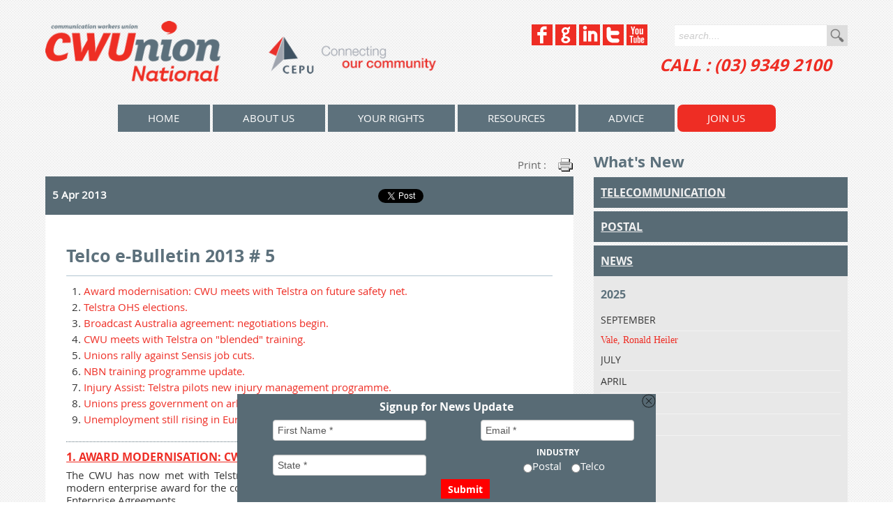

--- FILE ---
content_type: text/html; charset=UTF-8
request_url: http://www.cwu.org.au/telcome-ebulletin-2013-5.html
body_size: 73927
content:
<!DOCTYPE html>
<html xmlns="http://www.w3.org/1999/xhtml" class="no-js">
  <head>
    <title></title>
    <meta http-equiv="Content-Type" content="text/html; charset=UTF-8" />
    <meta name="description" content="The CWU has now met with Telstra on a number of occasions to discuss the creation of a new modern enterprise award for the company. The new award will constitute the "safety net" for future Enterprise Agreements. Last year CWU members had an important win when the Fair Work Commission (then Fair Work Australia) knocked back Telstra's proposal to cancel all the current Telstra-specific awards and move to the new modern industry award, the Telecommunications Services Award. " />
    <meta name="viewport" content="width=device-width, initial-scale=1.0" />
    <meta property="og:title" content="" />
    <meta property="og:description" content="The CWU has now met with Telstra on a number of occasions to discuss the creation of a new modern enterprise award for the company. The new award will constitute the "safety net" for future Enterprise Agreements. Last year CWU members had an important win when the Fair Work Commission (then Fair Work Australia) knocked back Telstra's proposal to cancel all the current Telstra-specific awards and move to the new modern industry award, the Telecommunications Services Award. " />
    <meta property="og:url" content="http://cwu.org.au/telcome-ebulletin-2013-5.html" />
    <meta property="og:site_name" content="CWU union" />
    <meta property="og:type" content="website" />
    <meta name="wot-verification" content="98f5b2c6b1723e71bf30" />
    <meta name="google-site-verification" content="RMPTG4rv6A6uE4lbOdK98yCq3AQcDNh8TXsL4J01PwI" />
    <meta name="msvalidate.01" content="F2EEF70DE9C6C99ADF0D36C5941E9EE8" />
    <link rel="stylesheet" type="text/css" href="/css/bootstrap.min" />
    <link rel="stylesheet" type="text/css" href="/css/bootstrap-responsive.min" />
    <link rel="stylesheet" type="text/css" href="/css/default.min?version=20131219" />
    <script type="text/javascript">
/*<![CDATA[*/
      (function(i,s,o,g,r,a,m){i['GoogleAnalyticsObject']=r;i[r]=i[r]||function(){
      (i[r].q=i[r].q||[]).push(arguments)},i[r].l=1*new Date();a=s.createElement(o),
      m=s.getElementsByTagName(o)[0];a.async=1;a.src=g;m.parentNode.insertBefore(a,m)
      })(window,document,'script','//www.google-analytics.com/analytics.js','ga');
      ga('create', 'UA-46608059-1', 'cwu.org.au');
      ga('send', 'pageview');
/*]]>*/    </script>
  </head>
  <body class="telcome-ebulletin-2013-5page">
    <a href = "#top" class = "back2top"></a>
    <div style="display:none" class="bulletin_links">
      <a href = "what-members-need-to-know-telstra-flex-hybrid-working.html#t" class = "telco_link"></a>
      <a href = "union-secures-new-ventilated-helmets-for-posties.html#p" class = "postal_link"></a>
    </div>
    <div class="sticky">
      <div id="fb-root"></div>
      <script type="text/javascript">
/*<![CDATA[*/
        (function(d, s, id) {
          var js, fjs = d.getElementsByTagName(s)[0];
          if (d.getElementById(id)) return;
          js = d.createElement(s); js.id = id;
          js.src = '//connect.facebook.net/en_US/all.js#xfbml=1&appId=1418633365034735';
          fjs.parentNode.insertBefore(js, fjs);
        }(document, 'script', 'facebook-jssdk'));
/*]]>*/      </script>
      <div class="row-fluid responsive_head grey">
        <div class="container">
          <div class="responsive_social">
            <a href = "/view/319" target = "_blank" title = "Facebook"><img src = "/img/312" title = "facebook" alt = "facebook" border = "0" /></a>
            <a href = "/view/318" target = "_blank" title = "Google+"><img src = "/img/309" title = "Google+" alt = "Google+" border = "0" /></a>
            <a href = "/view/342" target = "_blank" title = "LinkedIn"><img src = "/img/311" title = "linkedin" alt = "linkedin" border = "0" /></a>
            <a href = "/view/328" target = "_blank" title = "Twitter"><img src = "/img/313" title = "twitter" alt = "twitter" border = "0" /></a>
            <a href = "/view/366" target = "_blank" title = "You Tube"><img src = "/img/310" title = "YouTube" alt = "YouTube" border = "0" /></a>
          </div>
          <div class="responsive_menu">
            <a href = "#sidr-right" id = "top-menu">
              <img src = "/img/Menu.png" title = "Menu" alt = "Menu" border = "0" />
            </a>
          </div>
        </div>
      </div>
      <div class="row-fluid head">
        <div class="container">
          <div class="span6 logo">
            <a href = "/" title = "home">
              <img src = "/img/CWUnion.png" alt = "CWUnion National CEPU" title = "CWUnion National CEPU" class = "full" border = "0" />
              <img src = "/img/CWUnion-mobile.png" class = "mobile" border = "0" />
            </a>
          </div>
          <div class="span6 headWrap">
            <div class="span6 social">
              <a href = "/view/319" target = "_blank" title = "Facebook"><img src = "/img/312" title = "facebook" alt = "facebook" border = "0" /></a>
              <a href = "/view/318" target = "_blank" title = "Google+"><img src = "/img/309" title = "Google+" alt = "Google+" border = "0" /></a>
              <a href = "/view/342" target = "_blank" title = "LinkedIn"><img src = "/img/311" title = "linkedin" alt = "linkedin" border = "0" /></a>
              <a href = "/view/328" target = "_blank" title = "Twitter"><img src = "/img/313" title = "twitter" alt = "twitter" border = "0" /></a>
              <a href = "/view/366" target = "_blank" title = "You Tube"><img src = "/img/310" title = "YouTube" alt = "YouTube" border = "0" /></a>
            </div>
            <div class="span6 search">
              <label style="display:none">search....</label>
              <input type="text" size="20" value="" class="searchbox" />
              <button>Go</button>
            </div>
            <div class="span7 offset5 phone">
              <a class = "tel">CALL : (03) 9349 2100</a>
            </div>
          </div>
        </div>
      </div>
      <div class="row-fluid menu">
        <div class="container">
          <nav class="nav">
            <ul class="navigation">
              <li>
                <a href = "/home.html" title = "CWU National - Communications Electrical Plumbers Union CEPU - Communications Workers Union">home</a>
              </li>
              <li>
                <a href = "/about-CWUnion-CEPU.html" title = "About the CWU National - Communication Workers Union and Communications Electrical Plumbing Union CEPU">About Us</a>
                <ul class="submenu">
                  <li>
                    <a href = "/The-CWU-Achievements.html" title = "The CWU Achievements">Achievements</a>
                  </li>
                  <li>
                    <a href = "/CWU-National-History.html" title = "CWU National History">Our History</a>
                  </li>
                  <li>
                    <a href = "/view/5304" title = "Elections">Elections</a>
                  </li>
                  <li>
                    <a href = "/CWU-Financial-Statements.html" title = "CWU Financial Statements">Financials</a>
                  </li>
                  <li>
                    <a href = "/Governance.html" title = "Governance">Governance</a>
                  </li>
                  <li>
                    <a href = "/National-Officials.html" title = "National Officials">National Officials</a>
                  </li>
                  <li>
                    <a href = "/view/6007" title = "Notices &amp; Employment Opportunities">Notices &amp; Employment Opportunities</a>
                  </li>
                  <li>
                    <a href = "/Communications-Electrical-Electronic-Energy-Information-Post.html" title = "Communications, Electrical, Electronic, Energy, Information, Postal, Plumbing and Allied Services Union of Australia - Communications Division">Our Rules</a>
                  </li>
                  <li>
                    <a href = "/gallery.html" title = "Gallery">Gallery</a>
                    <ul class="lv2">
                      <li>
                        <a href = "/historical-gallery.html" title = "Historical Gallery">Historical Gallery</a>
                      </li>
                    </ul>
                  </li>
                  <li>
                    <a href = "/Contact-CWU-National.html" title = "Contact CWU National">Contact</a>
                  </li>
                </ul>
              </li>
              <li>
                <a href = "/employment-conditions.html" title = "Employment Conditions for the Telecommunications and Postal Industries - CWUnion">Your Rights</a>
                <ul class="submenu">
                  <li>
                    <a href = "/postal-page.html" title = "Enterprise Agreements for Australia Post &amp; Decipha">Postal</a>
                  </li>
                  <li>
                    <a href = "/telco.html" title = "Telecommunication">Telco</a>
                    <ul class="lv2">
                      <li>
                        <a href = "/Awards.html" title = "Awards">Awards</a>
                      </li>
                      <li>
                        <a href = "/Optus-Enterprise-Bargaining-2015.html" title = "Optus Enterprise Bargaining 2015">Optus Enterprise Bargaining 2015</a>
                      </li>
                      <li>
                        <a href = "/Telstra-Enterprise-Bargaining.html" title = "Telstra Enterprise Bargaining">Telstra Enterprise Bargaining</a>
                      </li>
                    </ul>
                  </li>
                </ul>
              </li>
              <li>
                <a href = "/resources.html" title = "Resources">Resources</a>
              </li>
              <li>
                <a href = "/advice.html" title = "Advice">Advice</a>
                <ul class="submenu">
                  <li>
                    <a href = "/unfair-dismissal.html" title = " Unfair Dismissal - What is 'unfair dismissal's"> Unfair Dismissal</a>
                  </li>
                  <li>
                    <a href = "/general-protection.html" title = " General Protection"> General Protection</a>
                  </li>
                  <li>
                    <a href = "/workplace-health-and-safety.html" title = " Workplace Health and Safety">Health and Safety</a>
                  </li>
                  <li>
                    <a href = "/HSR-Training-Courses.html" title = "HSR Work Health and Safety Training Courses - 5 day and 1 day courses">Work Health and Safety Training Courses</a>
                  </li>
                  <li>
                    <a href = "/injuries-at-work.html" title = " Injuries at Work"> Injuries at Work</a>
                  </li>
                  <li>
                    <a href = "/bullying-at-work.html" title = "Bullying at Work">Bullying at Work</a>
                  </li>
                  <li>
                    <a href = "/what-is-an-enterprise-agreement.html" title = " What is an Enterprise Agreement?"> What is an EBA?</a>
                  </li>
                  <li>
                    <a href = "/what-is-an-award.html" title = " What is an Award?"> What is an Award?</a>
                  </li>
                  <li>
                    <a href = "/harassment-and-discrimination.html" title = "Harassment and Discrimination">Harassment</a>
                  </li>
                  <li>
                    <a href = "/workers-compensation.html" title = "Workers Compensation">Workers Compensation</a>
                  </li>
                  <li>
                    <a href = "/awas-iteas.html" title = "AWAs/ITEAs">AWAs/ITEAs</a>
                  </li>
                  <li>
                    <a href = "/National-employment-standards-NES.html" title = "National Employment Standards (NES) ">National Employment Standards (NES)</a>
                  </li>
                </ul>
              </li>
              <li class="membership">
                <a class = "fancybox fancybox.iframe" href = "/join.html" title = "Join Us">Join Us</a>
              </li>
            </ul>
          </nav>
          <div class="startugly" id="sidr-right">
            <ul></ul>
          </div>
        </div>
      </div>
      <div class="row-fluid newspage">
        <div class="container">
          <div class="span8">
            <div class="responsiveshare">
              <div class="fb">
                <div data-href="http://cwu.chris-stage.modd.com.au/telcome-ebulletin-2013-5.html" data-width="100" data-layout="button_count" data-action="like" data-show-faces="false" data-share="true" class="fb-like"></div>
              </div>
              <div class="linkedin">
                <script src="//platform.linkedin.com/in.js" type="text/javascript">lang: en_US</script>
                <script type="IN/Share" data-url="http://cwu.chris-stage.modd.com.au/telcome-ebulletin-2013-5.html"></script>
              </div>
              <div class="twitter">
                <a data-count="none" href="https://twitter.com/share" data-url="http://cwu.chris-stage.modd.com.au/telcome-ebulletin-2013-5.html" class="twitter-share-button">Tweet</a>
                <script type="text/javascript">/*<![CDATA[*/
                  !function(d,s,id){var js,fjs=d.getElementsByTagName(s)[0],p=/^http:/.test(d.location)?'http':'https';if(!d.getElementById(id)){js=d.createElement(s);js.id=id;js.src=p+'://platform.twitter.com/widgets.js';fjs.parentNode.insertBefore(js,fjs);}}(document, 'script', 'twitter-wjs');
/*]]>*/</script>
              </div>
            </div>
            <a href = "javascript:window.print();" class = "print">print :</a>
            <div class="newsdate">
              <p>2013-04-05</p>
              <div class="fb">
                <div data-href="http://cwu.org.au/telcome-ebulletin-2013-5.html" data-width="100" data-layout="button_count" data-action="like" data-show-faces="false" data-share="true" class="fb-like"></div>
              </div>
              <div class="linkedin">
                <script src="//platform.linkedin.com/in.js" type="text/javascript">lang: en_US</script>
                <script type="IN/Share" data-url="http://cwu.org.au/telcome-ebulletin-2013-5.html"></script>
              </div>
              <div class="twitter">
                <a data-count="none" href="https://twitter.com/share" data-url="http://cwu.org.au/telcome-ebulletin-2013-5.html" class="twitter-share-button">Tweet</a>
                <script type="text/javascript">/*<![CDATA[*/
                  !function(d,s,id){var js,fjs=d.getElementsByTagName(s)[0],p=/^http:/.test(d.location)?'http':'https';if(!d.getElementById(id)){js=d.createElement(s);js.id=id;js.src=p+'://platform.twitter.com/widgets.js';fjs.parentNode.insertBefore(js,fjs);}}(document, 'script', 'twitter-wjs');
/*]]>*/</script>
              </div>
            </div>
            <div class="newsimg">
            </div>
            <div class="newscontent">
              <h1 class="newstitle">
                Telco e-Bulletin 2013  # 5              </h1>
              <ol>
<li><a href = "#net">Award modernisation: CWU meets with Telstra on future safety net.</a></li>
<li><a href = "#elections">Telstra OHS elections.</a></li>
<li><a href = "#begin">Broadcast Australia agreement: negotiations begin.</a></li>
<li><a href = "#training">CWU meets with Telstra on "blended" training.</a></li>
<li><a href = "#cuts">Unions rally against Sensis job cuts.</a></li>
<li><a href = "#update">NBN training programme update.</a></li>
<li><a href = "#programme">Injury Assist: Telstra pilots new injury management programme.</a></li>
<li><a href = "#arbitration">Unions press government on arbitration.</a></li>
<li><a href = "#Union">Unemployment still rising in European Union</a></li>
</ol>
<h3><a name = "net"></a>1. Award modernisation: CWU meets with Telstra on future safety net</h3>
<p>The CWU has now met with Telstra on a number of occasions to discuss the creation of a new modern enterprise award for the company. The new award will constitute the "safety net" for future Enterprise Agreements.</p>
<p>Last year CWU members had an important win when the Fair Work Commission (then Fair Work Australia) knocked back Telstra's proposal to cancel all the current Telstra-specific awards and move to the new modern industry award, the Telecommunications Services Award.</p>
<p>That would have provided a weaker "floor" for future agreements because it does not reflect many of the conditions which Telstra employees have fought for and won over the many decades of the company's history - the 36 &oacute; hour week for instance.</p>
<p>But the story did not end with that win. The law still requires that Telstra's current awards all be rationalised into a single "modern" enterprise award suitable for the company in today's industry conditions. Just what that will look like is a matter for Telstra, the CWU and the other Telstra unions to try to decide.</p>
<p>Ultimately it will be the Commission itself that will determine what is in the new award. But clearly if agreement can be reached between Telstra and the unions there is a much better chance of the agreed award being accepted by the FWC.</p>
<p>At this stage, Telstra and the unions are working through the current awards in order to identify where the broad areas of agreement and disagreement are. The next step will be to consider clauses in more detail to see where any streamlining can be done and to identify any provisions which are no longer relevant - without of course weakening the current safety net overall.</p>
<p>It is likely these discussions will continue for several months. Members will be advised of progress in this important matter.</p>
<h3><a name = "elections"></a>2. Telstra OHS elections</h3>
<p>The results of the recent Telstra Health and Safety Committee elections have now been announced following discussions between the CWU and Telstra about the composition of the committee.</p>
<p>When the elections were announced, the CWU queried Telstra's decision to allow only one employee representative from each of four designated "risk areas" of the business.</p>
<p>Telstra has now enlarged the number of employee representatives on the committee to six - one from each of the retail, office, call centre and field environments and two further reps based on those who got the next highest votes across the board.</p>
<p>The successful candidates are:</p>
<ul>
<li>Jon Anderson - Network Construction (field)</li>
<li>Eddie Bush -Telstra Operations - Network and Access Technologies (field and office-based)</li>
<li>Warren Drake - Enterprise and Government (office)</li>
<li>Phil Hiscox - Business Support and Improvement (office)</li>
<li>Bob Riek -Telstra Operations (office-based)</li>
<li>Ebony Vine - Telstra Consumer (call centre, retail).</li>
</ul>
<h3><a name = "begin"></a>3. Broadcast Australia: negotiations begin</h3>
<p>The CWU will meet with Broadcast Australia (BA) in Sydney on April 9 to commence national negotiations for a new Enterprise Agreement.</p>
<p>The CWU met with BA in December last year to discuss the timing of the negotiations and the steps that needed to be taken to set them in train.</p>
<p>Since that time BA has formally notified employees that it wished to bargain for a new agreement (as it must, by law) and undertaken an informal discussion with them about what they want to see in the next agreement.</p>
<p>At the same time the CWU's state branches have been consulting members over the same matters.</p>
<p>It is important for CWU members and all other BA employees to be aware that these discussions, though important for providing employee feed-back, do not amount to formal negotiations as required by law.</p>
<p>The formal negotiations will take place at a national level and will start on April 9. They will cover a range of matters raised by CWU members during the union's consultations.</p>
<p>BA members will be advised of developments in these negotiations as they progress.</p>
<h3><a name = "training"></a>4. CWU meets with Telstra on "blended" training</h3>
<p>The CWU has held discussions with Telstra about the impacts of a work reorganisation programme in Customer Service Centres.</p>
<p>Dubbed Project Cayenne, the reorganisation involves training customer facing staff in the centres to perform certain testing functions usually performed by "back-of-house" testers. The CWU believes this "blended" training is causing considerable stress in the Perth and Townsville centres where it is being conducted.</p>
<p>Members in these centres have also queried the fact that they are being asked to take on additional duties with no increase in pay.</p>
<p>As for the former testers, a number of their jobs will, it appears, be made redundant or perhaps be downgraded. As reported in earlier E-bulletins, the CWU is currently in dispute with Telstra over the correct grading of testers coming off individual employment contracts and onto the new EA.</p>
<p>To date the CWU has not been able to reach agreement with Telstra over the issues raised by Project Cayenne. Telstra has acknowledged, however, that the new work being undertaken by customer facing staff means that a re-examination of their current grading needs to be conducted.</p>
<p>The CWU will be continuing to pursue these issues with Telstra and will report on any further progress.</p>
<h3><a name = "cuts"></a>5. Unions rally against Sensis job cuts</h3>
<p>Unions are continuing to pressure Sensis to reverse its decision to cut about 700 jobs, about half of which it intends to send off-shore. And politicians are flagging moves that would oblige Telstra to keep core Sensis functions in Australia.</p>
<p>Sensis is a fully-owned subsidiary of Telstra which has for some years struggled to achieve returns in line with those of its parent company. Based originally on the directories business, the subsidiary has experienced declining revenues from its operations for some years, especially from print.</p>
<p>The response has been to try to shift to a digital model but to date this has not reversed the overall trend, with Sensis revenues falling by 12.5% over calendar year 2012.</p>
<p>Revenues from Yellow Pages fell by some 26% over the same period.</p>
<p>So it is no surprise that one of the functions threatened with off-shoring is the production of Telstra's directories which by law the company is required to produce and distribute in hard copy.</p>
<p>At a well -attended rally held in Melbourne on Friday 5 April, union leaders said that it was a disgrace that Sensis was cutting local jobs and sending them offshore when its parent company Telstra making billions of dollars in profits.</p>
<p>Greens MP for Melbourne Adam Bandt said that he would be proposing amendments to current legislation to require that White Pages and Yellow pages be produced in Australia. The rally called on Labor members to support the move.</p>
<p>Sensis' woes have led to ongoing speculation that the business might be sold off. But the company remains of strategic importance to Telstra as it attempts to transition to a multi-product digital business.</p>
<p>All the more reason then to retain the capabilities represented by its experienced staff.</p>
<h3><a name = "update"></a>6. NBN training programme update</h3>
<p>The CWU met with Telstra in mid-March to receive an update on the progress of the company's NBN training programme.</p>
<p>Under the terms of the $200 million Commonwealth grant for NBN-related training, Telstra must consult relevant unions on a quarterly basis about the implementation of the training programme. The quarterly meetings are also attended by representatives of the Department of Broadband Communications and the Digital Economy (DBCDE) which has responsibility for ensuring that the terms of the grant are met.</p>
<p>As the E-bulletin has previously reported, the stated purpose of the training it two-fold: to provide fibre-related skills to Telstra employees who would otherwise be made redundant by the NBN project and to provide a potential workforce for the NBN project itself.</p>
<p>To date the Telstra programme has been focussed chiefly on the first aim, with employees being retrained largely to perform NBN-related installation and customer migration functions within the customer premises (i.e. beyond the NBN network boundary).</p>
<p>However a number of the courses being developed by Telstra should also help meet the second objective i.e. to equip current employees to work on the NBN roll-out itself, should NBN Co decide to tap into Telstra's capabilities in this area.</p>
<p>The NBN project essentially represents an upgrade of the current Telstra Customer Access Network (or of the greater part of it). It remains a mystery why the company obviously best positioned to conduct that upgrade, both in terms of inward knowledge of that network and workforce capability, has not been given any of the volume roll-out work.</p>
<p>With the challenges facing the project now a matter of public knowledge it is surely time the decision to exclude Telstra from this activity was reviewed.</p>
<h3><a name = "programme"></a>7. Injury Assist: Telstra pilots new injury management programme</h3>
<p>Telstra has advised the CWU that it is piloting a new early intervention injury management programme designed to assist injured or ill employees to return to work as soon as possible.</p>
<p>Under the programme, a Telstra employee with a work-related illness or injury will have the option of attending a doctor or physiotherapist from InjuryNet, a Victorian-based company specialising in occupational injury management and related "absence" management.</p>
<p>InjuryNet provides a network of health professionals to which injured/ill workers who participate in the programme will be referred. Telstra will pay for the first 4 doctor visits and the first 4 physio visits. It will also pay up to $350 of incidental treatment costs.</p>
<p>The union movement is always cautious about company return-to-work programmes and company-nominated doctors because of the danger that such schemes may be used to pressure workers to return to work too early and/or to forgo compensation claims.</p>
<p>So it is important that CWU members are aware of the following features of this programme:</p>
<ul>
<li>Participation is entirely voluntary</li>
<li>Employees participating in the scheme can still get an opinion from their own doctor on the nature and extent of their injury and on a sensible timetable for return to work</li>
<li>Any work-related injury or illness, however minor, must stlll be recorded by Telstra</li>
<li>Employees participating in the scheme can still lodge a workers compensation claim at any time</li>
<li>Managers do not attend employee consultation with doctors/physios</li>
<li>Employee permission is necessary before a doctor/physio may discuss return to work with an employee's manager.</li>
</ul>
<p>The chief safeguard against abuse of this scheme is its voluntary nature. Members are nevertheless advised to consult with their union branch about participation in it and should report any undue pressure to do so to the union.</p>
<p>The CWU will be holding further discussions about the programme with Telstra.</p>
<h3><a name = "arbitration"></a>8. Unions press government on arbitration</h3>
<p>The union movement is continuing to press the federal government to extend the powers of the Fair Work Commission (formerly Fair Work Australia) to allow arbitration of bargaining disputes.</p>
<p>One of the key shortcomings of the Fair Work Act has been its failure to provide for Fair Work Australia to settle intractable and long-running disputes that may arise during enterprise bargaining.</p>
<p>Under the current legislation, the FWC can settle disputes that arise over the application of an existing agreement but can't step in - either on its own initiative or on request - to determine the outcome of bargaining itself unless there are exceptional circumstances such as a threat to the national interest.</p>
<p>The results of this situation can be seen in such cases as Cochlear which has simply refused for five years to reach an agreement with unions negotiating on behalf of its employees. At the other end of the spectrum there has been the dramatic action taken by Qantas in grounding its fleet so as to force a FWC intervention in the national interest.</p>
<p>The CWU has never understood how a scheme that forces employers and employees to slug it out until one or both parties are exhausted can be in the interests of anyone. But employers continue to resist any attempts to enlarge the FWC's powers in this area.</p>
<p>Last month, the federal Labor government was at last on the verge of addressing this problem. Now Workplace Relations Minister Bill Shorten has moved to delay introduction of such changes to the Fair Work Act until later this year.</p>
<p>This backdown is a disappointment to the union movement which has renewed calls for action in this area. Australian Manufacturing Workers Union (AMWU) national secretary, Paul Bastion, whose members have been trying to reach agreement with Cochlear said he was "hugely disappointed" by the delay.</p>
<p>"How much more evidence does the government need that the current system is not working," he said. "Workers at Cochlear have been waiting years for the company to negotiate an agreement with them, they have done everything asked of them, but the employer refuses to move beyond surface bargaining."</p>
<p>"This goes beyond one workplace and is a key issue for workers across Australia, and it is disappointing that it was not part of the Fair Work Act reforms introduced to parliament."</p>
<h3><a name = "Union"></a>9. Unemployment still rising in European Union</h3>
<p>Official figures released this week confirm that the economic crisis in Europe is far from over - and is certainly not confined to Cyprus.</p>
<p>According to figures released by the European Union's statistical agency, Eurostat, unemployment in the countries that are part of the European Monetary Union - the eurozone - has now reached 12%, the highest level since the euro was introduced in 1999.</p>
<p>Some 19 million people in these countries are out of work. Across the wider 27-nation European Union the figure is a record 26.3 million - more than the entire population of Australia.</p>
<p>Not all of the 17 eurozone countries are suffering equally of course. In Greece and Spain the national rate is over 26% while youth unemployment in those countries is 60% and 56% respectively.</p>
<p>These figures seem set to worsen as governments continue to pursue "austerity" policies designed to prop up the European financial institutions at the expense of job opportunities and the living standards of their citizens.</p>
<p>In Greece, for instance, further cuts to public sector jobs are scheduled. And in Spain, fresh lay-offs are occurring in sectors such as the car industry as unemployment and wage cuts erode consumer demand.</p>
<p>Car sales are indeed declining across the EU, with data showing that European car sales shrank 8.2% across Europe last year to a 17-year low of 12.05 million vehicles. The broader picture in manufacturing is equally bleak with the Eurostat data showing output generally continuing to decline across the eurozone and the wider EU.</p>
<p>These figures give the lie to the idea that Europe can "grow" its way out of the current crisis while at the same time pursuing policies that are bringing ruin to millions of people. And given the levels of unemployment now being reached in some countries - especially among youth - stronger popular challenges to these policies must surely be on the agenda.</p>            </div>
          </div>
          <div class="span4">
            <h2>What's New</h2>
            <div class="telcom_news">
              <h3>Telecommunication</h3>
              <div class="newswrap">
                <div class="linktitle">
                  <a href = "what-members-need-to-know-telstra-flex-hybrid-working.html#t">What members need to know about Telstra’s updates of its Flexibility Policy</a>
                  <div style="display:none" class="date">2025-11-13</div>
                </div>
                <div class="linktitle">
                  <a href = "members-reject-unfair-service-stream-ea-offer.html#t">Members overwhelmingly reject unfair Service Stream EA offer</a>
                  <div style="display:none" class="date">2025-10-27</div>
                </div>
                <div class="linktitle">
                  <a href = "nbn-classifications-review-and-rest-periods-after-overtime.html#t">NBN: Classifications review &amp; rest periods after overtime</a>
                  <div style="display:none" class="date">2025-10-14</div>
                </div>
                <div class="linktitle">
                  <a href = "TelstraSuper-and-Aware-Super-binding-merger-agreement.html#t">TelstraSuper and Aware Super binding merger agreement</a>
                  <div style="display:none" class="date">2025-10-07</div>
                </div>
                <div class="linktitle">
                  <a href = "optus-bosses-dirty-attack-on-workers.html#t">Embattled Optus bosses' dirty attack on workers: outrageous</a>
                  <div style="display:none" class="date">2025-09-30</div>
                </div>
                <div class="linktitle">
                  <a href = "service-stream-walks-away-from-fairness.html#t">They profit, you pay: Service Stream walks away from fairness</a>
                  <div style="display:none" class="date">2025-09-29</div>
                </div>
                <div class="linktitle">
                  <a href = "cwu-statement-on-optus-000-tragedy.html#t">CWU statement on Optus 000 outage tragedy</a>
                  <div style="display:none" class="date">2025-09-20</div>
                </div>
                <div class="linktitle">
                  <a href = "TelstraSuper-and-Aware-Super-announce-merger-plans.html#t">TelstraSuper &amp; Aware Super Announce Merger Plans</a>
                  <div style="display:none" class="date">2025-08-01</div>
                </div>
                <div class="linktitle">
                  <a href = "Update-CFW-Job-Description-CJD-Review.html#t">Update: CFW Job Description (CJD) Review</a>
                  <div style="display:none" class="date">2025-07-02</div>
                </div>
                <div class="linktitle">
                  <a href = "Optus-Employment-Partnership-Agreement-2025.html#t">OPTUS EMPLOYMENT PARTNERSHIP AGREEMENT (2025)</a>
                  <div style="display:none" class="date">2025-04-09</div>
                </div>
                <div class="linktitle">
                  <a href = "Optus-Employee-Partnership-Agreement-EPA-your-vote-matters.html#t">Optus Employee Partnership Agreement (EPA) – Your Vote Matters!</a>
                  <div style="display:none" class="date">2025-02-26</div>
                </div>
                <div class="linktitle">
                  <a href = "NBN-EA-GETS-UP-BY-NARROW-MARGIN-MORE-TO-BE-DONE-TO-IMPROVE-P.html#t">NBN EA GETS UP BY NARROW MARGIN: MORE TO BE DONE TO IMPROVE PAY &amp; CONDITIONS</a>
                  <div style="display:none" class="date">2025-02-21</div>
                </div>
                <div class="linktitle">
                  <a href = "NBN-Co-Bargaining-Update.html#t">NBN Co Bargaining Update</a>
                  <div style="display:none" class="date">2025-01-24</div>
                </div>
                <div class="linktitle">
                  <a href = "Telstra-has-announced-a-joint-venture-with-Accenture.html#t">Telstra has announced a joint venture with Accenture</a>
                  <div style="display:none" class="date">2025-01-15</div>
                </div>
                <div class="linktitle">
                  <a href = "NBN-Bargaining-Update.html#t">NBN Bargaining Update : 10 January 2025</a>
                  <div style="display:none" class="date">2025-01-10</div>
                </div>
                <div class="linktitle">
                  <a href = "NBN-Bargaining-Update-12-December-2024.html#t">NBN Bargaining Update : 12 December 2024</a>
                  <div style="display:none" class="date">2024-12-12</div>
                </div>
                <div class="linktitle">
                  <a href = "TelstraSuper-merger-to-proceed-following-binding-Heads-of-Ag.html#t">TelstraSuper merger to proceed following binding Heads of Agreement</a>
                  <div style="display:none" class="date">2024-12-03</div>
                </div>
                <div class="linktitle">
                  <a href = "NBNCo-Bargaining-Update-11-November-2024.html#t">NBNCo Bargaining Update - 11 November 2024</a>
                  <div style="display:none" class="date">2024-11-11</div>
                </div>
                <div class="linktitle">
                  <a href = "Union-Update-CFW-Core-Jobs-Review_.html#t">Union Update:  CFW Core Jobs Review</a>
                  <div style="display:none" class="date">2024-11-11</div>
                </div>
                <div class="linktitle">
                  <a href = "NBNCo-Bargaining-Update.html#t">NBNCo Bargaining Update</a>
                  <div style="display:none" class="date">2024-11-04</div>
                </div>
                <div class="linktitle">
                  <a href = "NBN-Co-in-public-hands.html#t">MEDIA RELEASE:  Labor’s bill to keep NBN public is ‘a win-win for millions of customers and the NBN workforce’</a>
                  <div style="display:none" class="date">2024-10-09</div>
                </div>
                <div class="linktitle">
                  <a href = "BARGAINING-AT-NBN-CO-TO-COMMENCE-SHORTLY.html#t">BARGAINING AT NBN CO TO COMMENCE SHORTLY</a>
                  <div style="display:none" class="date">2024-09-13</div>
                </div>
                <div class="linktitle">
                  <a href = "Banding-review-to-recommence-in-coming-weeks.html#t">Banding Review to recommence in coming weeks</a>
                  <div style="display:none" class="date">2024-08-14</div>
                </div>
                <div class="linktitle">
                  <a href = "Employees-vote-to-support-Agreements.html#t">Employees vote to support Agreements</a>
                  <div style="display:none" class="date">2024-07-11</div>
                </div>
                <div class="linktitle">
                  <a href = "Why-we-cant-say-Yes.html#t">Why we can’t say ‘Yes’</a>
                  <div style="display:none" class="date">2024-07-04</div>
                </div>
                <div class="linktitle">
                  <a href = "Telstra-member-poll-we-want-your-urgent-feedback.html#t">Telstra member poll: we want your urgent feedback</a>
                  <div style="display:none" class="date">2024-06-24</div>
                </div>
                <div class="linktitle">
                  <a href = "Ventia-moves-to-put-EBA-offer-to-employee-vote.html#t">Ventia moves to put EBA offer to employee vote</a>
                  <div style="display:none" class="date">2024-06-24</div>
                </div>
                <div class="linktitle">
                  <a href = "TELSTRA-BARGAINING-UPDATE-JOB-FAMILY-PAY-OFFER-IMPROVEMENTS.html#t">TELSTRA BARGAINING UPDATE: JOB FAMILY PAY OFFER IMPROVEMENTS</a>
                  <div style="display:none" class="date">2024-06-14</div>
                </div>
                <div class="linktitle">
                  <a href = "Telstra-Bargaining-Update-12-June-2024.html#t">Telstra Bargaining Update - 12 June 2024</a>
                  <div style="display:none" class="date">2024-06-12</div>
                </div>
                <div class="linktitle">
                  <a href = "Telstras-pay-offer.html#t">Telstra's Pay Offer</a>
                  <div style="display:none" class="date">2024-06-04</div>
                </div>
                <div class="linktitle">
                  <a href = "CWU-secures-improved-redundancy-benefits-for-Telstra-Purple-.html#t">CWU secures improved redundancy benefits for Telstra Purple members</a>
                  <div style="display:none" class="date">2024-06-03</div>
                </div>
                <div class="linktitle">
                  <a href = "Telstra-Bargaining-Update-30-May-2024.html#t">Telstra Bargaining Update - 30 May 2024</a>
                  <div style="display:none" class="date">2024-05-30</div>
                </div>
                <div class="linktitle">
                  <a href = "Disgraceful-Telstra-in-pure-cost-cutting-exercise.html#t">‘Disgraceful’ Telstra in pure cost cutting exercise at expense of employee livelihoods</a>
                  <div style="display:none" class="date">2024-05-23</div>
                </div>
                <div class="linktitle">
                  <a href = "Telstra-Bargaining-Update-15-May-2024.html#t">Telstra Bargaining Update - 15 May 2024</a>
                  <div style="display:none" class="date">2024-05-15</div>
                </div>
                <div class="linktitle">
                  <a href = "TELSTRA-BARGAINING-UPDATE---9-MAY-2024.html#t">TELSTRA BARGAINING UPDATE - 9 MAY 2024</a>
                  <div style="display:none" class="date">2024-05-09</div>
                </div>
                <div class="linktitle">
                  <a href = "Telstra-Bargaining-Update-1-May-2024.html#t">Telstra Bargaining Update - 1 May 2024</a>
                  <div style="display:none" class="date">2024-05-01</div>
                </div>
                <div class="linktitle">
                  <a href = "Telstra-Bargaining-Update-26-April-2024.html#t">Telstra Bargaining Update - 26 April 2024</a>
                  <div style="display:none" class="date">2024-04-26</div>
                </div>
                <div class="linktitle">
                  <a href = "Ventia-field-EA-company-digs-in-on-real-terms-pay-cut-for-wo.html#t">Ventia field EA: company digs in on real-terms pay cut for workers</a>
                  <div style="display:none" class="date">2024-04-10</div>
                </div>
                <div class="linktitle">
                  <a href = "NBN-Co-field-engineers-take-home-pay-at-serious-risk.html#t">NBN Co field engineers: take-home pay at serious risk</a>
                  <div style="display:none" class="date">2024-04-02</div>
                </div>
                <div class="linktitle">
                  <a href = "Telstra-Bargaining-Update-Bulletin-4.html#t">Telstra Bargaining Update</a>
                  <div style="display:none" class="date">2024-03-21</div>
                </div>
                <div class="linktitle">
                  <a href = "Telstra-Bargaining-Update-Week-2.html#t">Telstra Bargaining Update</a>
                  <div style="display:none" class="date">2024-03-07</div>
                </div>
                <div class="linktitle">
                  <a href = "Ventia-seeking-to-slash-pay-and-conditions-as-bargaining-com.html#t">Ventia seeking to slash pay and conditions as bargaining commences</a>
                  <div style="display:none" class="date">2023-11-09</div>
                </div>
                <div class="linktitle">
                  <a href = "Disgraceful-Optus-outage-comes-as-jobs-slashed-across-the-co.html#t">MEDIA RELEASE:  ‘Disgraceful’ - Optus outage comes as jobs slashed across the country</a>
                  <div style="display:none" class="date">2023-11-08</div>
                </div>
                <div class="linktitle">
                  <a href = "Telstra-contact-centres-employee-schedule-flexibility.html#t">Telstra Contact Centres Employee Schedule Flexibility</a>
                  <div style="display:none" class="date">2023-10-30</div>
                </div>
                <div class="linktitle">
                  <a href = "VENTIA-TELECOMMUNICATIONS-EMPLOYEES-ANNUAL-LEAVE-LOADING.html#t">VENTIA TELECOMMUNICATIONS EMPLOYEES –  ANNUAL LEAVE LOADING</a>
                  <div style="display:none" class="date">2023-09-22</div>
                </div>
                <div class="linktitle">
                  <a href = "InfraCo-fixed-telstra-wholesale.html#t">Proposal to introduce major changes to the InfraCo Fixed and Telstra Wholesale businesses</a>
                  <div style="display:none" class="date">2023-09-12</div>
                </div>
                <div class="linktitle">
                  <a href = "Telstra-travel-allowance-rate-review-outcomes.html#t">Telstra: travel allowance rate review outcomes</a>
                  <div style="display:none" class="date">2023-08-01</div>
                </div>
                <div class="linktitle">
                  <a href = "Trial-of-changes-to-SMAX-will-commence-this-month.html#t">Trial of changes to SMAX will commence this month</a>
                  <div style="display:none" class="date">2023-05-03</div>
                </div>
                <div class="linktitle">
                  <a href = "Optus-Retail-Co-Bargaining-Update.html#t">Optus Retail Co Bargaining Update</a>
                  <div style="display:none" class="date">2023-04-05</div>
                </div>
                <div class="linktitle">
                  <a href = "Optus-Retail-Bargaining-members-to-vote-on-proposed-EA.html#t">Optus Retail Bargaining: members to vote on proposed EA</a>
                  <div style="display:none" class="date">2023-04-03</div>
                </div>
                <div class="linktitle">
                  <a href = "TPG-enterprise-agreement-approved-by-Fair-Work-Commission.html#t">TPG Enterprise Agreement approved by Fair Work Commission</a>
                  <div style="display:none" class="date">2023-02-27</div>
                </div>
                <div class="linktitle">
                  <a href = "OPTUS-RETAIL-BARGAINING-A-BARGAINING-CLAIM-THAT-REFLECTS-YOU.html#t">OPTUS RETAIL BARGAINING:  A BARGAINING CLAIM THAT REFLECTS YOUR VIEWS</a>
                  <div style="display:none" class="date">2023-01-19</div>
                </div>
                <div class="linktitle">
                  <a href = "Telstra-safety-alert-electrical-insultation-gloves.html#t">Telstra safety alert:  electrical insulation gloves</a>
                  <div style="display:none" class="date">2022-12-09</div>
                </div>
                <div class="linktitle">
                  <a href = "You-did-it-CWU-members-drag-Optus-Retail-to-the-bargaining-t.html#t">You did it: CWU members drag Optus Retail to the bargaining table</a>
                  <div style="display:none" class="date">2022-12-07</div>
                </div>
                <div class="linktitle">
                  <a href = "Safety-alert-Toyota-Landcruiser-wheel-failure.html#t">Safety alert:  Toyota Landcruiser wheel failure</a>
                  <div style="display:none" class="date">2022-11-29</div>
                </div>
                <div class="linktitle">
                  <a href = "CWU-wrangles-Ventia-back-into-line.html#t">CWU wrangles Ventia back into line</a>
                  <div style="display:none" class="date">2022-11-11</div>
                </div>
                <div class="linktitle">
                  <a href = "THIRD-YEAR-CPI-WAGE-INCREASE-SECURED-AT-NBN.html#t">THIRD YEAR CPI WAGE INCREASE SECURED AT NBN OUTSIDE OF BARGAINING</a>
                  <div style="display:none" class="date">2022-11-07</div>
                </div>
                <div class="linktitle">
                  <a href = "Audit-Uncovers.html#t">Audit Uncovers $3.58 Million in Superannuation Underpayments at Telstra</a>
                  <div style="display:none" class="date">2022-11-04</div>
                </div>
                <div class="linktitle">
                  <a href = "VENTIA-AGREES-TO-HALT-RESTRUCTURE-FOLLOWING-UNION-INTERVENTI.html#t">VENTIA  AGREES TO HALT RESTRUCTURE FOLLOWING UNION INTERVENTION</a>
                  <div style="display:none" class="date">2022-11-04</div>
                </div>
                <div class="linktitle">
                  <a href = "TPG-improvements-secured-but-EA-still-too-far-off-the-mark.html#t">TPG:  improvements secured, but EA still too far off the mark</a>
                  <div style="display:none" class="date">2022-10-24</div>
                </div>
                <div class="linktitle">
                  <a href = "1000-Bonus-For-All-Telstra-EA-Workers-Secured.html#t">$1000 Bonus For All Telstra EA Workers: Secured</a>
                  <div style="display:none" class="date">2022-10-07</div>
                </div>
                <div class="linktitle">
                  <a href = "TPG-Telecom-Group-workers-still-face-substantial-real-terms-.html#t">Through the smoke and mirrors: TPG Telecom Group workers still face substantial real-terms pay cuts</a>
                  <div style="display:none" class="date">2022-09-02</div>
                </div>
                <div class="linktitle">
                  <a href = "TPG-Telecom-Group-worker-to-face-harder-times-under-proposed.html#t">TPG Telecom Group workers to face harder times under proposed real-terms pay cuts</a>
                  <div style="display:none" class="date">2022-08-26</div>
                </div>
                <div class="linktitle">
                  <a href = "Telstra-EA-offer-to-proceed-to-employee-vote.html#t">Telstra EA offer to proceed to employee vote</a>
                  <div style="display:none" class="date">2022-04-06</div>
                </div>
                <div class="linktitle">
                  <a href = "Telstra-EBA-offer-we-want-to-hear-from-members.html#t">Telstra EBA offer: we want to hear from members</a>
                  <div style="display:none" class="date">2022-03-25</div>
                </div>
                <div class="linktitle">
                  <a href = "workers-slam-government-nbn-announcement-as-election-spin.html#t">Media Release:  Workers slam Government NBN announcement as election spin, after years of refusing to fix the network</a>
                  <div style="display:none" class="date">2022-03-22</div>
                </div>
                <div class="linktitle">
                  <a href = "Telstra-EA-offer-we-want-to-hear-from-members.html#t">Telstra EA offer:  we want to hear from members</a>
                  <div style="display:none" class="date">2022-03-17</div>
                </div>
                <div class="linktitle">
                  <a href = "TPG-Telecom-Group-is-proposing-to-slash-your-pay.html#t">TPG Telecom Group is proposing to slash your pay</a>
                  <div style="display:none" class="date">2022-03-11</div>
                </div>
                <div class="linktitle">
                  <a href = "Bai-workers-have-your-say-on-your-next-eba.html#t">BAI WORKERS: Have Your Say on Your Next EBA</a>
                  <div style="display:none" class="date">2022-03-11</div>
                </div>
                <div class="linktitle">
                  <a href = "Members-decide-on-proposed-Optus-EPA.html#t">Members to decide on proposed Optus EPA</a>
                  <div style="display:none" class="date">2022-02-18</div>
                </div>
                <div class="linktitle">
                  <a href = "Telstra-legal-structure-transition-delayed.html#t">IMPORTANT:  Telstra legal structure transition delayed</a>
                  <div style="display:none" class="date">2022-01-18</div>
                </div>
                <div class="linktitle">
                  <a href = "Telstra-to-bring-forward-wage-increase-component.html#t">Telstra to bring forward 0.5% wage increase component</a>
                  <div style="display:none" class="date">2021-12-16</div>
                </div>
                <div class="linktitle">
                  <a href = "IMPORTANT-TRANSITION-TO-TELSTRAS-NEW-LEGAL-STRUCTURE.html#t">IMPORTANT: TRANSITION TO TELSTRA’S NEW LEGAL STRUCTURE</a>
                  <div style="display:none" class="date">2021-11-19</div>
                </div>
                <div class="linktitle">
                  <a href = "An-invitation-from-your-union-to-Vita-Group-Employees.html#t">An invitation from your Union to Vita Group Employees transferring to Telstra Retail</a>
                  <div style="display:none" class="date">2021-11-01</div>
                </div>
                <div class="linktitle">
                  <a href = "CEPU-statement-on-Telstra-mandatory-vaccination-policy.html#t">CEPU statement on Telstra mandatory vaccination policy</a>
                  <div style="display:none" class="date">2021-10-12</div>
                </div>
                <div class="linktitle">
                  <a href = "Further-underpayments-identified-at-Optus.html#t">Further underpayments identified at Optus</a>
                  <div style="display:none" class="date">2021-09-27</div>
                </div>
                <div class="linktitle">
                  <a href = "Telstra-seeks-to-mandate-vaccination.html#t">Telstra seeks to mandate vaccination</a>
                  <div style="display:none" class="date">2021-09-06</div>
                </div>
                <div class="linktitle">
                  <a href = "Telstra-to-pay-interim-wage-rise.html#t">Telstra to pay interim wage rise</a>
                  <div style="display:none" class="date">2021-08-19</div>
                </div>
                <div class="linktitle">
                  <a href = "Bargaining-kicks-off-clouded-by-shadow-of-imminent-job-cuts.html#t">Bargaining kicks off, clouded by shadow of imminent job cuts</a>
                  <div style="display:none" class="date">2021-07-23</div>
                </div>
                <div class="linktitle">
                  <a href = "no-changes-to-defined-benefit-super-in-restructure.html#t">No changes to Defined Benefit Super in restructure</a>
                  <div style="display:none" class="date">2021-07-06</div>
                </div>
                <div class="linktitle">
                  <a href = "ISGM-cowards-cut-and-run-from-obligations-to-workers.html#t">ISGM cowards cut and run from obligations to workers</a>
                  <div style="display:none" class="date">2021-07-06</div>
                </div>
                <div class="linktitle">
                  <a href = "Restructure-may-mean-multiple-Enterprise-Agreements.html#t">Restructure may mean multiple Enterprise Agreements</a>
                  <div style="display:none" class="date">2021-06-07</div>
                </div>
                <div class="linktitle">
                  <a href = "NBN-subbies-celebrate-their-first-win.html#t">NBN subbies celebrate their first win</a>
                  <div style="display:none" class="date">2021-05-06</div>
                </div>
                <div class="linktitle">
                  <a href = "NBN-technicians-protest-forced-pay-cut.html#t">NBN technicians protest forced pay cut and dodgy employment set-ups outside CommsDay Summit   </a>
                  <div style="display:none" class="date">2021-05-05</div>
                </div>
                <div class="linktitle">
                  <a href = "NBN-technicians-walk-off-job.html#t">NBN technicians walk off job as 100+ car convoy heads to NBN Co Sydney head office</a>
                  <div style="display:none" class="date">2021-05-03</div>
                </div>
                <div class="linktitle">
                  <a href = "Optus-to-repay-thousands-in-unpaid-super-following-independe.html#t">Optus to repay thousands in unpaid super following independent audit</a>
                  <div style="display:none" class="date">2021-03-24</div>
                </div>
                <div class="linktitle">
                  <a href = "absolute-rort-union-slams-nbn-co-for-splashing.html#t"> ‘Absolute rort’ – Union slams NBN Co for splashing $78 million in senior bonuses while leaving workers unpaid and Australians without basic internet</a>
                  <div style="display:none" class="date">2021-02-18</div>
                </div>
                <div class="linktitle">
                  <a href = "Telstra-Corporate-Restructure.html#t">Telstra Corporate Restructure - Members Q&As</a>
                  <div style="display:none" class="date">2021-02-08</div>
                </div>
                <div class="linktitle">
                  <a href = "AWA-ITEA-employees-to-move-to-Telstra-EA.html#t">AWA/ITEA employees to move to Telstra EA</a>
                  <div style="display:none" class="date">2021-01-21</div>
                </div>
                <div class="linktitle">
                  <a href = "Visionstream-concedes-union-position-on-overtime-pay-rest-re.html#t">Visionstream concedes union position on overtime pay and rest relief provisions: remediation talks underway</a>
                  <div style="display:none" class="date">2020-12-02</div>
                </div>
                <div class="linktitle">
                  <a href = "Telstra-purple-bargaining-concludes.html#t">Telstra Purple Bargaining concludes - employee vote to occur imminently</a>
                  <div style="display:none" class="date">2020-12-02</div>
                </div>
                <div class="linktitle">
                  <a href = "Telstra-structural-announcement.html#t">Telstra structural announcement</a>
                  <div style="display:none" class="date">2020-11-12</div>
                </div>
                <div class="linktitle">
                  <a href = "NBN-co-chiefs-salary.html#t">MEDIA RELEASE - NBN Co Chief's $3.1 million salary a 'national disgrace' - union</a>
                  <div style="display:none" class="date">2020-10-21</div>
                </div>
                <div class="linktitle">
                  <a href = "Telstra-EBA-Update-New-Telstra-Agreement.html#t">Telstra EBA Update:  New Telstra Agreement</a>
                  <div style="display:none" class="date">2020-06-17</div>
                </div>
                <div class="linktitle">
                  <a href = "Protecting-your-jobs-your-conditions-your-EBAs.html#t">Protecting your jobs, your conditions, your EBAs</a>
                  <div style="display:none" class="date">2020-04-20</div>
                </div>
                <div class="linktitle">
                  <a href = "keeping-you-safe-fighting-for-your-jobs.html#t">Keeping you safe, fighting for your jobs.   A statement from your Union leadership team</a>
                  <div style="display:none" class="date">2020-03-30</div>
                </div>
                <div class="linktitle">
                  <a href = "Placement-period-employees-to-receive-fast-tracked-applicati.html#t">Placement period employees to receive 'fast-tracked' application for Contact Centre roles and exclusion period waived for former employees</a>
                  <div style="display:none" class="date">2020-03-24</div>
                </div>
                <div class="linktitle">
                  <a href = "union-welcomes-telstra-job-security-commitments.html#t">Union welcomes Telstra job security commitments, extended working from home arrangements</a>
                  <div style="display:none" class="date">2020-03-20</div>
                </div>
                <div class="linktitle">
                  <a href = "Union-welcomes-Telstra-coronavirus-leave-policy.html#t">Union welcomes Telstra coronavirus leave policy</a>
                  <div style="display:none" class="date">2020-03-12</div>
                </div>
                <div class="linktitle">
                  <a href = "coronavirus-update.html#t">Coronavirus Update - 6 March 2020: Telstra 'Call on Approach' process welcomed by Union</a>
                  <div style="display:none" class="date">2020-03-06</div>
                </div>
                <div class="linktitle">
                  <a href = "Infraco-restructure-and-consolidation.html#t">Infraco Restructure and Consolidation</a>
                  <div style="display:none" class="date">2020-03-02</div>
                </div>
                <div class="linktitle">
                  <a href = "forced-leave-telstra-summer-shutdown.html#t">Forced leave - Telstra summer shutdown</a>
                  <div style="display:none" class="date">2020-02-25</div>
                </div>
                <div class="linktitle">
                  <a href = "EBA-UPDATE-TELSTRA-WORKERS-LOCK-IN-EBA.html#t">EBA UPDATE:  TELSTRA WORKERS LOCK IN EBA</a>
                  <div style="display:none" class="date">2019-12-06</div>
                </div>
                <div class="linktitle">
                  <a href = "EBA-UPDATE-OVER-TO-YOU.html#t">EBA UPDATE:  OVER TO YOU</a>
                  <div style="display:none" class="date">2019-11-21</div>
                </div>
                <div class="linktitle">
                  <a href = "EBA-UPDATE-7-NOVEMBER-MEETING.html#t">EBA UPDATE:  7 NOVEMBER MEETING</a>
                  <div style="display:none" class="date">2019-11-08</div>
                </div>
                <div class="linktitle">
                  <a href = "EBA-UPDATE-23-OCTOBER-MEETING.html#t">EBA UPDATE:  23 OCTOBER MEETING</a>
                  <div style="display:none" class="date">2019-10-25</div>
                </div>
                <div class="linktitle">
                  <a href = "workers-urged-to-vote-against-telstra-remuneration-report.html#t">Workers urge shareholders to vote against Telstra CEO’s $5m pay packet amid job cuts and declining services</a>
                  <div style="display:none" class="date">2019-10-14</div>
                </div>
                <div class="linktitle">
                  <a href = "EBA-UPDATE-9-OCTOBER-MEETING.html#t">EBA UPDATE:  9 OCTOBER MEETING</a>
                  <div style="display:none" class="date">2019-10-11</div>
                </div>
                <div class="linktitle">
                  <a href = "2019-telstra-agm-shareholder-action.html#t">2019 Telstra AGM - shareholder action</a>
                  <div style="display:none" class="date">2019-09-26</div>
                </div>
                <div class="linktitle">
                  <a href = "EBA-update-17-September-meeting.html#t">EBA UPDATE:  17 SEPTEMBER MEETING</a>
                  <div style="display:none" class="date">2019-09-19</div>
                </div>
                <div class="linktitle">
                  <a href = "EBA-UPDATE-4-SEPTEMBER-MEETING.html#t">EBA UPDATE:  4 September Meeting</a>
                  <div style="display:none" class="date">2019-09-06</div>
                </div>
                <div class="linktitle">
                  <a href = "EBA-UPDATE-29-August-Meeting.html#t">EBA UPDATE: 29 August Meeting</a>
                  <div style="display:none" class="date">2019-08-30</div>
                </div>
                <div class="linktitle">
                  <a href = "Visionstream-EBA-Update.html#t">Visionstream EBA Update</a>
                  <div style="display:none" class="date">2019-08-26</div>
                </div>
                <div class="linktitle">
                  <a href = "EBA-UPDATE-22-AUGUST-MEETING.html#t">EBA UPDATE: 22 AUGUST MEETING</a>
                  <div style="display:none" class="date">2019-08-23</div>
                </div>
                <div class="linktitle">
                  <a href = "Talks-recommence-with-Visionstream-following-NO-vote-on-boss.html#t">Talks recommence with Visionstream following NO vote on bosses’ EBA</a>
                  <div style="display:none" class="date">2019-08-19</div>
                </div>
                <div class="linktitle">
                  <a href = "EBA-UPDATE-15-August-Meeting.html#t">EBA UPDATE:  15 August Meeting</a>
                  <div style="display:none" class="date">2019-08-15</div>
                </div>
                <div class="linktitle">
                  <a href = "EBA-UPDATE-31-July-meeting.html#t">EBA UPDATE:  31 July meeting</a>
                  <div style="display:none" class="date">2019-08-02</div>
                </div>
                <div class="linktitle">
                  <a href = "EBA-UPDATE-18-July-Meeting.html#t">EBA UPDATE - 18 July Meeting</a>
                  <div style="display:none" class="date">2019-07-19</div>
                </div>
                <div class="linktitle">
                  <a href = "VISIONSTREAM-EBA-VOTE-NO.html#t">VISIONSTREAM EBA - VOTE NO</a>
                  <div style="display:none" class="date">2019-07-18</div>
                </div>
                <div class="linktitle">
                  <a href = "aec-declares-2019-election-results.html#t">AEC declares 2019 national election results</a>
                  <div style="display:none" class="date">2019-07-05</div>
                </div>
                <div class="linktitle">
                  <a href = "EBA-UPDATE-4-July-2019.html#t">EBA UPDATE:  4 July 2019</a>
                  <div style="display:none" class="date">2019-07-05</div>
                </div>
                <div class="linktitle">
                  <a href = "Visionstream-FWC-dispute-concludes-process-and-transparency-.html#t">Visionstream FWC dispute concludes - process and transparency improvements implemented</a>
                  <div style="display:none" class="date">2019-06-20</div>
                </div>
                <div class="linktitle">
                  <a href = "Visionstream-affected-members-exit-date-extended-FWC-dispute.html#t">Visionstream:  affected members' exit date extended, FWC dispute process continues</a>
                  <div style="display:none" class="date">2019-06-14</div>
                </div>
                <div class="linktitle">
                  <a href = "EBA-UPDATE-12-June-meeting.html#t">EBA UPDATE:  12 June meeting</a>
                  <div style="display:none" class="date">2019-06-13</div>
                </div>
                <div class="linktitle">
                  <a href = "Visionstream-redundancy-dispute-in-FWC-on-13-June-2019.html#t">Visionstream redundancy dispute in FWC on 13 June 2019</a>
                  <div style="display:none" class="date">2019-06-12</div>
                </div>
                <div class="linktitle">
                  <a href = "EBA-update-21-may-meeting.html#t">EBA UPDATE:  21 May meeting</a>
                  <div style="display:none" class="date">2019-05-22</div>
                </div>
                <div class="linktitle">
                  <a href = "bargaining-back-on-track-at-telstra-following-misleading-sta.html#t">Bargaining back on track at Telstra, following misleading statements</a>
                  <div style="display:none" class="date">2019-05-15</div>
                </div>
                <div class="linktitle">
                  <a href = "misleading-eba-statements-threaten-telstra-bargaining.html#t">Misleading EBA statements threaten Telstra bargaining</a>
                  <div style="display:none" class="date">2019-05-14</div>
                </div>
                <div class="linktitle">
                  <a href = "Talks-recommence-with-positive-indications.html#t">Talks recommence with positive indications</a>
                  <div style="display:none" class="date">2019-05-07</div>
                </div>
                <div class="linktitle">
                  <a href = "Clarity-surrounding-privacy-concerns-with-Samsung-S9-and-oth.html#t">Clarity surrounding privacy concerns with Samsung S9 and other field devices</a>
                  <div style="display:none" class="date">2019-05-02</div>
                </div>
                <div class="linktitle">
                  <a href = "Action-winds-up-with-talks-scheduled-to-recommence-next-week.html#t">Action winds up with talks scheduled to recommence next week</a>
                  <div style="display:none" class="date">2019-04-30</div>
                </div>
                <div class="linktitle">
                  <a href = "INDEFINITE-ACTIONS-SUSPENDED-AS-TELSTRA-INDICATES-WILLINGNES.html#t">INDEFINITE ACTIONS SUSPENDED AS TELSTRA INDICATES WILLINGNESS TO RETURN TO BARGAINING</a>
                  <div style="display:none" class="date">2019-04-23</div>
                </div>
                <div class="linktitle">
                  <a href = "PROTECTED-ACTION-NOTICE-HALF-HOUR-WORK-STOPPAGES-CONTINUE-23.html#t">PROTECTED ACTION NOTICE: HALF-HOUR WORK STOPPAGES CONTINUE 23, 24, 26, 29, 30 APRIL &amp; GOC BANS 23, 24, 26 APRIL 2019</a>
                  <div style="display:none" class="date">2019-04-17</div>
                </div>
                <div class="linktitle">
                  <a href = "Half-hour-work-stoppages-continue.html#t">PROTECTED ACTION NOTICE:  Half-hour work stoppages continue through Tuesday, Wednesday, Thursday</a>
                  <div style="display:none" class="date">2019-04-15</div>
                </div>
                <div class="linktitle">
                  <a href = "protected-action-notice-half-hour-work-stoppages.html#t">PROTECTED ACTION NOTICE: Half-hour work stoppages between 7:00 and 8:00am Thursday, Friday, Monday</a>
                  <div style="display:none" class="date">2019-04-10</div>
                </div>
                <div class="linktitle">
                  <a href = "protected-action-notice-24-hour-strike-wednesday.html#t">PROTECTED ACTION NOTICE - 24 HOUR STRIKE - WEDNESDAY</a>
                  <div style="display:none" class="date">2019-04-05</div>
                </div>
                <div class="linktitle">
                  <a href = "Telstras-bogus-legal-try-on-to-stop-your-action-FAIL.html#t">Telstra's bogus legal try-on to stop your action:  FAIL</a>
                  <div style="display:none" class="date">2019-04-05</div>
                </div>
                <div class="linktitle">
                  <a href = "Protected-action-notice-work-stoppages-5-April-8-April-2019.html#t">PROTECTED ACTION NOTICE:  Work stoppages between 7:30 and 8:00am Friday 5 April and Monday 8 April 2019</a>
                  <div style="display:none" class="date">2019-04-02</div>
                </div>
                <div class="linktitle">
                  <a href = "Consultation-on-Broadcast-Australia-Job-Cuts-continues.html#t">Consultation on Broadcast Australia Job Cuts continues</a>
                  <div style="display:none" class="date">2019-03-29</div>
                </div>
                <div class="linktitle">
                  <a href = "casual-clothing-days-cancelled.html#t">TELSTRA ACTION UPDATE:  Casual clothing days cancelled</a>
                  <div style="display:none" class="date">2019-03-25</div>
                </div>
                <div class="linktitle">
                  <a href = "PROTECTED-ACTION-NOTICE-Casual-clothing-days-and-GOC-work-ba.html#t">PROTECTED ACTION NOTICE:  Casual clothing days and GOC work bans</a>
                  <div style="display:none" class="date">2019-03-22</div>
                </div>
                <div class="linktitle">
                  <a href = "PROTECTED-ACTION-NOTICE-Monday-Indefinite-ban-on-accepting-s.html#t">PROTECTED ACTION NOTICE:  Monday: Indefinite ban on accepting stores at homes</a>
                  <div style="display:none" class="date">2019-03-20</div>
                </div>
                <div class="linktitle">
                  <a href = "PROTECTED-ACTION-NOTICE-OT-BANS-START-WEDNESDAY.html#t">PROTECTED ACTION NOTICE: O/T BANS START WEDNESDAY</a>
                  <div style="display:none" class="date">2019-03-07</div>
                </div>
                <div class="linktitle">
                  <a href = "PROTECTED-ACTION-NOTICE-NOW-WE-STRIKE.html#t">PROTECTED ACTION NOTICE - NOW, WE STRIKE!</a>
                  <div style="display:none" class="date">2019-03-06</div>
                </div>
                <div class="linktitle">
                  <a href = "Telstra-industrial-action-whats-next.html#t">Telstra Industrial Action:  What's next?</a>
                  <div style="display:none" class="date">2019-02-26</div>
                </div>
                <div class="linktitle">
                  <a href = "Telstra-Protected-Action-Ballot-You-said-YES.html#t">Telstra Protected Action Ballot: You said YES</a>
                  <div style="display:none" class="date">2019-02-25</div>
                </div>
                <div class="linktitle">
                  <a href = "our-once-iconic-telco-is-being-run-into-the-ground.html#t">Our once-iconic telco is being run into the ground - and you're paying for it</a>
                  <div style="display:none" class="date">2019-02-15</div>
                </div>
                <div class="linktitle">
                  <a href = "last-day-request-ballot-papers.html#t">Last day to request replacement ballot material</a>
                  <div style="display:none" class="date">2019-02-08</div>
                </div>
                <div class="linktitle">
                  <a href = "telstra-chaos-promise-app-goes-down.html#t">Breaking: Telstra chaos across the country as customers left in the dark</a>
                  <div style="display:none" class="date">2019-02-07</div>
                </div>
                <div class="linktitle">
                  <a href = "telstra-job-losses-blows-out-to-9500.html#t">Telstra net job losses blows out to 9,500</a>
                  <div style="display:none" class="date">2019-02-05</div>
                </div>
                <div class="linktitle">
                  <a href = "contact-aec-today-for-replacement-ballot-material.html#t">Contact the AEC today if you haven't yet received your ballot material</a>
                  <div style="display:none" class="date">2019-01-29</div>
                </div>
                <div class="linktitle">
                  <a href = "telstra-sacking-8000-replacing-in-india.html#t">Telstra is putting 8000 workers on the dole queue whilst looking to India to fill their shoes</a>
                  <div style="display:none" class="date">2019-01-29</div>
                </div>
                <div class="linktitle">
                  <a href = "Ballot-papers-are-starting-to-arrive.html#t">Ballot papers are starting to arrive</a>
                  <div style="display:none" class="date">2019-01-23</div>
                </div>
                <div class="linktitle">
                  <a href = "Protected-Industrial-Action-Members-at-Telstra-to-have-their.html#t">UPDATE #14:  Protected Industrial Action - Members at Telstra to have their say</a>
                  <div style="display:none" class="date">2018-12-14</div>
                </div>
                <div class="linktitle">
                  <a href = "Update-13-somethings-gotta-give.html#t">UPDATE #13: Something’s gotta give. The bargaining merry-go-round continues</a>
                  <div style="display:none" class="date">2018-12-06</div>
                </div>
                <div class="linktitle">
                  <a href = "Biggest-network-outages-to-ever-hit-Telstra.html#t">Biggest network outages to ever hit Telstra</a>
                  <div style="display:none" class="date">2018-11-07</div>
                </div>
                <div class="linktitle">
                  <a href = "Telstra-cops-massive-serve-from-shareholders.html#t">Telstra cops massive serve from shareholders</a>
                  <div style="display:none" class="date">2018-10-17</div>
                </div>
                <div class="linktitle">
                  <a href = "2018-Telstra-AGM-shareholder-action-update.html#t">2018 TELSTRA AGM - SHAREHOLDER ACTION UPDATE</a>
                  <div style="display:none" class="date">2018-10-08</div>
                </div>
                <div class="linktitle">
                  <a href = "were-still-talking-but-telstra-arrogance-continues.html#t">Update #12:  We're still talking, but Telstra's arrogance continues</a>
                  <div style="display:none" class="date">2018-10-05</div>
                </div>
                <div class="linktitle">
                  <a href = "a-message-from-andy-penn-ypincher.html#t">UPDATE #11:  A MESSAGE FROM ANDY PENN-YPINCHER</a>
                  <div style="display:none" class="date">2018-08-22</div>
                </div>
                <div class="linktitle">
                  <a href = "talks-recommence.html#t">UPDATE #10:  Talks recommence in wake of $3.6 billion profit</a>
                  <div style="display:none" class="date">2018-08-16</div>
                </div>
                <div class="linktitle">
                  <a href = "Workers-reject-telstras-penny-pinching-pay-offer.html#t">UPDATE #9:  Workers Reject Telstra's Penny-Pinching Pay Offer</a>
                  <div style="display:none" class="date">2018-08-10</div>
                </div>
                <div class="linktitle">
                  <a href = "Update-8-more-than-200-years-pay.html#t">UPDATE #8:  More than 200 years' pay</a>
                  <div style="display:none" class="date">2018-08-09</div>
                </div>
                <div class="linktitle">
                  <a href = "Update-7-Ballot-now-open-VOTE-NO.html#t">UPDATE #7:  Ballot now open - VOTE NO today - Don't Delay</a>
                  <div style="display:none" class="date">2018-08-06</div>
                </div>
                <div class="linktitle">
                  <a href = "UPDATE-6-Telstra-Kills-Off-Talks.html#t">UPDATE #6:  TELSTRA KILLS OFF TALKS - ANDY'S PENNYPINCHING PAY OFFER STANDS</a>
                  <div style="display:none" class="date">2018-07-27</div>
                </div>
                <div class="linktitle">
                  <a href = "Telstra-customer-service-set-to-go-from-bad-to-horrendous-as.html#t">Telstra customer service set to go from bad to horrendous as jobs axed</a>
                  <div style="display:none" class="date">2018-07-23</div>
                </div>
                <div class="linktitle">
                  <a href = "UPDATE-5-PAY-OFFER-INSULTING.html#t">UPDATE #5:  PAY OFFER "INSULTING"</a>
                  <div style="display:none" class="date">2018-07-20</div>
                </div>
                <div class="linktitle">
                  <a href = "Discussions-continue-on-your-claims.html#t">UPDATE #4:  DISCUSSIONS CONTINUE ON YOUR CLAIMS</a>
                  <div style="display:none" class="date">2018-07-13</div>
                </div>
                <div class="linktitle">
                  <a href = "claims-presented-redundancy-still-threatened.html#t">UPDATE #3: Claims presented, redundancy still threatened</a>
                  <div style="display:none" class="date">2018-07-10</div>
                </div>
                <div class="linktitle">
                  <a href = "Commonwealth-intervention-on-Telstra-jobs-apocalypse.html#t">MEDIA RELEASE:  Telstra Unions welcome VIC Premier's push for Commonwealth intervention on Telstra jobs apocalypse</a>
                  <div style="display:none" class="date">2018-06-27</div>
                </div>
                <div class="linktitle">
                  <a href = "The-Union-plan-to-save-Telstra-jobs.html#t">The Union plan to save Telstra jobs</a>
                  <div style="display:none" class="date">2018-06-26</div>
                </div>
                <div class="linktitle">
                  <a href = "Telstra-jobs-purge-must-be-stopped.html#t">Telstra jobs purge must be stopped</a>
                  <div style="display:none" class="date">2018-06-21</div>
                </div>
                <div class="linktitle">
                  <a href = "MEDIA-RELEASE-Telstras-jobs-purge-puts-profits-above-service.html#t">MEDIA RELEASE:  Telstra's jobs purge puts profits above services</a>
                  <div style="display:none" class="date">2018-06-20</div>
                </div>
                <div class="linktitle">
                  <a href = "REDUNDANCY-PROTECTED-IN-WAKE-OF-JOBS-PURGE.html#t">UPDATE #2:  REDUNDANCY PROTECTED IN WAKE OF JOBS PURGE</a>
                  <div style="display:none" class="date">2018-06-20</div>
                </div>
                <div class="linktitle">
                  <a href = "theres-a-long-road-ahead.html#t">UPDATE #1:  THERE’S A LONG ROAD AHEAD</a>
                  <div style="display:none" class="date">2018-06-13</div>
                </div>
                <div class="linktitle">
                  <a href = "MEDIA-RELEASE-Optus-job-axing-a-major-blow-to-workers.html#t">MEDIA RELEASE:  Optus job axing a major blow to workers</a>
                  <div style="display:none" class="date">2018-05-24</div>
                </div>
                <div class="linktitle">
                  <a href = "Telstra-enterprise-agreement-2018.html#t">Telstra Enterprise Bargaining 2018 - negotiations commence next week</a>
                  <div style="display:none" class="date">2018-05-23</div>
                </div>
                <div class="linktitle">
                  <a href = "Bargaining-commences-at-NBN.html#t">Bargaining commences at NBN</a>
                  <div style="display:none" class="date">2018-05-14</div>
                </div>
                <div class="linktitle">
                  <a href = "Telstra-EBA-2018.html#t">Telstra EBA 2018</a>
                  <div style="display:none" class="date">2018-05-14</div>
                </div>
                <div class="linktitle">
                  <a href = "Major-Changes-to-Telstras-Long-Service-Leave-Policy.html#t">Major Changes to Telstra’s Long Service Leave Policy</a>
                  <div style="display:none" class="date">2018-05-14</div>
                </div>
                <div class="linktitle">
                  <a href = "Unions-meet-with-Telstra-over-LSL-proposal.html#t">Unions meet with Telstra over LSL proposal</a>
                  <div style="display:none" class="date">2018-05-14</div>
                </div>
                <div class="linktitle">
                  <a href = "Labor-calls-for-community-consultation-on-NRS-nder.html#t">Labor calls for community consultation on NRS tender</a>
                  <div style="display:none" class="date">2018-05-14</div>
                </div>
                <div class="linktitle">
                  <a href = "Kordia-Solutions-to-extend-mobile-jamming-services-in-prison.html#t">Kordia Solutions to extend mobile jamming services in prisons</a>
                  <div style="display:none" class="date">2018-05-14</div>
                </div>
                <div class="linktitle">
                  <a href = "EBA2018---is-Telstra-showing-their-hand-.html#t">EBA2018 - is Telstra showing their hand?</a>
                  <div style="display:none" class="date">2018-04-26</div>
                </div>
                <div class="linktitle">
                  <a href = "TELSTRA-LONG-SERVICE-LEAVE-PROPOSAL.html#t">TELSTRA LONG SERVICE LEAVE PROPOSAL – IS THIS A JOKE?</a>
                  <div style="display:none" class="date">2018-04-24</div>
                </div>
                <div class="linktitle">
                  <a href = "UNION-CALLS-FOR-INVESTIGATION-OVER-OPTUS-RACIST-JOB-ADVERTIS.html#t">UNION CALLS FOR INVESTIGATION OVER OPTUS' RACIST JOB ADVERTISEMENT</a>
                  <div style="display:none" class="date">2018-04-13</div>
                </div>
                <div class="linktitle">
                  <a href = "NBN-training-hopefully-a-step-toward-fixing-Federal-Governme.html#t">NBN training hopefully a step toward fixing Federal Government's NBN mess</a>
                  <div style="display:none" class="date">2018-03-23</div>
                </div>
                <div class="linktitle">
                  <a href = "NBN-shambles-on-Turnbulls-head-workers.html#t">NBN shambles on Turnbull's head: workers</a>
                  <div style="display:none" class="date">2017-10-24</div>
                </div>
                <div class="linktitle">
                  <a href = "Building-Code-exemption-likely-for-Telstra-EA-1111.html#t">BREAKING: Building Code exemption likely for Telstra EA</a>
                  <div style="display:none" class="date">2017-08-22</div>
                </div>
                <div class="linktitle">
                  <a href = "Turnbull-Government-Policy-and-the-Telstra-EA.html#t">Turnbull Government Policy and the Telstra EA</a>
                  <div style="display:none" class="date">2017-08-15</div>
                </div>
                <div class="linktitle">
                  <a href = "Turnbull-Governments-interference-in-your-Telstra-EA.html#t">Turnbull Government’s interference in your Telstra EA</a>
                  <div style="display:none" class="date">2017-08-15</div>
                </div>
                <div class="linktitle">
                  <a href = "Optus-Single-Service-Desk.html#t">Optus Single Service Desk</a>
                  <div style="display:none" class="date">2017-07-28</div>
                </div>
                <div class="linktitle">
                  <a href = "Field-Service-Delivery-voluntary-redundancies-a-priority.html#t">Field Service Delivery: voluntary redundancies a priority</a>
                  <div style="display:none" class="date">2017-07-28</div>
                </div>
                <div class="linktitle">
                  <a href = "FSD-redundancies-stay-in-touch-with-your-union.html#t">FSD redundancies: stay in touch with your union</a>
                  <div style="display:none" class="date">2017-07-28</div>
                </div>
                <div class="linktitle">
                  <a href = "Silcar-Communications-EA-negotiations-update.html#t">Silcar Communications: EA negotiations update</a>
                  <div style="display:none" class="date">2017-07-28</div>
                </div>
                <div class="linktitle">
                  <a href = "Membership-alert-Silcar-Communications-Long-Service-Leave-en.html#t">Membership alert: Silcar Communications Long Service Leave entitlements</a>
                  <div style="display:none" class="date">2017-07-28</div>
                </div>
                <div class="linktitle">
                  <a href = "Optus-boosts-mobile-network-investment-in-the-bush.html#t">Optus boosts mobile network investment in the bush</a>
                  <div style="display:none" class="date">2017-07-28</div>
                </div>
                <div class="linktitle">
                  <a href = "Telstra-design-roles-CWU-pursues-classification-issue.html#t">Telstra design roles: CWU pursues classification issue</a>
                  <div style="display:none" class="date">2017-07-28</div>
                </div>
                <div class="linktitle">
                  <a href = "Big-let-down-for-Scabby-the-Rat.html#t">Big let-down for Scabby the Rat</a>
                  <div style="display:none" class="date">2017-07-28</div>
                </div>
                <div class="linktitle">
                  <a href = "Broadcast-Australia-negotiations-update.html#t">Broadcast Australia: negotiations update</a>
                  <div style="display:none" class="date">2017-07-14</div>
                </div>
                <div class="linktitle">
                  <a href = "Network-operations-consultations-continue.html#t">Network operations: consultations continue</a>
                  <div style="display:none" class="date">2017-07-14</div>
                </div>
                <div class="linktitle">
                  <a href = "Telstra-reorganisation-voluntary-redundancies-and-job-swaps.html#t">Telstra reorganisation: voluntary redundancies and job swaps</a>
                  <div style="display:none" class="date">2017-07-14</div>
                </div>
                <div class="linktitle">
                  <a href = "NBN-roll-out-reaches-halfway-mark.html#t">NBN roll-out reaches halfway mark</a>
                  <div style="display:none" class="date">2017-07-14</div>
                </div>
                <div class="linktitle">
                  <a href = "Unions-have-win-on-casual-work.html#t">Unions have win on casual work</a>
                  <div style="display:none" class="date">2017-07-14</div>
                </div>
                <div class="linktitle">
                  <a href = "Uber-drivers-challenge-sham-contracting.html#t">Uber drivers challenge sham contracting</a>
                  <div style="display:none" class="date">2017-07-14</div>
                </div>
                <div class="linktitle">
                  <a href = "Telstra-redundancies-CWU-seeks-assurances-on-use-of-contract.html#t">Telstra redundancies: CWU seeks assurances on use of contractors</a>
                  <div style="display:none" class="date">2017-06-30</div>
                </div>
                <div class="linktitle">
                  <a href = "Wideband-redundancies-CWU-secures-jobs-for-members.html#t">Wideband redundancies: CWU secures jobs for members</a>
                  <div style="display:none" class="date">2017-06-30</div>
                </div>
                <div class="linktitle">
                  <a href = "CWU-to-challenge-Telstra-design-gradings.html#t">CWU to challenge Telstra design gradings</a>
                  <div style="display:none" class="date">2017-06-30</div>
                </div>
                <div class="linktitle">
                  <a href = "Silcar-Communications-EA-arrangements-close-to-finalisation.html#t">Silcar Communications: EA arrangements close to finalisation</a>
                  <div style="display:none" class="date">2017-06-30</div>
                </div>
                <div class="linktitle">
                  <a href = "Still-no-movement-on-ACMA-agreement.html#t">Still no movement on ACMA agreement</a>
                  <div style="display:none" class="date">2017-06-30</div>
                </div>
                <div class="linktitle">
                  <a href = "No-agreement-on-Broadcast-Australia-pay-rise.html#t">No agreement on Broadcast Australia pay rise</a>
                  <div style="display:none" class="date">2017-06-30</div>
                </div>
                <div class="linktitle">
                  <a href = "Wind-up-USO-scheme-by-2020-says-Productivity-Commission.html#t">Wind up USO scheme by 2020 says Productivity Commission</a>
                  <div style="display:none" class="date">2017-06-30</div>
                </div>
                <div class="linktitle">
                  <a href = "Government-calls-for-tenders-for-Triple-Zero.html#t">Government calls for tenders for Triple Zero</a>
                  <div style="display:none" class="date">2017-06-30</div>
                </div>
                <div class="linktitle">
                  <a href = "RBA-wants-workers-to-earn-more.html#t">RBA wants workers to earn more</a>
                  <div style="display:none" class="date">2017-06-30</div>
                </div>
                <div class="linktitle">
                  <a href = "CWU-slams-Telstra-shock-job-cuts-announcement.html#t">CWU slams Telstra's shock job cuts announcement</a>
                  <div style="display:none" class="date">2017-06-20</div>
                </div>
                <div class="linktitle">
                  <a href = "Telstra-field-workforce-cuts-to-hit-regional-areas.html#t">Telstra field workforce cuts to hit regional areas</a>
                  <div style="display:none" class="date">2017-06-20</div>
                </div>
                <div class="linktitle">
                  <a href = "Telstra-restructure-creating-uncertainty-says-CWU.html#t">Telstra restructure creating uncertainty says CWU</a>
                  <div style="display:none" class="date">2017-06-20</div>
                </div>
                <div class="linktitle">
                  <a href = "CWU-meets-with-Telstra-on-Design-redundancies.html#t">CWU meets with Telstra on Design redundancies</a>
                  <div style="display:none" class="date">2017-06-20</div>
                </div>
                <div class="linktitle">
                  <a href = "Broadcast-Australia-bargaining-continues.html#t">Broadcast Australia: bargaining continues</a>
                  <div style="display:none" class="date">2017-06-20</div>
                </div>
                <div class="linktitle">
                  <a href = "Minimum-wage-decision-adds-to-penalty-rates-pain.html#t">Minimum wage decision adds to penalty rates pain</a>
                  <div style="display:none" class="date">2017-06-20</div>
                </div>
                <div class="linktitle">
                  <a href = "Workers-share-of-national-wealth-at-all-time-low.html#t">Workers' share of national wealth at all-time low</a>
                  <div style="display:none" class="date">2017-06-20</div>
                </div>
                <div class="linktitle">
                  <a href = "Contracting-out-a-threat-to-health-and-safety.html#t">Contracting out: a threat to health and safety</a>
                  <div style="display:none" class="date">2017-06-20</div>
                </div>
                <div class="linktitle">
                  <a href = "AT-and-T-workers-win-improvements-in-job-security.html#t">AT&T workers win improvements in job security</a>
                  <div style="display:none" class="date">2017-06-20</div>
                </div>
                <div class="linktitle">
                  <a href = "ATTENTION-ALL-TELSTRA-MEMBERS-JOB-CUTS.html#t">ATTENTION: ALL TELSTRA MEMBERS – JOB CUTS</a>
                  <div style="display:none" class="date">2017-06-14</div>
                </div>
                <div class="linktitle">
                  <a href = "Broadcast-Australia-EA-update.html#t">Broadcast Australia EA update</a>
                  <div style="display:none" class="date">2017-06-02</div>
                </div>
                <div class="linktitle">
                  <a href = "Enterprise-Services-restructure-Telstra-notifies-redundancie.html#t">Enterprise Services restructure: Telstra notifies redundancies</a>
                  <div style="display:none" class="date">2017-06-02</div>
                </div>
                <div class="linktitle">
                  <a href = "Telstra-annual-performance-reviews.html#t">Telstra annual performance reviews</a>
                  <div style="display:none" class="date">2017-06-02</div>
                </div>
                <div class="linktitle">
                  <a href = "Silcar-Communications-bargaining-update_8219.html#t">Silcar Communications: bargaining update</a>
                  <div style="display:none" class="date">2017-06-02</div>
                </div>
                <div class="linktitle">
                  <a href = "Telstra-moves-to-grow-IP-in-house-but-at-a-cost.html#t">Telstra moves to grow IP in-house - but at a cost</a>
                  <div style="display:none" class="date">2017-06-02</div>
                </div>
                <div class="linktitle">
                  <a href = "Local-telco-exploited-students-court-finds.html#t">Local telco exploited students, court finds</a>
                  <div style="display:none" class="date">2017-06-02</div>
                </div>
                <div class="linktitle">
                  <a href = "NBN-reaches-5-million-premises-mark.html#t">NBN reaches 5 million premises mark</a>
                  <div style="display:none" class="date">2017-06-02</div>
                </div>
                <div class="linktitle">
                  <a href = "workers-strike-for-better-conditions-job-security.html#t">AT&T workers strike for better conditions, job security</a>
                  <div style="display:none" class="date">2017-06-02</div>
                </div>
                <div class="linktitle">
                  <a href = "Optus-profits-down-investment-up.html#t">Optus profits down, investment up</a>
                  <div style="display:none" class="date">2017-05-19</div>
                </div>
                <div class="linktitle">
                  <a href = "Telstra-when-are-you-covered-for-workers-compensation.html#t">Telstra: when are you covered for workers compensation?</a>
                  <div style="display:none" class="date">2017-05-19</div>
                </div>
                <div class="linktitle">
                  <a href = "Telstra-Wideband-Design-update.html#t">Telstra Wideband Design update</a>
                  <div style="display:none" class="date">2017-05-19</div>
                </div>
                <div class="linktitle">
                  <a href = "Silcar-Communications-negotiations-near-conclusion.html#t">Silcar Communications: negotiations near conclusion</a>
                  <div style="display:none" class="date">2017-05-19</div>
                </div>
                <div class="linktitle">
                  <a href = "Silcar-Communications-long-service-leave-alert.html#t">Silcar Communications: long service leave alert</a>
                  <div style="display:none" class="date">2017-05-19</div>
                </div>
                <div class="linktitle">
                  <a href = "Broadcast-Australia-EA-negotiations-begin.html#t">Broadcast Australia: EA negotiations begin</a>
                  <div style="display:none" class="date">2017-05-19</div>
                </div>
                <div class="linktitle">
                  <a href = "NBN-Vodafone-contractor-goes-broke.html#t">NBN, Vodafone contractor goes broke</a>
                  <div style="display:none" class="date">2017-05-19</div>
                </div>
                <div class="linktitle">
                  <a href = "Telstra-points-to-telecoms-skill-shortages.html#t">Telstra points to telecoms skill shortages</a>
                  <div style="display:none" class="date">2017-05-19</div>
                </div>
                <div class="linktitle">
                  <a href = "Wages-growth-now-lower-than-inflation.html#t">Wages growth now lower than inflation</a>
                  <div style="display:none" class="date">2017-05-19</div>
                </div>
                <div class="linktitle">
                  <a href = "Penalty-rates-cuts-will-hit-regional-economy-says-report.html#t">Penalty rates cuts will hit regional economy says report</a>
                  <div style="display:none" class="date">2017-05-19</div>
                </div>
                <div class="linktitle">
                  <a href = "Silcar-Communications-EA-update-8162.html#t">Silcar Communications: EA update</a>
                  <div style="display:none" class="date">2017-05-05</div>
                </div>
                <div class="linktitle">
                  <a href = "Telstra-Wideband-restructure-discussions-continue.html#t">Telstra Wideband restructure: discussions continue</a>
                  <div style="display:none" class="date">2017-05-05</div>
                </div>
                <div class="linktitle">
                  <a href = "CWU-meets-with-Optus-on-job-cuts.html#t">CWU meets with Optus on job cuts</a>
                  <div style="display:none" class="date">2017-05-05</div>
                </div>
                <div class="linktitle">
                  <a href = "Telstra-Wholesale-redundancies.html#t">Telstra Wholesale redundancies</a>
                  <div style="display:none" class="date">2017-05-05</div>
                </div>
                <div class="linktitle">
                  <a href = "Broadcast-Australia-EA-negotiations-to-begin.html#t">Broadcast Australia: EA negotiations to begin</a>
                  <div style="display:none" class="date">2017-05-05</div>
                </div>
                <div class="linktitle">
                  <a href = "ACMA-EA-no-progress-report.html#t">ACMA EA: "no progress" report</a>
                  <div style="display:none" class="date">2017-05-05</div>
                </div>
                <div class="linktitle">
                  <a href = "Vodafones-fixed-broadband-play.html#t">Vodafone's fixed broadband play</a>
                  <div style="display:none" class="date">2017-05-05</div>
                </div>
                <div class="linktitle">
                  <a href = "Telstra-increases-NBN-market-share.html#t">Telstra increases NBN market share</a>
                  <div style="display:none" class="date">2017-05-05</div>
                </div>
                <div class="linktitle">
                  <a href = "ACTU-turns-90.html#t">ACTU turns 90</a>
                  <div style="display:none" class="date">2017-05-05</div>
                </div>
                <div class="linktitle">
                  <a href = "Wanted-transmission-technicians.html#t">Wanted: transmission technicians</a>
                  <div style="display:none" class="date">2017-04-21</div>
                </div>
                <div class="linktitle">
                  <a href = "Telstra-Design-restructure-a-downgrade-of-skills.html#t">Telstra Design restructure: a downgrade of skills?</a>
                  <div style="display:none" class="date">2017-04-21</div>
                </div>
                <div class="linktitle">
                  <a href = "CFW-grading-dispute-FWC-to-arbitrate.html#t">CFW grading dispute: FWC to arbitrate</a>
                  <div style="display:none" class="date">2017-04-21</div>
                </div>
                <div class="linktitle">
                  <a href = "CWU-still-at-odds-with-Optus-on-service-desk-restructure.html#t">CWU still at odds with Optus on service desk restructure</a>
                  <div style="display:none" class="date">2017-04-21</div>
                </div>
                <div class="linktitle">
                  <a href = "Silcar-Communications-Enterprise-Agreement.html#t">Silcar Communications Enterprise Agreement</a>
                  <div style="display:none" class="date">2017-04-21</div>
                </div>
                <div class="linktitle">
                  <a href = "Government-abolishes-457-visas-but-problems-remain.html#t">Government abolishes 457 visas - but problems remain</a>
                  <div style="display:none" class="date">2017-04-21</div>
                </div>
                <div class="linktitle">
                  <a href = "Training-permanent-employment-the-keys-to-skill-shortage-iss.html#t">Training, permanent employment the keys to skill shortage issues</a>
                  <div style="display:none" class="date">2017-04-21</div>
                </div>
                <div class="linktitle">
                  <a href = "Government-announces-head-of-new-union-monitoring-body.html#t">Government announces head of new union-monitoring body</a>
                  <div style="display:none" class="date">2017-04-21</div>
                </div>
                <div class="linktitle">
                  <a href = "TPG-makes-splash-with-spectrum-purchase.html#t">TPG makes splash with spectrum purchase</a>
                  <div style="display:none" class="date">2017-04-21</div>
                </div>
                <div class="linktitle">
                  <a href = "More-Fibre-to-the-Curb-for-NBN-roll-out.html#t">More Fibre-to-the-Curb for NBN roll-out</a>
                  <div style="display:none" class="date">2017-04-21</div>
                </div>
                <div class="linktitle">
                  <a href = "Calls-for-NBN-write-down-continue.html#t">Calls for NBN write-down continue</a>
                  <div style="display:none" class="date">2017-04-21</div>
                </div>
                <div class="linktitle">
                  <a href = "CWU-meets-with-Telstra-on-Design-reorganisation.html#t">CWU meets with Telstra on Design reorganisation</a>
                  <div style="display:none" class="date">2017-04-07</div>
                </div>
                <div class="linktitle">
                  <a href = "Silcar-Telecommunications-employees-vote-YES-to-new-EA.html#t">Silcar Telecommunications employees vote YES to new EA</a>
                  <div style="display:none" class="date">2017-04-07</div>
                </div>
                <div class="linktitle">
                  <a href = "Visionstream-announces-job-cuts.html#t">Visionstream announces job cuts</a>
                  <div style="display:none" class="date">2017-04-07</div>
                </div>
                <div class="linktitle">
                  <a href = "Telstra-reports-on-NBN-training-8092.html#t">Telstra reports on NBN training</a>
                  <div style="display:none" class="date">2017-04-07</div>
                </div>
                <div class="linktitle">
                  <a href = "Optus-2G-shutdown-begins.html#t">Optus 2G shutdown begins</a>
                  <div style="display:none" class="date">2017-04-07</div>
                </div>
                <div class="linktitle">
                  <a href = "Unions-push-for-45-minimum-dollar-wage-increase.html#t">Unions push for $45 minimum wage increase</a>
                  <div style="display:none" class="date">2017-04-07</div>
                </div>
                <div class="linktitle">
                  <a href = "Senate-moves-to-protect-penalty-rates.html#t">Senate moves to protect penalty rates</a>
                  <div style="display:none" class="date">2017-04-07</div>
                </div>
                <div class="linktitle">
                  <a href = "Behind-the-Samsung-Galaxy-union-busting-and-worker-exploitat.html#t">Behind the Samsung Galaxy: union busting and worker exploitation</a>
                  <div style="display:none" class="date">2017-04-07</div>
                </div>
                <div class="linktitle">
                  <a href = "Penalty-rates-employers-test-the-waters.html#t">Penalty rates: employers test the waters</a>
                  <div style="display:none" class="date">2017-03-24</div>
                </div>
                <div class="linktitle">
                  <a href = "Telstra-flags-reorganisation-redundancies-in-Design-and-Serv.html#t">Telstra flags reorganisation, redundancies in Design and Service Delivery</a>
                  <div style="display:none" class="date">2017-03-24</div>
                </div>
                <div class="linktitle">
                  <a href = "Employees-vote-YES-to-Lend-Lease-agreement.html#t">Employees vote YES to Lend Lease agreement</a>
                  <div style="display:none" class="date">2017-03-24</div>
                </div>
                <div class="linktitle">
                  <a href = "Silcar-Communications-negotiations-continue.html#t">Silcar Communications: negotiations continue</a>
                  <div style="display:none" class="date">2017-03-24</div>
                </div>
                <div class="linktitle">
                  <a href = "Silcar-Telecommunications-EA-ready-for-ballot-at-last.html#t">Silcar Telecommunications EA: ready for ballot at last</a>
                  <div style="display:none" class="date">2017-03-24</div>
                </div>
                <div class="linktitle">
                  <a href = "Telecoms-training-short-cuts-must-be-stopped-says-CWU.html#t">Telecoms training short-cuts must be stopped, says CWU</a>
                  <div style="display:none" class="date">2017-03-24</div>
                </div>
                <div class="linktitle">
                  <a href = "Turnbull-comes-out-of-the-long-grass-on-penalty-rates.html#t">Turnbull comes out of the long grass on penalty rates</a>
                  <div style="display:none" class="date">2017-03-24</div>
                </div>
                <div class="linktitle">
                  <a href = "The-super-rich-are-getting-richer.html#t">The super-rich are getting richer</a>
                  <div style="display:none" class="date">2017-03-24</div>
                </div>
                <div class="linktitle">
                  <a href = "Telstra-banding-dispute-goes-to-FWC.html#t">Telstra banding dispute goes to FWC</a>
                  <div style="display:none" class="date">2017-03-09</div>
                </div>
                <div class="linktitle">
                  <a href = "Optus-Single-Service-Desk-FWC-hearing.html#t">Optus Single Service Desk: FWC hearing</a>
                  <div style="display:none" class="date">2017-03-09</div>
                </div>
                <div class="linktitle">
                  <a href = "Telstra-redundancies-National-Fibre-Networks-Team.html#t">Telstra redundancies: National Fibre Networks Team</a>
                  <div style="display:none" class="date">2017-03-09</div>
                </div>
                <div class="linktitle">
                  <a href = "Silcar-Communications-to-make-revised-EA-offer.html#t">Silcar Communications to make revised EA offer</a>
                  <div style="display:none" class="date">2017-03-09</div>
                </div>
                <div class="linktitle">
                  <a href = "ACMA-Enterprise-Agreement-update.html#t">ACMA Enterprise Agreement update</a>
                  <div style="display:none" class="date">2017-03-09</div>
                </div>
                <div class="linktitle">
                  <a href = "Telstras-plans-for-Network-of-the-Future-take-shape.html#t">Telstra's plans for Network of the Future take shape</a>
                  <div style="display:none" class="date">2017-03-09</div>
                </div>
                <div class="linktitle">
                  <a href = "Telstra-nbn-to-automate-more-processes.html#t">Telstra, nbn to automate more processes</a>
                  <div style="display:none" class="date">2017-03-09</div>
                </div>
                <div class="linktitle">
                  <a href = "Women-still-working-for-less-report-shows.html#t">Women still working for less, report shows</a>
                  <div style="display:none" class="date">2017-03-09</div>
                </div>
                <div class="linktitle">
                  <a href = "CWU-notifies-dispute-over-Optus-pay-rates.html#t">CWU notifies dispute over Optus pay rates</a>
                  <div style="display:none" class="date">2017-02-24</div>
                </div>
                <div class="linktitle">
                  <a href = "Silcar-Communications-EA-negotiations.html#t">Silcar Communications EA negotiations</a>
                  <div style="display:none" class="date">2017-02-24</div>
                </div>
                <div class="linktitle">
                  <a href = "ACMA-enterprise-bargaining-resumes.html#t">ACMA: enterprise bargaining resumes</a>
                  <div style="display:none" class="date">2017-02-24</div>
                </div>
                <div class="linktitle">
                  <a href = "Safety-Alert-Telstra-exchanges.html#t">Safety Alert: Telstra exchanges</a>
                  <div style="display:none" class="date">2017-02-24</div>
                </div>
                <div class="linktitle">
                  <a href = "A-disastrous-decision-FWC-cuts-penalty-rates.html#t">A "disastrous decision":  FWC cuts penalty rates</a>
                  <div style="display:none" class="date">2017-02-24</div>
                </div>
                <div class="linktitle">
                  <a href = "NBN-HFC-roll-out-a-mess-says-TPG.html#t">NBN HFC roll-out "a mess" says TPG</a>
                  <div style="display:none" class="date">2017-02-24</div>
                </div>
                <div class="linktitle">
                  <a href = "Carriers-call-for-NBN-write-down.html#t">Carriers call for NBN write-down</a>
                  <div style="display:none" class="date">2017-02-24</div>
                </div>
                <div class="linktitle">
                  <a href = "International-Womens-Day-8-March.html#t">International Women's Day: 8 March</a>
                  <div style="display:none" class="date">2017-02-24</div>
                </div>
                <div class="linktitle">
                  <a href = "CWU-disputes-CFW-banding.html#t">CWU disputes CFW banding</a>
                  <div style="display:none" class="date">2017-02-10</div>
                </div>
                <div class="linktitle">
                  <a href = "Telstra-new-Travel-Allowance-rates.html#t">Telstra: new Travel Allowance rates</a>
                  <div style="display:none" class="date">2017-02-10</div>
                </div>
                <div class="linktitle">
                  <a href = "Silcar-Visionstream-Telecommunications-EA-update.html#t">Silcar (Visionstream) Telecommunications EA update</a>
                  <div style="display:none" class="date">2017-02-10</div>
                </div>
                <div class="linktitle">
                  <a href = "Silcar-Communications-EA.html#t">Silcar Communications EA</a>
                  <div style="display:none" class="date">2017-02-10</div>
                </div>
                <div class="linktitle">
                  <a href = "Lend-Lease-negotiations-continue-2.html#t">Lend Lease: negotiations continue</a>
                  <div style="display:none" class="date">2017-02-10</div>
                </div>
                <div class="linktitle">
                  <a href = "NBN-CWU-fights-pyramid-contracting.html#t">NBN: CWU fights pyramid contracting</a>
                  <div style="display:none" class="date">2017-02-10</div>
                </div>
                <div class="linktitle">
                  <a href = "Optus-needs-to-review-pay-levels-says-CWU.html#t">Optus needs to review pay levels, says CWU</a>
                  <div style="display:none" class="date">2017-02-10</div>
                </div>
                <div class="linktitle">
                  <a href = "Telstra-showcases-Gigabit-mobile-services.html#t">Telstra showcases Gigabit mobile services</a>
                  <div style="display:none" class="date">2017-02-10</div>
                </div>
                <div class="linktitle">
                  <a href = "Visionstream-flags-redundancies.html#t">Visionstream flags redundancies</a>
                  <div style="display:none" class="date">2016-12-09</div>
                </div>
                <div class="linktitle">
                  <a href = "Silcar-Telecommunications-EA-goes-to-ballot-7910.html#t">Silcar Telecommunications EA goes to ballot</a>
                  <div style="display:none" class="date">2016-12-09</div>
                </div>
                <div class="linktitle">
                  <a href = "Lend-Lease-negotiations-continue.html#t">Lend Lease negotiations continue</a>
                  <div style="display:none" class="date">2016-12-09</div>
                </div>
                <div class="linktitle">
                  <a href = "Employees-to-vote-on-ACMA-agreement-7912.html#t">Employees to vote on ACMA agreement</a>
                  <div style="display:none" class="date">2016-12-09</div>
                </div>
                <div class="linktitle">
                  <a href = "End-of-an-era-Telstra-switches-off-2G.html#t">End of an era: Telstra switches off 2G</a>
                  <div style="display:none" class="date">2016-12-09</div>
                </div>
                <div class="linktitle">
                  <a href = "Telstra-Optus-winners-of-latest-black-spots-funding.html#t">Telstra, Optus winners of latest "black spots" funding</a>
                  <div style="display:none" class="date">2016-12-09</div>
                </div>
                <div class="linktitle">
                  <a href = "The-telco-future-mobility-and-data.html#t">The telco future: mobility and data</a>
                  <div style="display:none" class="date">2016-12-09</div>
                </div>
                <div class="linktitle">
                  <a href = "Senate-passes-Turnbull-governments-anti-union-legislation.html#t">Senate passes Turnbull government's anti-union legislation</a>
                  <div style="display:none" class="date">2016-12-09</div>
                </div>
                <div class="linktitle">
                  <a href = "Unions-back-Labor-move-for-457-visa-review.html#t">Unions back Labor move for 457 visa review</a>
                  <div style="display:none" class="date">2016-12-09</div>
                </div>
                <div class="linktitle">
                  <a href = "Is-your-employer-paying-your-super.html#t">Is your employer paying your super?</a>
                  <div style="display:none" class="date">2016-12-09</div>
                </div>
                <div class="linktitle">
                  <a href = "An-early-end-of-year-greeting.html#t">An (early) end-of-year greeting</a>
                  <div style="display:none" class="date">2016-12-09</div>
                </div>
                <div class="linktitle">
                  <a href = "Telstra-jobs-to-go-to-IBM.html#t">Telstra jobs to go to IBM?</a>
                  <div style="display:none" class="date">2016-11-25</div>
                </div>
                <div class="linktitle">
                  <a href = "Telstra-riggers-grading-issues.html#t">Telstra riggers: grading issues</a>
                  <div style="display:none" class="date">2016-11-25</div>
                </div>
                <div class="linktitle">
                  <a href = "Call-centre-scams-predictable-says-CWU.html#t">Call centre scams predictable says CWU</a>
                  <div style="display:none" class="date">2016-11-25</div>
                </div>
                <div class="linktitle">
                  <a href = "Silcar-Communications-EA-update-7878.html#t">Silcar Communications : EA update</a>
                  <div style="display:none" class="date">2016-11-25</div>
                </div>
                <div class="linktitle">
                  <a href = ".html#t">CWU meets with Telstra on NBN training</a>
                  <div style="display:none" class="date">2016-11-25</div>
                </div>
                <div class="linktitle">
                  <a href = "Government-to-fund-NBN-debt.html#t">Government to fund NBN debt</a>
                  <div style="display:none" class="date">2016-11-25</div>
                </div>
                <div class="linktitle">
                  <a href = "Telstra-launches-Smart-Home-products.html#t">Telstra launches Smart Home products</a>
                  <div style="display:none" class="date">2016-11-25</div>
                </div>
                <div class="linktitle">
                  <a href = "Wage-growth-falls-below-2-percent.html#t">Wage growth falls below 2%</a>
                  <div style="display:none" class="date">2016-11-25</div>
                </div>
                <div class="linktitle">
                  <a href = "White-Ribbon-Day-unions-campaign-for-paid-domestic-violence-.html#t">White Ribbon Day: unions campaign for paid domestic violence leave</a>
                  <div style="display:none" class="date">2016-11-25</div>
                </div>
                <div class="linktitle">
                  <a href = "Telco-customer-privacy-breaches-disgracefully-predicable-Uni.html#t">Telco customer privacy breaches disgracefully predicable: Union</a>
                  <div style="display:none" class="date">2016-11-18</div>
                </div>
                <div class="linktitle">
                  <a href = "CWU-to-lodge-dispute-on-CT-grading.html#t">CWU to lodge dispute on CT grading.</a>
                  <div style="display:none" class="date">2016-11-11</div>
                </div>
                <div class="linktitle">
                  <a href = "Silcar-Telecommunications-EA-goes-to-ballot.html#t">Silcar Telecommunications: EA goes to ballot.</a>
                  <div style="display:none" class="date">2016-11-11</div>
                </div>
                <div class="linktitle">
                  <a href = "Silcar-Communications-management-puts-improved-offer.html#t">Silcar Communications: management puts improved offer.</a>
                  <div style="display:none" class="date">2016-11-11</div>
                </div>
                <div class="linktitle">
                  <a href = "Visionstream-the-case-of-the-missing-super.html#t">Visionstream: the case of the missing super.</a>
                  <div style="display:none" class="date">2016-11-11</div>
                </div>
                <div class="linktitle">
                  <a href = "Lend-Lease-EA-update.html#t">Lend Lease EA update.</a>
                  <div style="display:none" class="date">2016-11-11</div>
                </div>
                <div class="linktitle">
                  <a href = "Optus-profits-plunge-despite-mobile-growth.html#t">Optus profits plunge despite mobile growth.</a>
                  <div style="display:none" class="date">2016-11-11</div>
                </div>
                <div class="linktitle">
                  <a href = "Majority-of-NBN-users-still-only-want-modest-speeds.html#t">Majority of NBN users still only want modest speeds.</a>
                  <div style="display:none" class="date">2016-11-11</div>
                </div>
                <div class="linktitle">
                  <a href = "Unions-to-launch-Make-Australia-Asbestos-Free-campaign.html#t">Unions to launch Make Australia Asbestos Free campaign.</a>
                  <div style="display:none" class="date">2016-11-11</div>
                </div>
                <div class="linktitle">
                  <a href = "CWU-meets-with-Telstra-on-Wideband-Design-redeployment.html#t">CWU meets with Telstra on Wideband Design redeployment</a>
                  <div style="display:none" class="date">2016-10-28</div>
                </div>
                <div class="linktitle">
                  <a href = "CWU-to-monitor-new-CSD-workforce-management-system.html#t">CWU to monitor new CSD workforce management system</a>
                  <div style="display:none" class="date">2016-10-28</div>
                </div>
                <div class="linktitle">
                  <a href = "Silcar-Visionstream-Telecommunications-proposed-EA-close-to-.html#t">Silcar (Visionstream) Telecommunications: proposed EA close to finalisation</a>
                  <div style="display:none" class="date">2016-10-28</div>
                </div>
                <div class="linktitle">
                  <a href = "Silcar-Communications-EA-rethink.html#t">Silcar Communications: EA rethink?</a>
                  <div style="display:none" class="date">2016-10-28</div>
                </div>
                <div class="linktitle">
                  <a href = "ACMA-negotiations-grind-on.html#t">ACMA negotiations grind on</a>
                  <div style="display:none" class="date">2016-10-28</div>
                </div>
                <div class="linktitle">
                  <a href = "Telco-industry-veterans-call-for-NBN-write-down.html#t">Telco industry veterans call for NBN write-down</a>
                  <div style="display:none" class="date">2016-10-28</div>
                </div>
                <div class="linktitle">
                  <a href = "Google-Fiber-winds-back-planned-roll-out.html#t">Google Fiber winds back planned roll-out</a>
                  <div style="display:none" class="date">2016-10-28</div>
                </div>
                <div class="linktitle">
                  <a href = "Victoria-moves-to-regulate-labour-hire.html#t">Victoria moves to regulate labour hire</a>
                  <div style="display:none" class="date">2016-10-28</div>
                </div>
                <div class="linktitle">
                  <a href = "Gender-pay-gap-no-improvement-in-Australia-in-20-years.html#t">Gender pay gap: no improvement in Australia in 20 years</a>
                  <div style="display:none" class="date">2016-10-28</div>
                </div>
                <div class="linktitle">
                  <a href = "Telstra-trials-new-workforce-management-system.html#t">Telstra trials new workforce management system</a>
                  <div style="display:none" class="date">2016-10-14</div>
                </div>
                <div class="linktitle">
                  <a href = "CWU-disputes-Telstra-Wideband-redundancies.html#t">CWU disputes Telstra Wideband redundancies</a>
                  <div style="display:none" class="date">2016-10-14</div>
                </div>
                <div class="linktitle">
                  <a href = "Leave-000-with-Telstra-says-union.html#t">Leave 000 with Telstra, says union</a>
                  <div style="display:none" class="date">2016-10-14</div>
                </div>
                <div class="linktitle">
                  <a href = "Networks-Delivery-redundancies-Telstra-gets-its-120-voluntee.html#t">Networks Delivery redundancies: Telstra gets its 120 volunteers</a>
                  <div style="display:none" class="date">2016-10-14</div>
                </div>
                <div class="linktitle">
                  <a href = "Visionstream-Fulton-Hogan-win-new-NBN-contracts.html#t">Visionstream, Fulton Hogan win new NBN contracts</a>
                  <div style="display:none" class="date">2016-10-14</div>
                </div>
                <div class="linktitle">
                  <a href = "Lend-Lease-EA-discussions-continue.html#t">Lend Lease: EA discussions continue</a>
                  <div style="display:none" class="date">2016-10-14</div>
                </div>
                <div class="linktitle">
                  <a href = "Silcar-Communications-EA-update.html#t">Silcar Communications: EA update</a>
                  <div style="display:none" class="date">2016-10-14</div>
                </div>
                <div class="linktitle">
                  <a href = "One-Nation-shows-its-anti-union-colours.html#t">One Nation shows its anti-union colours</a>
                  <div style="display:none" class="date">2016-10-14</div>
                </div>
                <div class="linktitle">
                  <a href = "CWUs-Ed-Husic-gets-new-digital-economy-role.html#t">CWU's Ed Husic gets new digital economy role</a>
                  <div style="display:none" class="date">2016-10-14</div>
                </div>
                <div class="linktitle">
                  <a href = "Unions-seek-protections-for-digital-economy-workers.html#t">Unions seek protections for digital economy workers</a>
                  <div style="display:none" class="date">2016-10-14</div>
                </div>
                <div class="linktitle">
                  <a href = "Triple-zero-tender-raises-serious-questions-ab.html#t">Triple zero tender raises serious questions about reliability and community health and safety</a>
                  <div style="display:none" class="date">2016-10-06</div>
                </div>
                <div class="linktitle">
                  <a href = "Network-blues-Vodafone-suffers-outage.html#t">Network blues:  Vodafone suffers outage</a>
                  <div style="display:none" class="date">2016-09-29</div>
                </div>
                <div class="linktitle">
                  <a href = "Telstra-to-boost-field-workforce.html#t">Telstra to boost field workforce</a>
                  <div style="display:none" class="date">2016-09-29</div>
                </div>
                <div class="linktitle">
                  <a href = "Job-losses-Telstra-Operations-shake-up-continues.html#t">Job losses: Telstra Operations shake-up continues</a>
                  <div style="display:none" class="date">2016-09-29</div>
                </div>
                <div class="linktitle">
                  <a href = "Telstra-destroying-secure-regional-jobs-says-CWU.html#t">Telstra destroying secure regional jobs, says CWU</a>
                  <div style="display:none" class="date">2016-09-29</div>
                </div>
                <div class="linktitle">
                  <a href = "CWU-wins-upgrade-for-Telstra-member.html#t">CWU wins upgrade for Telstra member</a>
                  <div style="display:none" class="date">2016-09-29</div>
                </div>
                <div class="linktitle">
                  <a href = "What-next-Telstra-sends-HR-jobs-offshore.html#t">What next? Telstra sends HR jobs offshore</a>
                  <div style="display:none" class="date">2016-09-29</div>
                </div>
                <div class="linktitle">
                  <a href = "Lend-Lease-EA-negotiations-begin.html#t">Lend Lease: EA negotiations begin</a>
                  <div style="display:none" class="date">2016-09-29</div>
                </div>
                <div class="linktitle">
                  <a href = "Silcar-Communications-employee-consultations-7728.html#t">Silcar Communications employee consultations</a>
                  <div style="display:none" class="date">2016-09-29</div>
                </div>
                <div class="linktitle">
                  <a href = "nbn-junks-Optus-HFC-in-favour-of-FTTdp.html#t">nbn junks Optus HFC in favour of FTTdp</a>
                  <div style="display:none" class="date">2016-09-29</div>
                </div>
                <div class="linktitle">
                  <a href = "TPG-results-highlight-NBN-pricing-issues.html#t">TPG results highlight NBN pricing issues</a>
                  <div style="display:none" class="date">2016-09-29</div>
                </div>
                <div class="linktitle">
                  <a href = "Wideband-Design-Telstra-job-cuts-hit-already-depressed-areas.html#t">Wideband Design: Telstra job cuts hit already depressed areas</a>
                  <div style="display:none" class="date">2016-09-16</div>
                </div>
                <div class="linktitle">
                  <a href = "Overtime-is-Telstra-being-reasonable.html#t">Overtime: is Telstra being "reasonable"?</a>
                  <div style="display:none" class="date">2016-09-16</div>
                </div>
                <div class="linktitle">
                  <a href = "Optus-cuts-network-jobs.html#t">Optus cuts network jobs</a>
                  <div style="display:none" class="date">2016-09-16</div>
                </div>
                <div class="linktitle">
                  <a href = "Silcar-Telecommunications-employee-consultations-conclude.html#t">Silcar Telecommunications: employee consultations conclude</a>
                  <div style="display:none" class="date">2016-09-16</div>
                </div>
                <div class="linktitle">
                  <a href = "Lend-Lease-initiates-bargaining.html#t">Lend Lease initiates bargaining</a>
                  <div style="display:none" class="date">2016-09-16</div>
                </div>
                <div class="linktitle">
                  <a href = "ACMA-negotiations-get-formal-reset.html#t">ACMA negotiations get formal reset</a>
                  <div style="display:none" class="date">2016-09-16</div>
                </div>
                <div class="linktitle">
                  <a href = "Telstra-exchanges-a-disgrace-says-CWU.html#t">Telstra exchanges a disgrace says CWU</a>
                  <div style="display:none" class="date">2016-09-16</div>
                </div>
                <div class="linktitle">
                  <a href = "Telstra-exchange-buildings-know-your-rights.html#t">Telstra exchange buildings: know your rights</a>
                  <div style="display:none" class="date">2016-09-16</div>
                </div>
                <div class="linktitle">
                  <a href = "New-wireless-challenges-to-NBN.html#t">New wireless challenges to NBN</a>
                  <div style="display:none" class="date">2016-09-16</div>
                </div>
                <div class="linktitle">
                  <a href = "Workers-compensation-scheme-failing-employees-says-report.html#t">Workers' compensation scheme failing employees, says report</a>
                  <div style="display:none" class="date">2016-09-16</div>
                </div>
                <div class="linktitle">
                  <a href = "Telstra-seeks-voluntary-redundancies-in-Networks-Delivery.html#t">Telstra seeks voluntary redundancies in Networks Delivery</a>
                  <div style="display:none" class="date">2016-09-05</div>
                </div>
                <div class="linktitle">
                  <a href = "Telstra-overtime-dont-be-misled.html#t">Telstra overtime: don't be misled</a>
                  <div style="display:none" class="date">2016-09-05</div>
                </div>
                <div class="linktitle">
                  <a href = "Silcar-Telecommunications-ballot-delay.html#t">Silcar Telecommunications: ballot delay</a>
                  <div style="display:none" class="date">2016-09-05</div>
                </div>
                <div class="linktitle">
                  <a href = "Mirait-Technologies-parties-closer-to-agreement.html#t">Mirait Technologies: parties closer to agreement</a>
                  <div style="display:none" class="date">2016-09-05</div>
                </div>
                <div class="linktitle">
                  <a href = "ACMA-negotiations-to-resume.html#t">ACMA negotiations to resume</a>
                  <div style="display:none" class="date">2016-09-05</div>
                </div>
                <div class="linktitle">
                  <a href = "nbn-corporate-plan-less-HFC-more-FTTN-FTTB.html#t">nbn corporate plan: less HFC more FTTN/FTTB</a>
                  <div style="display:none" class="date">2016-09-05</div>
                </div>
                <div class="linktitle">
                  <a href = "NBN-external-workforce-needs-to-double.html#t">NBN external workforce needs to double</a>
                  <div style="display:none" class="date">2016-09-05</div>
                </div>
                <div class="linktitle">
                  <a href = "TPG-launches-challenge-to-NBN.html#t">TPG launches challenge to NBN</a>
                  <div style="display:none" class="date">2016-09-05</div>
                </div>
                <div class="linktitle">
                  <a href = "Anytime-anywhere-Telstra-boosts-entertainment-offerings-as-m.html#t">Anytime, anywhere: Telstra boosts entertainment offerings as mobile video traffic surges</a>
                  <div style="display:none" class="date">2016-09-05</div>
                </div>
                <div class="linktitle">
                  <a href = "Australian-mens-earnings-outstrip-womens-by-as-much-as-20.html#t">Australian men's earnings outstrip women's by as much as 20%</a>
                  <div style="display:none" class="date">2016-09-05</div>
                </div>
                <div class="linktitle">
                  <a href = "CUB-dispute-labour-hire-firm-quits.html#t">CUB dispute: labour hire firm quits</a>
                  <div style="display:none" class="date">2016-09-05</div>
                </div>
                <div class="linktitle">
                  <a href = "50-years-since-the-Wave-Hill-walk-off.html#t">50 years since the Wave Hill walk-off</a>
                  <div style="display:none" class="date">2016-09-05</div>
                </div>
                <div class="linktitle">
                  <a href = "Scheduled-overtime-know-your-rights.html#t">Scheduled overtime: know your rights</a>
                  <div style="display:none" class="date">2016-08-19</div>
                </div>
                <div class="linktitle">
                  <a href = "Silcar-Communications-negotiations-ongoing.html#t">Silcar Communications: negotiations ongoing</a>
                  <div style="display:none" class="date">2016-08-19</div>
                </div>
                <div class="linktitle">
                  <a href = "Silcar-Telecommunications-company-prepares-for-new-ballot.html#t">Silcar Telecommunications: company prepares for new ballot</a>
                  <div style="display:none" class="date">2016-08-19</div>
                </div>
                <div class="linktitle">
                  <a href = "Telstra-to-spend-extra-3-billion-dollars-on-networks-digital.html#t">Telstra to spend extra $3 billion on networks, digitalisation</a>
                  <div style="display:none" class="date">2016-08-19</div>
                </div>
                <div class="linktitle">
                  <a href = "Telstra-profits-should-go-to-job-creation-not-job-destructio.html#t">Telstra profits should go to job creation, not job destruction, says union</a>
                  <div style="display:none" class="date">2016-08-19</div>
                </div>
                <div class="linktitle">
                  <a href = "NBN-hits-roll-out-targets-but-storm-clouds-loom.html#t">NBN hits roll-out targets...but storm clouds loom</a>
                  <div style="display:none" class="date">2016-08-19</div>
                </div>
                <div class="linktitle">
                  <a href = "CWU-meets-with-Telstra-on-nbn-training-7545.html#t">CWU meets with Telstra on nbn training</a>
                  <div style="display:none" class="date">2016-08-19</div>
                </div>
                <div class="linktitle">
                  <a href = "Wages-growth-hits-new-low.html#t">Wages growth hits new low</a>
                  <div style="display:none" class="date">2016-08-19</div>
                </div>
                <div class="linktitle">
                  <a href = "Border-protection-asbestos-let-in-refugees-kept-out.html#t">Border protection: asbestos let in, refugees kept out</a>
                  <div style="display:none" class="date">2016-08-19</div>
                </div>
                <div class="linktitle">
                  <a href = "CWU-seeks-clarification-on-Telstras-scheduled-overtime-plan.html#t">CWU seeks clarification on Telstra's scheduled overtime plan</a>
                  <div style="display:none" class="date">2016-08-18</div>
                </div>
                <div class="linktitle">
                  <a href = "Scheduled-overtime-in-Telstra-an-admission-of-poor-workforce.html#t">Scheduled overtime in Telstra: an admission of poor workforce management</a>
                  <div style="display:none" class="date">2016-08-18</div>
                </div>
                <div class="linktitle">
                  <a href = "Road-to-recovery-CWU-urges-caution-on-Telstra-rewards-progra.html#t">Road to recovery? CWU urges caution on Telstra rewards programme</a>
                  <div style="display:none" class="date">2016-08-18</div>
                </div>
                <div class="linktitle">
                  <a href = "Telstra-profit-a-slap-in-the-face-for-customers-and-sacked-w.html#t">Telstra profit a slap in the face for customers and sacked workers</a>
                  <div style="display:none" class="date">2016-08-12</div>
                </div>
                <div class="linktitle">
                  <a href = "Former-Telstra-staffer-questions-offshoring.html#t">Former Telstra staffer questions offshoring</a>
                  <div style="display:none" class="date">2016-08-05</div>
                </div>
                <div class="linktitle">
                  <a href = "Telstra-prepares-to-send-more-jobs-offshore.html#t">Telstra prepares to send more jobs offshore</a>
                  <div style="display:none" class="date">2016-08-05</div>
                </div>
                <div class="linktitle">
                  <a href = "CWU-to-meet-with-Telstra-on-GPS-monitoring.html#t">CWU to meet with Telstra on GPS monitoring</a>
                  <div style="display:none" class="date">2016-08-05</div>
                </div>
                <div class="linktitle">
                  <a href = "Visionstream-Silcar-Telecommunications-EA-update.html#t">Visionstream (Silcar) Telecommunications: EA update</a>
                  <div style="display:none" class="date">2016-08-05</div>
                </div>
                <div class="linktitle">
                  <a href = "Silcar-Communications-bargaining-continues.html#t">Silcar Communications: bargaining continues</a>
                  <div style="display:none" class="date">2016-08-05</div>
                </div>
                <div class="linktitle">
                  <a href = "Lend-Lease-negotiations-to-begin.html#t">Lend Lease negotiations to begin</a>
                  <div style="display:none" class="date">2016-08-05</div>
                </div>
                <div class="linktitle">
                  <a href = "nbn-offers-first-services-on-Telstra-HFC.html#t">nbn offers first services on Telstra HFC</a>
                  <div style="display:none" class="date">2016-08-05</div>
                </div>
                <div class="linktitle">
                  <a href = "NBN-wholesale-market-what-happened-to-competition.html#t">NBN wholesale market: what happened to competition?</a>
                  <div style="display:none" class="date">2016-08-05</div>
                </div>
                <div class="linktitle">
                  <a href = "Modern-slavery-unions-call-for-action.html#t">Modern slavery: unions call for action</a>
                  <div style="display:none" class="date">2016-08-05</div>
                </div>
                <div class="linktitle">
                  <a href = "Pubs-support-sacked-CUB-workers.html#t">Pubs support sacked CUB workers</a>
                  <div style="display:none" class="date">2016-08-05</div>
                </div>
                <div class="linktitle">
                  <a href = "Telstra-additional-leave.html#t">Telstra: additional leave</a>
                  <div style="display:none" class="date">2016-07-22</div>
                </div>
                <div class="linktitle">
                  <a href = "Telstra-redundancies-unions-challenge-Telstra-on-redeploymen.html#t">Telstra redundancies: unions challenge Telstra on redeployment</a>
                  <div style="display:none" class="date">2016-07-22</div>
                </div>
                <div class="linktitle">
                  <a href = "CWU-meets-with-Telstra-on-performance-pay.html#t">CWU meets with Telstra on performance pay</a>
                  <div style="display:none" class="date">2016-07-22</div>
                </div>
                <div class="linktitle">
                  <a href = "nbn-announces-construction-contracts-for-HFC-upgrade.html#t">nbn announces construction contracts for HFC upgrade</a>
                  <div style="display:none" class="date">2016-07-22</div>
                </div>
                <div class="linktitle">
                  <a href = "ISGM-expands-Foxtel-role.html#t">ISGM expands Foxtel role</a>
                  <div style="display:none" class="date">2016-07-22</div>
                </div>
                <div class="linktitle">
                  <a href = "Workers-made-to-sign-anti-union-contracts.html#t">Workers made to sign anti-union contracts</a>
                  <div style="display:none" class="date">2016-07-22</div>
                </div>
                <div class="linktitle">
                  <a href = "Australia-tops-poll-for-mobile-connectivity.html#t">Australia tops poll for mobile connectivity</a>
                  <div style="display:none" class="date">2016-07-22</div>
                </div>
                <div class="linktitle">
                  <a href = "Black-lung-report-finds-major-system-failures-in-mining-indu.html#t">Black lung: report finds "major system failures" in mining industry</a>
                  <div style="display:none" class="date">2016-07-22</div>
                </div>
                <div class="linktitle">
                  <a href = "Redundancies-flagged-by-Telstra-Business.html#t">Redundancies flagged by Telstra Business</a>
                  <div style="display:none" class="date">2016-07-08</div>
                </div>
                <div class="linktitle">
                  <a href = "Telstra-slashes-contact-centre-jobs-in-Perth-Melbourne.html#t">Telstra slashes contact centre jobs in Perth, Melbourne</a>
                  <div style="display:none" class="date">2016-07-08</div>
                </div>
                <div class="linktitle">
                  <a href = "Telstra-ramps-up-for-HFC-contract.html#t">Telstra ramps up for HFC contract</a>
                  <div style="display:none" class="date">2016-07-08</div>
                </div>
                <div class="linktitle">
                  <a href = "Optus-to-offshore-more-jobs.html#t">Optus to offshore more jobs</a>
                  <div style="display:none" class="date">2016-07-08</div>
                </div>
                <div class="linktitle">
                  <a href = "Offshoring-or-automation-lose-lose-for-workers.html#t">Offshoring or automation: lose-lose for workers</a>
                  <div style="display:none" class="date">2016-07-08</div>
                </div>
                <div class="linktitle">
                  <a href = "Silcar-Communications-employee-consultations.html#t">Silcar Communications: employee consultations</a>
                  <div style="display:none" class="date">2016-07-08</div>
                </div>
                <div class="linktitle">
                  <a href = "Telstra-to-spend-250-dollars-million-on-networks.html#t">Telstra to spend $250 million on networks</a>
                  <div style="display:none" class="date">2016-07-08</div>
                </div>
                <div class="linktitle">
                  <a href = "Collective-punishment-Telstra-outages-to-hit-staff-bonuses.html#t">Collective punishment: Telstra outages to hit staff bonuses</a>
                  <div style="display:none" class="date">2016-07-08</div>
                </div>
                <div class="linktitle">
                  <a href = "Consolidation-continues-as-Vocus-acquires-Nextgen.html#t">Consolidation continues as Vocus acquires Nextgen</a>
                  <div style="display:none" class="date">2016-07-08</div>
                </div>
                <div class="linktitle">
                  <a href = "Unions-played-major-role-in-federal-election-result-says-ana.html#t">Unions played major role in federal election result says analyst</a>
                  <div style="display:none" class="date">2016-07-08</div>
                </div>
                <div class="linktitle">
                  <a href = "Federal-election-PUT-THE-LIBERALS-LAST.html#t">Federal election: PUT THE LIBERALS LAST</a>
                  <div style="display:none" class="date">2016-06-24</div>
                </div>
                <div class="linktitle">
                  <a href = "Visionstream-Telecommunications-redundancies.html#t">Visionstream Telecommunications redundancies</a>
                  <div style="display:none" class="date">2016-06-24</div>
                </div>
                <div class="linktitle">
                  <a href = "Visionstream-EA-discussions-continue-2.html#t">Visionstream EA discussions continue</a>
                  <div style="display:none" class="date">2016-06-24</div>
                </div>
                <div class="linktitle">
                  <a href = "Silcar-Communications-EA-negotiations-begin.html#t">Silcar Communications: EA negotiations begin</a>
                  <div style="display:none" class="date">2016-06-24</div>
                </div>
                <div class="linktitle">
                  <a href = "Telstra-to-launch-new-Smart-Home-Platform.html#t">Telstra to launch new "Smart Home Platform"</a>
                  <div style="display:none" class="date">2016-06-24</div>
                </div>
                <div class="linktitle">
                  <a href = "Telstra-buys-into-mining-services-sector.html#t">Telstra buys into mining services sector</a>
                  <div style="display:none" class="date">2016-06-24</div>
                </div>
                <div class="linktitle">
                  <a href = "Labor-NBN-policy.html#t">Labor NBN policy: up to 2 million more fibre connections, ongoing mobile blackspots funding</a>
                  <div style="display:none" class="date">2016-06-24</div>
                </div>
                <div class="linktitle">
                  <a href = "Labor-will-crack-down-on-labour-hire.html#t">Labor will crack down on labour hire</a>
                  <div style="display:none" class="date">2016-06-24</div>
                </div>
                <div class="linktitle">
                  <a href = "Coalition-backs-small-business-on-unfair-domestic-violence-l.html#t">Coalition backs small business on "unfair" domestic violence leave</a>
                  <div style="display:none" class="date">2016-06-24</div>
                </div>
                <div class="linktitle">
                  <a href = "Youth-employment-Coalitions-PaTH-a-dead-end-say-unions.html#t">Youth employment:  Coalition's PaTH a dead end, say unions</a>
                  <div style="display:none" class="date">2016-06-24</div>
                </div>
                <div class="linktitle">
                  <a href = "Jobs-and-growth-for-Ireland-on-Australias-NBN.html#t">Jobs and growth … for Ireland … on Australia’s NBN</a>
                  <div style="display:none" class="date">2016-06-13</div>
                </div>
                <div class="linktitle">
                  <a href = "ALP-NBN-plan-a-big-step-forward-but-aussie-jobs-plan-needed.html#t">Labor’s NBN plan a big step forward but Aussie jobs plan urgently needed</a>
                  <div style="display:none" class="date">2016-06-13</div>
                </div>
                <div class="linktitle">
                  <a href = "Telstra-CWU-challenges-Design-banding-decisions.html#t">Telstra: CWU challenges Design banding decisions</a>
                  <div style="display:none" class="date">2016-06-10</div>
                </div>
                <div class="linktitle">
                  <a href = "Visionstream-Telecommunications-to-cut-staff-numbers.html#t">Visionstream Telecommunications to cut staff numbers</a>
                  <div style="display:none" class="date">2016-06-10</div>
                </div>
                <div class="linktitle">
                  <a href = "Visionstream-Telecommunications-survey-pinpoints-EA-problems.html#t">Visionstream Telecommunications: survey pinpoints EA problems</a>
                  <div style="display:none" class="date">2016-06-10</div>
                </div>
                <div class="linktitle">
                  <a href = "Bargaining-begins-at-Visionstream-Communications.html#t">Bargaining begins at Visionstream Communications</a>
                  <div style="display:none" class="date">2016-06-10</div>
                </div>
                <div class="linktitle">
                  <a href = "Optus-invests-in-cyber-security-training.html#t">Optus invests in cyber security training</a>
                  <div style="display:none" class="date">2016-06-10</div>
                </div>
                <div class="linktitle">
                  <a href = "No-change-to-existing-NBN-contracts-says-ALP.html#t">No change to existing NBN contracts, says ALP</a>
                  <div style="display:none" class="date">2016-06-10</div>
                </div>
                <div class="linktitle">
                  <a href = "Unions-welcome-Labor-stance-on-trade-agreements.html#t">Unions welcome Labor stance on trade agreements</a>
                  <div style="display:none" class="date">2016-06-10</div>
                </div>
                <div class="linktitle">
                  <a href = "Foxconn-replaces-workers-with-robots.html#t">Foxconn replaces workers with robots</a>
                  <div style="display:none" class="date">2016-06-10</div>
                </div>
                <div class="linktitle">
                  <a href = "Verizon-strike-ends-with-major-wins-for-union-members.html#t">Verizon strike ends with major wins for union members</a>
                  <div style="display:none" class="date">2016-06-10</div>
                </div>
                <div class="linktitle">
                  <a href = "Visionstream-Telecommunications-EA-employees-vote-NO.html#t">Visionstream Telecommunications EA: employees vote NO</a>
                  <div style="display:none" class="date">2016-05-27</div>
                </div>
                <div class="linktitle">
                  <a href = "Overtime-or-emergency-work.html#t">Overtime or emergency work?</a>
                  <div style="display:none" class="date">2016-05-27</div>
                </div>
                <div class="linktitle">
                  <a href = "More-outages-Telstras-woes-continue.html#t">More outages: Telstra's woes continue</a>
                  <div style="display:none" class="date">2016-05-27</div>
                </div>
                <div class="linktitle">
                  <a href = "ACMA-negotiations-to-continue-but-vote-on-hold.html#t">ACMA negotiations to continue, but vote on hold</a>
                  <div style="display:none" class="date">2016-05-27</div>
                </div>
                <div class="linktitle">
                  <a href = "Health-and-Safety-training.html#t">Health and Safety training: know your rights</a>
                  <div style="display:none" class="date">2016-05-27</div>
                </div>
                <div class="linktitle">
                  <a href = "Wages-growth-at-historic-lows-youth-unemployment-high.html#t">Wages growth at historic lows, youth unemployment high</a>
                  <div style="display:none" class="date">2016-05-27</div>
                </div>
                <div class="linktitle">
                  <a href = "Employer-group-wants-awards-gutted.html#t">Employer group wants awards gutted</a>
                  <div style="display:none" class="date">2016-05-27</div>
                </div>
                <div class="linktitle">
                  <a href = "Charges-dropped-against-CFMEUs-OConnor.html#t">Charges dropped against CFMEU's O'Connor</a>
                  <div style="display:none" class="date">2016-05-27</div>
                </div>
                <div class="linktitle">
                  <a href = "Verizon-strike-starts-to-bite.html#t">Verizon strike starts to bite</a>
                  <div style="display:none" class="date">2016-05-27</div>
                </div>
                <div class="linktitle">
                  <a href = "Telstra-workers-to-be-pawns-in-Turnbulls-Medicare-privatisat.html#t">Telstra workers to be pawns in Turnbull's Medicare privatisation plan</a>
                  <div style="display:none" class="date">2016-05-26</div>
                </div>
                <div class="linktitle">
                  <a href = "TELSTRA-WIDEBAND-DESIGN-REVIEW-HAVE-YOUR-SAY.html#t">TELSTRA WIDEBAND DESIGN REVIEW - HAVE YOUR SAY!</a>
                  <div style="display:none" class="date">2016-05-25</div>
                </div>
                <div class="linktitle">
                  <a href = "Premier-League-rights-has-Optus-kicked-own-goal.html#t">Premier League rights: has Optus kicked own goal?</a>
                  <div style="display:none" class="date">2016-05-18</div>
                </div>
                <div class="linktitle">
                  <a href = "Visionstream-Telecommunications-EA-goes-to-ballot.html#t">Visionstream Telecommunications EA goes to ballot</a>
                  <div style="display:none" class="date">2016-05-18</div>
                </div>
                <div class="linktitle">
                  <a href = "telstra-wideband.html#t">Telstra Wideband design review</a>
                  <div style="display:none" class="date">2016-05-18</div>
                </div>
                <div class="linktitle">
                  <a href = "Telstra-commits-extra-50-million-dollars-to-mobile-network.html#t">Telstra commits extra 50 million dollars to mobile network</a>
                  <div style="display:none" class="date">2016-05-18</div>
                </div>
                <div class="linktitle">
                  <a href = "Cabling-registry-seeks-feedback-on-compliance.html#t">Cabling registry seeks feedback on compliance</a>
                  <div style="display:none" class="date">2016-05-18</div>
                </div>
                <div class="linktitle">
                  <a href = "Budget-2016-government-NBN-funding-winds-down.html#t">Budget 2016: government NBN funding winds down...</a>
                  <div style="display:none" class="date">2016-05-18</div>
                </div>
                <div class="linktitle">
                  <a href = "and-mobile-subsidies-increase.html#t">..and mobile subsidies increase</a>
                  <div style="display:none" class="date">2016-05-18</div>
                </div>
                <div class="linktitle">
                  <a href = "Budget-2016-intern-plan-just-about-the-worst-idea-ever.html#t">Budget 2016:  intern plan "just about the worst idea ever"</a>
                  <div style="display:none" class="date">2016-05-18</div>
                </div>
                <div class="linktitle">
                  <a href = "Verizon-strike-enters-fifth-week.html#t">Verizon strike enters fifth week</a>
                  <div style="display:none" class="date">2016-05-18</div>
                </div>
                <div class="linktitle">
                  <a href = "Visionstream-Telecommunications-Enterprise-Agreement-2016.html#t">Visionstream Telecommunications Enterprise Agreement 2016</a>
                  <div style="display:none" class="date">2016-05-11</div>
                </div>
                <div class="linktitle">
                  <a href = "Wideband-Design-review-more-questions-for-Telstra.html#t">Wideband Design review: more questions for Telstra</a>
                  <div style="display:none" class="date">2016-04-29</div>
                </div>
                <div class="linktitle">
                  <a href = "ETT-in-Service-Delivery.html#t">ETT in Service Delivery</a>
                  <div style="display:none" class="date">2016-04-29</div>
                </div>
                <div class="linktitle">
                  <a href = "Telstra-Drug-and-Alcohol-policy-have-your-say.html#t">Telstra Drug and Alcohol policy: have your say</a>
                  <div style="display:none" class="date">2016-04-29</div>
                </div>
                <div class="linktitle">
                  <a href = "nbn-training-programme-gets-underway.html#t">nbn training programme gets underway</a>
                  <div style="display:none" class="date">2016-04-29</div>
                </div>
                <div class="linktitle">
                  <a href = "Productivity-Commission-to-review-USO.html#t">Productivity Commission to review USO</a>
                  <div style="display:none" class="date">2016-04-29</div>
                </div>
                <div class="linktitle">
                  <a href = "Verizon-workers-strike-for-job-security.html#t">Verizon workers strike for job security</a>
                  <div style="display:none" class="date">2016-04-29</div>
                </div>
                <div class="linktitle">
                  <a href = "May-Day-2016.html#t">May Day 2016</a>
                  <div style="display:none" class="date">2016-04-29</div>
                </div>
                <div class="linktitle">
                  <a href = "Optus-confirms-job-cuts-offshoring.html#t">Optus confirms job cuts, offshoring</a>
                  <div style="display:none" class="date">2016-04-18</div>
                </div>
                <div class="linktitle">
                  <a href = "Telstra-Wideband-design-review.html#t">Telstra Wideband: design review</a>
                  <div style="display:none" class="date">2016-04-18</div>
                </div>
                <div class="linktitle">
                  <a href = "Telstra-signs-billion-HFC-contract.html#t">Telstra signs 1.6 billion dollar HFC contract</a>
                  <div style="display:none" class="date">2016-04-18</div>
                </div>
                <div class="linktitle">
                  <a href = "Labor-to-retain-hybrid-NBN-Shorten.html#t">Labor to retain "hybrid" NBN: Shorten</a>
                  <div style="display:none" class="date">2016-04-18</div>
                </div>
                <div class="linktitle">
                  <a href = "Mirait-Technologies-EA-update.html#t">Mirait Technologies: EA update</a>
                  <div style="display:none" class="date">2016-04-18</div>
                </div>
                <div class="linktitle">
                  <a href = "NBN-fatality-highlights-contracting-problems.html#t">NBN fatality highlights contracting problems</a>
                  <div style="display:none" class="date">2016-04-18</div>
                </div>
                <div class="linktitle">
                  <a href = "Telstra-to-implement-new-drug-and-alcohol-policy.html#t">Telstra to implement new drug and alcohol policy</a>
                  <div style="display:none" class="date">2016-04-18</div>
                </div>
                <div class="linktitle">
                  <a href = "NBN-contractors-left-out-of-pocket.html#t">NBN contractors left out of pocket</a>
                  <div style="display:none" class="date">2016-04-18</div>
                </div>
                <div class="linktitle">
                  <a href = "Services-jobs-at-risk-as-Optus-sacks-480-nationwide.html#t">Services, jobs at risk as Optus sacks 480 nationwide</a>
                  <div style="display:none" class="date">2016-04-13</div>
                </div>
                <div class="linktitle">
                  <a href = "Employees-say-Yes-to-Kordia-Maritime-agreement.html#t">Employees say Yes to Kordia Maritime agreement</a>
                  <div style="display:none" class="date">2016-04-01</div>
                </div>
                <div class="linktitle">
                  <a href = "CWU-wants-answers-on-Telstra-Wideband-review.html#t">CWU wants answers on Telstra Wideband review</a>
                  <div style="display:none" class="date">2016-04-01</div>
                </div>
                <div class="linktitle">
                  <a href = "Visionstream-Telecommunications-EA-Update.html#t">Visionstream Telecommunications: EA Update</a>
                  <div style="display:none" class="date">2016-04-01</div>
                </div>
                <div class="linktitle">
                  <a href = ".html#t">CWU meets with Telstra on NBN training</a>
                  <div style="display:none" class="date">2016-04-01</div>
                </div>
                <div class="linktitle">
                  <a href = "Telstra-mobiles-another-day-another-outage.html#t">Telstra mobiles: another day, another outage</a>
                  <div style="display:none" class="date">2016-04-01</div>
                </div>
                <div class="linktitle">
                  <a href = "Vehicle-Safety-Concerns-Let-Us-Know.html#t">Vehicle Safety Concerns: Let Us Know</a>
                  <div style="display:none" class="date">2016-04-01</div>
                </div>
                <div class="linktitle">
                  <a href = "Going-up-TPG-posts-bumper-results.html#t">Going up: TPG posts bumper results</a>
                  <div style="display:none" class="date">2016-04-01</div>
                </div>
                <div class="linktitle">
                  <a href = "nbn-trials-Fibre-to-the-Distribution-Point-FTTdp.html#t">nbn trials Fibre to the Distribution Point (FTTdp)</a>
                  <div style="display:none" class="date">2016-04-01</div>
                </div>
                <div class="linktitle">
                  <a href = "Domestic-violence-a-union-issue.html#t">Domestic violence: a union issue</a>
                  <div style="display:none" class="date">2016-04-01</div>
                </div>
                <div class="linktitle">
                  <a href = "CWU-meets-with-Optus-on-company-restructure.html#t">CWU meets with Optus on company restructure</a>
                  <div style="display:none" class="date">2016-03-18</div>
                </div>
                <div class="linktitle">
                  <a href = "Telstra-flags-redundancies-in-Defence-Engagement.html#t">Telstra flags redundancies in Defence Engagement</a>
                  <div style="display:none" class="date">2016-03-18</div>
                </div>
                <div class="linktitle">
                  <a href = "Visionstream-Telecommunications-EA-report.html#t">Visionstream Telecommunications: EA report</a>
                  <div style="display:none" class="date">2016-03-18</div>
                </div>
                <div class="linktitle">
                  <a href = "ACMA-employees-say-NO-to-wage-offer.html#t">ACMA employees say NO to wage offer</a>
                  <div style="display:none" class="date">2016-03-18</div>
                </div>
                <div class="linktitle">
                  <a href = "Silcar-Communications-EA-consultations-begin.html#t">Silcar Communications: EA consultations begin</a>
                  <div style="display:none" class="date">2016-03-18</div>
                </div>
                <div class="linktitle">
                  <a href = "Tech-company-wants-40-hour-week.html#t">Tech company wants 40 hour week</a>
                  <div style="display:none" class="date">2016-03-18</div>
                </div>
                <div class="linktitle">
                  <a href = "Workers-compensation-know-your-rights.html#t">Workers' compensation: know your rights</a>
                  <div style="display:none" class="date">2016-03-18</div>
                </div>
                <div class="linktitle">
                  <a href = "Health-and-Safety-training-know-your-rights.html#t">Health and Safety training: know your rights</a>
                  <div style="display:none" class="date">2016-03-18</div>
                </div>
                <div class="linktitle">
                  <a href = "Optus-more-job-losses-in-the-wind.html#t">Optus: more job losses in the wind</a>
                  <div style="display:none" class="date">2016-03-04</div>
                </div>
                <div class="linktitle">
                  <a href = "Telstra-performance-principles-quarterly-consultation.html#t">Telstra performance principles: quarterly consultation</a>
                  <div style="display:none" class="date">2016-03-04</div>
                </div>
                <div class="linktitle">
                  <a href = "Telstra-redeployment-processes-Review-Period-coming-up.html#t">Telstra redeployment processes: Review Period coming up</a>
                  <div style="display:none" class="date">2016-03-04</div>
                </div>
                <div class="linktitle">
                  <a href = "CWU-meets-with-nbn-on-training-contractor-payments.html#t">CWU meets with nbn on training, contractor payments</a>
                  <div style="display:none" class="date">2016-03-04</div>
                </div>
                <div class="linktitle">
                  <a href = "CWU-queries-Telstra-on-457-visa-workers.html#t">CWU queries Telstra on 457 visa workers</a>
                  <div style="display:none" class="date">2016-03-04</div>
                </div>
                <div class="linktitle">
                  <a href = "CWU-meets-with-Telstra-on-workforce-planning.html#t">CWU meets with Telstra on workforce planning</a>
                  <div style="display:none" class="date">2016-02-19</div>
                </div>
                <div class="linktitle">
                  <a href = "Telstra-travelling-time-policy-no-change-for-itinerant-worke.html#t">Telstra travelling time policy: no change for "itinerant" workers</a>
                  <div style="display:none" class="date">2016-02-19</div>
                </div>
                <div class="linktitle">
                  <a href = "Canberra-CSIRT-members-have-win-on-rosters.html#t">Canberra CSIRT members have win on rosters</a>
                  <div style="display:none" class="date">2016-02-19</div>
                </div>
                <div class="linktitle">
                  <a href = "Visionstream-Silcar-Telepower-agreement-update.html#t">Visionstream (Silcar Telepower) agreement update</a>
                  <div style="display:none" class="date">2016-02-19</div>
                </div>
                <div class="linktitle">
                  <a href = "Telstra-contractor-dies-after-fall-from-tower.html#t">Telstra contractor dies after fall from tower</a>
                  <div style="display:none" class="date">2016-02-19</div>
                </div>
                <div class="linktitle">
                  <a href = "REMINDER-Health-and-Safety-Training.html#t">REMINDER: Health and Safety Training</a>
                  <div style="display:none" class="date">2016-02-19</div>
                </div>
                <div class="linktitle">
                  <a href = "nbn-lifts-run-rate-revenues.html#t">nbn lifts run rate, revenues</a>
                  <div style="display:none" class="date">2016-02-19</div>
                </div>
                <div class="linktitle">
                  <a href = "NBN-worth-only-half-its-build-costs-say-analysts.html#t">NBN worth only half its build costs, say analysts</a>
                  <div style="display:none" class="date">2016-02-19</div>
                </div>
                <div class="linktitle">
                  <a href = "Social-media-employees-posts-sink-chances-of-reinstatement.html#t">Social media: employee's posts sink chances of reinstatement</a>
                  <div style="display:none" class="date">2016-02-19</div>
                </div>
                <div class="linktitle">
                  <a href = "Kordia-Maritime-agreement-close-to-finalisation.html#t">Kordia Maritime agreement close to finalisation</a>
                  <div style="display:none" class="date">2016-02-05</div>
                </div>
                <div class="linktitle">
                  <a href = "CWU-seeks-clarification-of-new-Telstra-nbn-contracts.html#t">CWU seeks clarification of new Telstra/nbn contracts</a>
                  <div style="display:none" class="date">2016-02-05</div>
                </div>
                <div class="linktitle">
                  <a href = "Telstra-voluntary-redundancies-what-is-the-proper-payout.html#t">Telstra voluntary redundancies: what is the proper payout?</a>
                  <div style="display:none" class="date">2016-02-05</div>
                </div>
                <div class="linktitle">
                  <a href = "Silcar-Telecommunications-Visionstream-EA-negotiations-under.html#t">Silcar Telecommunications (Visionstream) EA negotiations underway</a>
                  <div style="display:none" class="date">2016-02-05</div>
                </div>
                <div class="linktitle">
                  <a href = "nbn-employees-get-further-wage-increase.html#t">nbn employees get further wage increase</a>
                  <div style="display:none" class="date">2016-02-05</div>
                </div>
                <div class="linktitle">
                  <a href = "Leightons-restructure-complicates-bargaining.html#t">Leighton's restructure complicates bargaining</a>
                  <div style="display:none" class="date">2016-02-05</div>
                </div>
                <div class="linktitle">
                  <a href = "Attention-Health-and-Safety-Representatives.html#t">Attention Health and Safety Representatives</a>
                  <div style="display:none" class="date">2016-02-05</div>
                </div>
                <div class="linktitle">
                  <a href = "Still-no-agreement-on-ACMA-EA.html#t">Still no agreement on ACMA EA</a>
                  <div style="display:none" class="date">2016-02-05</div>
                </div>
                <div class="linktitle">
                  <a href = "Telstra-flags-decision-to-end-Network-Construction-travel-ti.html#t">Telstra flags decision to end Network Construction travel time policy</a>
                  <div style="display:none" class="date">2015-12-21</div>
                </div>
                <div class="linktitle">
                  <a href = "CWU-meets-with-Telstra-on-redundancy-processes.html#t">CWU meets with Telstra on redundancy processes</a>
                  <div style="display:none" class="date">2015-12-21</div>
                </div>
                <div class="linktitle">
                  <a href = "ACMA-bargaining-no-good-news-for-Xmas.html#t">ACMA bargaining: no good news for Xmas</a>
                  <div style="display:none" class="date">2015-12-21</div>
                </div>
                <div class="linktitle">
                  <a href = "Cybersecurity-centre-will-create-700-jobs.html#t">Cybersecurity centre will create 700 jobs, says nbn</a>
                  <div style="display:none" class="date">2015-12-21</div>
                </div>
                <div class="linktitle">
                  <a href = "Telstra-to-increase-contractor-workforce.html#t">Telstra to increase contractor workforce</a>
                  <div style="display:none" class="date">2015-12-21</div>
                </div>
                <div class="linktitle">
                  <a href = "Unions-welcome-Innovation-Statement.html#t">Unions welcome Innovation Statement</a>
                  <div style="display:none" class="date">2015-12-21</div>
                </div>
                <div class="linktitle">
                  <a href = "Top-executives-now-paid-50-times-average-earnings.html#t">Top executives now paid 50 times average earnings</a>
                  <div style="display:none" class="date">2015-12-21</div>
                </div>
                <div class="linktitle">
                  <a href = "The-holiday-season-bring-it-on.html#t">The holiday season: bring it on!</a>
                  <div style="display:none" class="date">2015-12-21</div>
                </div>
                <div class="linktitle">
                  <a href = "Telstra-seeks-voluntary-redundancies-in-GES.html#t">Telstra seeks voluntary redundancies in GES</a>
                  <div style="display:none" class="date">2015-12-04</div>
                </div>
                <div class="linktitle">
                  <a href = "Annual-leave-and-long-service-leave-entitlements-know-your-r.html#t">Annual leave and long service leave entitlements: know your rights</a>
                  <div style="display:none" class="date">2015-12-04</div>
                </div>
                <div class="linktitle">
                  <a href = "Telstra-proceeds-with-planned-redundancies.html#t">Telstra proceeds with planned redundancies</a>
                  <div style="display:none" class="date">2015-12-04</div>
                </div>
                <div class="linktitle">
                  <a href = "ACMA-still-no-agreement-on-pay-rise.html#t">ACMA: still no agreement on pay rise</a>
                  <div style="display:none" class="date">2015-12-04</div>
                </div>
                <div class="linktitle">
                  <a href = "Unions-lobby-rural-MPs-on-penalty-rates.html#t">Unions lobby rural MPs on penalty rates</a>
                  <div style="display:none" class="date">2015-12-04</div>
                </div>
                <div class="linktitle">
                  <a href = "Labor-states-introduce-paid-domestic-violence-leave.html#t">Labor states introduce paid domestic violence leave</a>
                  <div style="display:none" class="date">2015-12-04</div>
                </div>
                <div class="linktitle">
                  <a href = "Black-lung-Queensland-goes-back-to-the-19th-century.html#t">Black lung: Queensland goes back to the 19th century</a>
                  <div style="display:none" class="date">2015-12-04</div>
                </div>
                <div class="linktitle">
                  <a href = "New-trade-agreement-threatens-jobs-say-unions.html#t">New trade agreement threatens jobs say unions</a>
                  <div style="display:none" class="date">2015-12-04</div>
                </div>
                <div class="linktitle">
                  <a href = "Telstra-redundancies-know-your-rights.html#t">Telstra redundancies: know your rights</a>
                  <div style="display:none" class="date">2015-11-24</div>
                </div>
                <div class="linktitle">
                  <a href = "Telstra-to-shed-more-call-centre-jobs.html#t">Telstra to shed more call centre jobs</a>
                  <div style="display:none" class="date">2015-11-24</div>
                </div>
                <div class="linktitle">
                  <a href = "CWU-meets-with-Telstra-on-consultation-processes.html#t">CWU meets with Telstra on consultation processes</a>
                  <div style="display:none" class="date">2015-11-24</div>
                </div>
                <div class="linktitle">
                  <a href = "Customer-Service-Delivery-Assurance.html#t">Customer Service Delivery: Assurance</a>
                  <div style="display:none" class="date">2015-11-24</div>
                </div>
                <div class="linktitle">
                  <a href = "Customer-Service-Delivery-Asset-Management.html#t">Customer Service Delivery: Asset Management</a>
                  <div style="display:none" class="date">2015-11-24</div>
                </div>
                <div class="linktitle">
                  <a href = "Telstras-Global-Service-Model-more-redundancies.html#t">Telstra's Global Service Model: more redundancies, more offshoring</a>
                  <div style="display:none" class="date">2015-11-24</div>
                </div>
                <div class="linktitle">
                  <a href = "Optus-EPA-approved.html#t">Optus EPA approved</a>
                  <div style="display:none" class="date">2015-11-24</div>
                </div>
                <div class="linktitle">
                  <a href = "Contract-change-means-Optus-job-losses.html#t">Contract change means Optus job losses</a>
                  <div style="display:none" class="date">2015-11-24</div>
                </div>
                <div class="linktitle">
                  <a href = "Broadband-TV-challenge-needs-urgent-attention.html#t">"Broadband TV" challenge needs urgent attention, Ziggy says</a>
                  <div style="display:none" class="date">2015-11-24</div>
                </div>
                <div class="linktitle">
                  <a href = "Private-sector-wage-growth-the-lowest-on-record.html#t">Private sector wage growth the lowest on record</a>
                  <div style="display:none" class="date">2015-11-24</div>
                </div>
                <div class="linktitle">
                  <a href = "Superannuation-workers-being-cheated.html#t">Superannuation: workers being cheated of $2.6 billion a year</a>
                  <div style="display:none" class="date">2015-11-24</div>
                </div>
                <div class="linktitle">
                  <a href = "Further-Telstra-job-losses-flagged.html#t">Further Telstra job losses flagged</a>
                  <div style="display:none" class="date">2015-11-06</div>
                </div>
                <div class="linktitle">
                  <a href = "CWU-meets-with-Telstra-on-redundancies.html#t">CWU meets with Telstra on redundancies</a>
                  <div style="display:none" class="date">2015-11-06</div>
                </div>
                <div class="linktitle">
                  <a href = "CSD-Asset-Management-all-staff-facing-redundancy-should-be-o.html#t">CSD Asset Management: all staff facing redundancy should be offered retraining</a>
                  <div style="display:none" class="date">2015-11-06</div>
                </div>
                <div class="linktitle">
                  <a href = "CSD-Assurance-CWU-challenges-centralisation.html#t">CSD Assurance: CWU challenges centralisation</a>
                  <div style="display:none" class="date">2015-11-06</div>
                </div>
                <div class="linktitle">
                  <a href = "Telstra-EA-certified.html#t">Telstra EA certified</a>
                  <div style="display:none" class="date">2015-11-06</div>
                </div>
                <div class="linktitle">
                  <a href = "nbn-looks-to-school-leavers-for-new-recruits.html#t">nbn looks to school leavers for new recruits</a>
                  <div style="display:none" class="date">2015-11-06</div>
                </div>
                <div class="linktitle">
                  <a href = "Unions-say-NO-to-GST-rise.html#t">Unions say NO to GST rise</a>
                  <div style="display:none" class="date">2015-11-06</div>
                </div>
                <div class="linktitle">
                  <a href = "Telstra-flags-new-round-of-redundancies.html#t">Telstra flags new round of redundancies</a>
                  <div style="display:none" class="date">2015-10-29</div>
                </div>
                <div class="linktitle">
                  <a href = "ACMA-negotiations-still-no-agreement.html#t">ACMA negotiations: still no agreement</a>
                  <div style="display:none" class="date">2015-10-23</div>
                </div>
                <div class="linktitle">
                  <a href = "Optus-agreement-voted-up.html#t">Optus agreement voted up</a>
                  <div style="display:none" class="date">2015-10-23</div>
                </div>
                <div class="linktitle">
                  <a href = "Bargaining-federal-government-relaxes-wage-rise-cap.html#t">Bargaining: federal government relaxes wage rise cap</a>
                  <div style="display:none" class="date">2015-10-23</div>
                </div>
                <div class="linktitle">
                  <a href = "NBN-roll-out-plans-released.html#t">NBN roll-out plans released</a>
                  <div style="display:none" class="date">2015-10-23</div>
                </div>
                <div class="linktitle">
                  <a href = "Technology-update-nbn-G-Fast-trials-hit-600Mbps.html#t">Technology update: nbn G.Fast trials hit 600Mbps</a>
                  <div style="display:none" class="date">2015-10-23</div>
                </div>
                <div class="linktitle">
                  <a href = "Labor-wins-changes-to-China-trade-deal.html#t">Labor wins changes to China trade deal</a>
                  <div style="display:none" class="date">2015-10-23</div>
                </div>
                <div class="linktitle">
                  <a href = "Three-workplace-deaths-a-week-in-2015.html#t">Three workplace deaths a week in 2015</a>
                  <div style="display:none" class="date">2015-10-23</div>
                </div>
                <div class="linktitle">
                  <a href = "Sweden-experiments-with-6-hour-working-day.html#t">Sweden experiments with 6 hour working day</a>
                  <div style="display:none" class="date">2015-10-23</div>
                </div>
                <div class="linktitle">
                  <a href = "Telstra-EA-still-no-full-agreement.html#t">Telstra EA: still no full agreement</a>
                  <div style="display:none" class="date">2015-08-28</div>
                </div>
                <div class="linktitle">
                  <a href = "Redeployment-what-is-a-suitable-job.html#t">Redeployment: what is a "suitable" job?</a>
                  <div style="display:none" class="date">2015-08-28</div>
                </div>
                <div class="linktitle">
                  <a href = "Optus-EPA-negotiations-progress.html#t">Optus EPA: negotiations progress</a>
                  <div style="display:none" class="date">2015-08-28</div>
                </div>
                <div class="linktitle">
                  <a href = "Telstra-flags-DA-call-centre-closures.html#t">Telstra flags DA call centre closures</a>
                  <div style="display:none" class="date">2015-08-28</div>
                </div>
                <div class="linktitle">
                  <a href = "nbn-plan-projects-increased-costs.html#t">nbn plan projects increased costs</a>
                  <div style="display:none" class="date">2015-08-28</div>
                </div>
                <div class="linktitle">
                  <a href = "nbn-to-trial-G-Fast-for-high-speed-broadband.html#t">nbn to trial G.Fast  for high speed broadband</a>
                  <div style="display:none" class="date">2015-08-28</div>
                </div>
                <div class="linktitle">
                  <a href = "Optus-Employment-Partnership-Agreement.html#t">Optus Employment Partnership Agreement 2015 - Bargaining Bulletin #1 - 21 August 2015</a>
                  <div style="display:none" class="date">2015-08-21</div>
                </div>
                <div class="linktitle">
                  <a href = "Telstra-EA-update.html#t">Telstra EA Update</a>
                  <div style="display:none" class="date">2015-08-14</div>
                </div>
                <div class="linktitle">
                  <a href = "Telstra-keeps-grip-on-mobile-market.html#t">Telstra keeps grip on mobile market</a>
                  <div style="display:none" class="date">2015-08-14</div>
                </div>
                <div class="linktitle">
                  <a href = "Optus-EPA-discussions-begin.html#t">Optus EPA discussions begin</a>
                  <div style="display:none" class="date">2015-08-14</div>
                </div>
                <div class="linktitle">
                  <a href = "David-Thodey-to-head-CSIRO.html#t">David Thodey to head CSIRO</a>
                  <div style="display:none" class="date">2015-08-14</div>
                </div>
                <div class="linktitle">
                  <a href = "Contracting-out-Australia-Post-scam-points-to-wider-problems.html#t">Contracting out: Australia Post scam points to wider problems.</a>
                  <div style="display:none" class="date">2015-08-14</div>
                </div>
                <div class="linktitle">
                  <a href = "Cut-Sunday-penalty-rates-says-Productivity-Commission.html#t">Cut Sunday penalty rates says Productivity Commission</a>
                  <div style="display:none" class="date">2015-08-14</div>
                </div>
                <div class="linktitle">
                  <a href = "Unions-condemn-proposed-UK-anti-union-laws.html#t">Unions condemn proposed UK anti-union laws</a>
                  <div style="display:none" class="date">2015-08-14</div>
                </div>
                <div class="linktitle">
                  <a href = "Optus-enterprise-bargaining-negotiations-to-begin.html#t">Optus: enterprise bargaining negotiations to begin</a>
                  <div style="display:none" class="date">2015-07-31</div>
                </div>
                <div class="linktitle">
                  <a href = "Telstra-to-outsource-more-jumper-running.html#t">Telstra to outsource more jumper running</a>
                  <div style="display:none" class="date">2015-07-31</div>
                </div>
                <div class="linktitle">
                  <a href = "Fair-Work-Commission-makes-Optus-modern-award.html#t">Fair Work Commission makes Optus modern award</a>
                  <div style="display:none" class="date">2015-07-31</div>
                </div>
                <div class="linktitle">
                  <a href = "iiNet-shareholders-back-TPG-takeover.html#t">iiNet shareholders back TPG takeover</a>
                  <div style="display:none" class="date">2015-07-31</div>
                </div>
                <div class="linktitle">
                  <a href = "Labor-conference-resolves-to-protect-Australijobs.html#t">Labor conference resolves to protect Australian jobs</a>
                  <div style="display:none" class="date">2015-07-31</div>
                </div>
                <div class="linktitle">
                  <a href = "Labor-to-move-on-FIFO-conditions.html#t">Labor to move on FIFO conditions</a>
                  <div style="display:none" class="date">2015-07-31</div>
                </div>
                <div class="linktitle">
                  <a href = "CWU-national-election-results-declared.html#t">CWU national election results declared</a>
                  <div style="display:none" class="date">2015-07-17</div>
                </div>
                <div class="linktitle">
                  <a href = "Optus-flags-new-redundancies.html#t">Optus flags new redundancies</a>
                  <div style="display:none" class="date">2015-07-17</div>
                </div>
                <div class="linktitle">
                  <a href = "nbn-agreement-approved-by-FWC.html#t">nbn agreement approved by FWC</a>
                  <div style="display:none" class="date">2015-07-17</div>
                </div>
                <div class="linktitle">
                  <a href = ".html#t">Telstra reports on NBN training</a>
                  <div style="display:none" class="date">2015-07-17</div>
                </div>
                <div class="linktitle">
                  <a href = "Free-Trade-Agreements-mean-fewer-Australian-jobs-say-unions.html#t">Free Trade Agreements mean fewer Australian jobs say unions</a>
                  <div style="display:none" class="date">2015-07-17</div>
                </div>
                <div class="linktitle">
                  <a href = "UK-government-introduces-new-anti-union-laws.html#t">UK government introduces new anti-union laws</a>
                  <div style="display:none" class="date">2015-07-17</div>
                </div>
                <div class="linktitle">
                  <a href = "Plebiscite-CWU-members-reject-rule-change.html#t">Plebiscite:  CWU members reject rule change</a>
                  <div style="display:none" class="date">2015-07-03</div>
                </div>
                <div class="linktitle">
                  <a href = "Optus-EPA-discussions-due-to-commence.html#t">Optus: EPA discussions due to commence</a>
                  <div style="display:none" class="date">2015-07-03</div>
                </div>
                <div class="linktitle">
                  <a href = "Senate-hears-of-457-visa-abuse.html#t">Senate hears of 457 visa abuse</a>
                  <div style="display:none" class="date">2015-07-03</div>
                </div>
                <div class="linktitle">
                  <a href = "NBN-Morrow-says-skill-shortages-persist.html#t">NBN: Morrow says skill shortages persist</a>
                  <div style="display:none" class="date">2015-07-03</div>
                </div>
                <div class="linktitle">
                  <a href = "ACCC-endorses-revised-Telstra-nbn-deal.html#t">ACCC endorses revised Telstra/nbn deal</a>
                  <div style="display:none" class="date">2015-07-03</div>
                </div>
                <div class="linktitle">
                  <a href = "Telstra-EA-negotiations.html#t">Telstra EA negotiations</a>
                  <div style="display:none" class="date">2015-06-19</div>
                </div>
                <div class="linktitle">
                  <a href = "Telstra-goes-cold-on-NBN-construction-contracts.html#t">Telstra goes cold on NBN construction contracts</a>
                  <div style="display:none" class="date">2015-06-19</div>
                </div>
                <div class="linktitle">
                  <a href = "At-the-bottom-of-the-heap-457-visa-workers-on-the-NBN.html#t">At the bottom of the heap: 457 visa workers on the NBN</a>
                  <div style="display:none" class="date">2015-06-19</div>
                </div>
                <div class="linktitle">
                  <a href = "457-visa-employers-should-take-on-apprentices-say-unions.html#t">457 visa employers should take on apprentices, say unions</a>
                  <div style="display:none" class="date">2015-06-19</div>
                </div>
                <div class="linktitle">
                  <a href = "Fixed-line-in-decline-ACMA-releases-new-mobile-usage-numbers.html#t">Fixed line in decline: ACMA releases new mobile usage numbers</a>
                  <div style="display:none" class="date">2015-06-19</div>
                </div>
                <div class="linktitle">
                  <a href = "iiNet-TPG-deal-still-on-hold.html#t">iiNet/TPG deal still on hold</a>
                  <div style="display:none" class="date">2015-06-19</div>
                </div>
                <div class="linktitle">
                  <a href = "Unions-alarmed-by-China-Australia-trade-agreement.html#t">Unions alarmed by China - Australia trade agreement</a>
                  <div style="display:none" class="date">2015-06-19</div>
                </div>
                <div class="linktitle">
                  <a href = "Telstra-EA-negotiationsreport.html#t">Telstra EA negotiations report</a>
                  <div style="display:none" class="date">2015-06-05</div>
                </div>
                <div class="linktitle">
                  <a href = "Shift-work-in-Service-Delivery.html#t">Shift work in Service Delivery</a>
                  <div style="display:none" class="date">2015-06-05</div>
                </div>
                <div class="linktitle">
                  <a href = "Telstra-moves-more-technical-work-offshore.html#t">Telstra moves more technical work offshore</a>
                  <div style="display:none" class="date">2015-06-05</div>
                </div>
                <div class="linktitle">
                  <a href = "nbn-technical-agreement-voted-up.html#t">nbn technical agreement voted up</a>
                  <div style="display:none" class="date">2015-06-05</div>
                </div>
                <div class="linktitle">
                  <a href = "Optus-Business-targets-non-traditional-markets.html#t">Optus Business targets non-traditional markets</a>
                  <div style="display:none" class="date">2015-06-05</div>
                </div>
                <div class="linktitle">
                  <a href = "Telstra-big-data-to-underpin-proactive-network-diagnostics.html#t">Telstra: big data to underpin proactive network diagnostics</a>
                  <div style="display:none" class="date">2015-06-05</div>
                </div>
                <div class="linktitle">
                  <a href = "Rest-breaks-Telstra-digs-in.html#t">Rest breaks: Telstra digs in</a>
                  <div style="display:none" class="date">2015-05-22</div>
                </div>
                <div class="linktitle">
                  <a href = "EA-negotiations-unions-table-issues.html#t">EA negotiations: unions table issues</a>
                  <div style="display:none" class="date">2015-05-22</div>
                </div>
                <div class="linktitle">
                  <a href = "Optus-sheds-more-jobs-signals-cost-restraint.html#t">Optus sheds more jobs, signals cost restraint</a>
                  <div style="display:none" class="date">2015-05-22</div>
                </div>
                <div class="linktitle">
                  <a href = "Optus-award-discussions-continue.html#t">Optus award discussions continue</a>
                  <div style="display:none" class="date">2015-05-22</div>
                </div>
                <div class="linktitle">
                  <a href = "nbn-puts-new-agreement-out-to-vote.html#t">nbn puts new agreement out to vote</a>
                  <div style="display:none" class="date">2015-05-22</div>
                </div>
                <div class="linktitle">
                  <a href = "Telstra-still-sending-jobs-offshore.html#t">Telstra still sending jobs offshore</a>
                  <div style="display:none" class="date">2015-05-22</div>
                </div>
                <div class="linktitle">
                  <a href = "Telstra-Enterprise-Agreement-2015-Bargaining-Bulletin.html#t">Telstra Enterprise Agreement 2015 - Bargaining Bulletin #1 - 12.05.2015</a>
                  <div style="display:none" class="date">2015-05-12</div>
                </div>
                <div class="linktitle">
                  <a href = "Directory-Assistance-rest-breaks-CWU-notifies-dispute.html#t">Directory Assistance rest breaks: CWU notifies dispute</a>
                  <div style="display:none" class="date">2015-05-08</div>
                </div>
                <div class="linktitle">
                  <a href = "Telstra-EA-bargaining-to-begin-12-May.html#t">Telstra EA: bargaining to begin 12 May</a>
                  <div style="display:none" class="date">2015-05-08</div>
                </div>
                <div class="linktitle">
                  <a href = "Membership-plebiscite-advice.html#t">Membership plebiscite advice</a>
                  <div style="display:none" class="date">2015-05-08</div>
                </div>
                <div class="linktitle">
                  <a href = "Optus-award-update.html#t">Optus award update</a>
                  <div style="display:none" class="date">2015-05-08</div>
                </div>
                <div class="linktitle">
                  <a href = "nbn-pay-offer-not-good-enough-says-CWU.html#t">nbn pay offer not good enough, says CWU</a>
                  <div style="display:none" class="date">2015-05-08</div>
                </div>
                <div class="linktitle">
                  <a href = "NBN-Co-rebadges-to-nbn.html#t">NBN Co rebadges - to nbn</a>
                  <div style="display:none" class="date">2015-05-08</div>
                </div>
                <div class="linktitle">
                  <a href = "Bidding-war-for-iiNet-heats-up.html#t">Bidding war for iiNet heats up</a>
                  <div style="display:none" class="date">2015-05-08</div>
                </div>
                <div class="linktitle">
                  <a href = "Telstra-EA-negotiations-underway-soon.html#t">Telstra EA negotiations underway soon</a>
                  <div style="display:none" class="date">2015-04-24</div>
                </div>
                <div class="linktitle">
                  <a href = "Telstra-wants-new-shift-work-system-for-Workflow-employees.html#t">Telstra wants new shift work system for Workflow employees</a>
                  <div style="display:none" class="date">2015-04-24</div>
                </div>
                <div class="linktitle">
                  <a href = "Shift-loadings-or-overtime-Optus-wants-two-bob-each-way.html#t">Shift loadings or overtime? Optus wants two bob each way</a>
                  <div style="display:none" class="date">2015-04-24</div>
                </div>
                <div class="linktitle">
                  <a href = "NBN-Co-preparing-to-bypass-unions-on-EA.html#t">NBN Co preparing to bypass unions on EA</a>
                  <div style="display:none" class="date">2015-04-24</div>
                </div>
                <div class="linktitle">
                  <a href = "Telstra-Business-Support-and-Improvement-BS-and-I-redundanci.html#t">Telstra Business Support and Improvement (BS&I) redundancies</a>
                  <div style="display:none" class="date">2015-04-10</div>
                </div>
                <div class="linktitle">
                  <a href = "Optus-award-discussions.html#t">Optus award discussions</a>
                  <div style="display:none" class="date">2015-04-10</div>
                </div>
                <div class="linktitle">
                  <a href = "NBN-Co-agreement-update.html#t">NBN Co agreement update</a>
                  <div style="display:none" class="date">2015-04-10</div>
                </div>
                <div class="linktitle">
                  <a href = "ACMA-negotiations-enter-9th-month.html#t">ACMA negotiations enter 9th month</a>
                  <div style="display:none" class="date">2015-04-10</div>
                </div>
                <div class="linktitle">
                  <a href = "Vodafone-renews-offshoring-contract.html#t">Vodafone renews offshoring contract</a>
                  <div style="display:none" class="date">2015-04-10</div>
                </div>
                <div class="linktitle">
                  <a href = "Insecure-workers-need-better-protections-say-unions.html#t">Insecure workers need better protections, say unions</a>
                  <div style="display:none" class="date">2015-04-10</div>
                </div>
                <div class="linktitle">
                  <a href = "NBN-adds-a-further-550000-premises-to-roll-out-schedule.html#t">NBN adds a further 550,000 premises to roll-out schedule</a>
                  <div style="display:none" class="date">2015-04-10</div>
                </div>
                <div class="linktitle">
                  <a href = "Reminder-Telstra-EA-survey.html#t">Reminder: Telstra EA survey</a>
                  <div style="display:none" class="date">2015-03-27</div>
                </div>
                <div class="linktitle">
                  <a href = "CWU-opposes-rest-break-changes.html#t">CWU opposes rest break changes</a>
                  <div style="display:none" class="date">2015-03-27</div>
                </div>
                <div class="linktitle">
                  <a href = "Optus-award-modernisation.html#t">Optus award modernisation</a>
                  <div style="display:none" class="date">2015-03-27</div>
                </div>
                <div class="linktitle">
                  <a href = "NBN-agreement-still-on-hold.html#t">NBN agreement still on hold</a>
                  <div style="display:none" class="date">2015-03-27</div>
                </div>
                <div class="linktitle">
                  <a href = "Telstr-reports-on-NBN-training.html#t">Telstra reports on NBN training</a>
                  <div style="display:none" class="date">2015-03-27</div>
                </div>
                <div class="linktitle">
                  <a href = "CWU-meets-with-Telstra-on-performance-principles.html#t">CWU meets with Telstra on performance principles</a>
                  <div style="display:none" class="date">2015-03-27</div>
                </div>
                <div class="linktitle">
                  <a href = "Vodafone-next-takeover-target.html#t">Vodafone next takeover target?</a>
                  <div style="display:none" class="date">2015-03-27</div>
                </div>
                <div class="linktitle">
                  <a href = "One-award-should-fit-all-says-big-business.html#t">One award should fit all, says big business</a>
                  <div style="display:none" class="date">2015-03-27</div>
                </div>
                <div class="linktitle">
                  <a href = "Then-there-were-three-TPG-makes-bid-for-iiNet.html#t">Then there were three: TPG makes bid for iiNet</a>
                  <div style="display:none" class="date">2015-03-27</div>
                </div>
                <div class="linktitle">
                  <a href = "Telstra-rest-breaks-discussions-continue.html#t">Telstra rest breaks: discussions continue</a>
                  <div style="display:none" class="date">2015-03-13</div>
                </div>
                <div class="linktitle">
                  <a href = "Telstra-wins-major-Hong-Kong-cloud-contract.html#t">Telstra wins major Hong Kong cloud contract</a>
                  <div style="display:none" class="date">2015-03-13</div>
                </div>
                <div class="linktitle">
                  <a href = "NBN-Co-announces-timetable-for-gigabit-speeds-over-HFC.html#t">NBN Co announces timetable for gigabit speeds over HFC</a>
                  <div style="display:none" class="date">2015-03-13</div>
                </div>
                <div class="linktitle">
                  <a href = "NBN-DESIGN-WORK-SHOULD-BE-DONE-LOCALLY-SAYS-CWU.html#t">NBN DESIGN WORK SHOULD BE DONE LOCALLY, SAYS CWU</a>
                  <div style="display:none" class="date">2015-03-04</div>
                </div>
                <div class="linktitle">
                  <a href = "David-Thodey-departs-from-Telstra.html#t">David Thodey departs from Telstra</a>
                  <div style="display:none" class="date">2015-02-27</div>
                </div>
                <div class="linktitle">
                  <a href = "New-Telstra-CEO-to-continue-push-into-Asia-but-at-what-cost.html#t">New Telstra CEO to continue push into Asia - but at what cost to jobs?</a>
                  <div style="display:none" class="date">2015-02-27</div>
                </div>
                <div class="linktitle">
                  <a href = "CWU-meets-with-Telstra-on-call-centre-rest-breaks.html#t">CWU meets with Telstra on call centre rest breaks</a>
                  <div style="display:none" class="date">2015-02-27</div>
                </div>
                <div class="linktitle">
                  <a href = "NBN-Co-negotiations-slowed-by-government-interference.html#t">NBN Co negotiations slowed by government interference</a>
                  <div style="display:none" class="date">2015-02-27</div>
                </div>
                <div class="linktitle">
                  <a href = "Arris-beats-Cisco-for-NBN-Co-HFC-contract.html#t">Arris beats Cisco for NBN Co HFC contract</a>
                  <div style="display:none" class="date">2015-02-27</div>
                </div>
                <div class="linktitle">
                  <a href = "Telstra-moves-on-domestic-violence-leave.html#t">Telstra moves on domestic violence leave</a>
                  <div style="display:none" class="date">2015-02-27</div>
                </div>
                <div class="linktitle">
                  <a href = "CWU-secures-key-Telstra-awardconditions.html#t">CWU secures key Telstra award conditions</a>
                  <div style="display:none" class="date">2015-02-13</div>
                </div>
                <div class="linktitle">
                  <a href = "Telstra-award-creates-new-redundancy-entitlements.html#t">Telstra award creates new redundancy entitlements</a>
                  <div style="display:none" class="date">2015-02-13</div>
                </div>
                <div class="linktitle">
                  <a href = "Telstra-reports-record-profit-for-half-year-2015.html#t">Telstra reports record profit for half year 2015</a>
                  <div style="display:none" class="date">2015-02-13</div>
                </div>
                <div class="linktitle">
                  <a href = "Optus-reports-drop-in-profits-but-healthy-increase-in-revenu.html#t">Optus reports drop in profits but healthy increase in revenues</a>
                  <div style="display:none" class="date">2015-02-13</div>
                </div>
                <div class="linktitle">
                  <a href = "Overtime-or-emergency-duty-Telstra-drops-attempt-to-short-c.html#t">Overtime or emergency duty? Telstra drops attempt to short change employees</a>
                  <div style="display:none" class="date">2015-02-13</div>
                </div>
                <div class="linktitle">
                  <a href = "Coalition-government-stymies-NBN-Co-pay-rise.html#t">Coalition government stymies NBN Co. pay rise</a>
                  <div style="display:none" class="date">2015-02-13</div>
                </div>
                <div class="linktitle">
                  <a href = "Telstra-NBN-design-contract-means-jobs-for-Telstra-employees.html#t">Telstra NBN design contract means jobs for Telstra employees</a>
                  <div style="display:none" class="date">2015-02-13</div>
                </div>
                <div class="linktitle">
                  <a href = "ACMA-EA-stalemate-continues.html#t">ACMA EA stalemate continues</a>
                  <div style="display:none" class="date">2014-12-12</div>
                </div>
                <div class="linktitle">
                  <a href = "Overtime-or-emergency-duty-CWU-and-Telstra-in-dispute.html#t">Overtime or emergency duty? CWU and Telstra in dispute</a>
                  <div style="display:none" class="date">2014-12-12</div>
                </div>
                <div class="linktitle">
                  <a href = "Know-your-rights-Telstra-end-of-day-arrangements.html#t">Know your rights: Telstra end of day arrangements</a>
                  <div style="display:none" class="date">2014-12-12</div>
                </div>
                <div class="linktitle">
                  <a href = "Full-Bench-to-consider-Telstra-modern-award.html#t">Full Bench to consider Telstra modern award</a>
                  <div style="display:none" class="date">2014-12-12</div>
                </div>
                <div class="linktitle">
                  <a href = "Telstra-increase-mobile-market-share.html#t">Telstra increase mobile market share</a>
                  <div style="display:none" class="date">2014-12-12</div>
                </div>
                <div class="linktitle">
                  <a href = "NBN-Co-negotiations-resume.html#t">NBN Co negotiations resume</a>
                  <div style="display:none" class="date">2014-12-12</div>
                </div>
                <div class="linktitle">
                  <a href = "Government-responds-to-Vertigan-inquiry-recommendations.html#t">Government responds to Vertigan inquiry recommendations</a>
                  <div style="display:none" class="date">2014-12-12</div>
                </div>
                <div class="linktitle">
                  <a href = "More-Telco-workers-needed-says-industry-group.html#t">More Telco workers needed says industry group</a>
                  <div style="display:none" class="date">2014-12-12</div>
                </div>
                <div class="linktitle">
                  <a href = "CWU-meets-with-Telstra-on-workforce-management.html#t">CWU meets with Telstra on workforce management</a>
                  <div style="display:none" class="date">2014-11-28</div>
                </div>
                <div class="linktitle">
                  <a href = "Telstra-announces-domestic-violence-policy.html#t">Telstra announces domestic violence policy</a>
                  <div style="display:none" class="date">2014-11-28</div>
                </div>
                <div class="linktitle">
                  <a href = "NBN-Co-releases-new-corporate-plan.html#t">NBN Co releases new corporate plan</a>
                  <div style="display:none" class="date">2014-11-28</div>
                </div>
                <div class="linktitle">
                  <a href = "NBN-EA-negotiations-update.html#t">NBN EA negotiations update</a>
                  <div style="display:none" class="date">2014-11-28</div>
                </div>
                <div class="linktitle">
                  <a href = "NBN-Co-confirms-roll-out-strategy.html#t">NBN Co confirms roll-out strategy</a>
                  <div style="display:none" class="date">2014-11-14</div>
                </div>
                <div class="linktitle">
                  <a href = "More-job-cuts-to-come-says-Telstra.html#t">More job cuts to come says Telstra</a>
                  <div style="display:none" class="date">2014-11-14</div>
                </div>
                <div class="linktitle">
                  <a href = "Telstra-Xmas-close-down-know-your-rights.html#t">Telstra Xmas close down know your rights</a>
                  <div style="display:none" class="date">2014-11-14</div>
                </div>
                <div class="linktitle">
                  <a href = "Telstra-award-modernisation-update.html#t">Telstra award modernisation update</a>
                  <div style="display:none" class="date">2014-11-14</div>
                </div>
                <div class="linktitle">
                  <a href = "CWU-meets-with-Telstra-on-classifications-pay.html#t">CWU meets with Telstra on classifications pay</a>
                  <div style="display:none" class="date">2014-11-14</div>
                </div>
                <div class="linktitle">
                  <a href = "NBN-Co-freezes-agreement-negotiations.html#t">NBN Co freezes agreement negotiations</a>
                  <div style="display:none" class="date">2014-11-14</div>
                </div>
                <div class="linktitle">
                  <a href = "CWU-meets-with-Telstra-on-Wideband-issues.html#t">CWU meets with Telstra on Wideband issues</a>
                  <div style="display:none" class="date">2014-10-31</div>
                </div>
                <div class="linktitle">
                  <a href = "GES-redundancies-continue.html#t">GES redundancies continue</a>
                  <div style="display:none" class="date">2014-10-31</div>
                </div>
                <div class="linktitle">
                  <a href = "Optus-succeeds-in-award-application.html#t">Optus succeeds in award application</a>
                  <div style="display:none" class="date">2014-10-31</div>
                </div>
                <div class="linktitle">
                  <a href = "Visionstream-EA-voted-up.html#t">Visionstream EA voted up</a>
                  <div style="display:none" class="date">2014-10-31</div>
                </div>
                <div class="linktitle">
                  <a href = "Telstra-confirms-focus-on-Asia.html#t">Telstra confirms focus on Asia</a>
                  <div style="display:none" class="date">2014-10-31</div>
                </div>
                <div class="linktitle">
                  <a href = "NBN-FTTN-trial-expanded.html#t">NBN FTTN trial expanded</a>
                  <div style="display:none" class="date">2014-10-31</div>
                </div>
                <div class="linktitle">
                  <a href = "CWU-disputes-Telstra-Wideband-reorganisation.html#t">CWU disputes Telstra Wideband reorganisation</a>
                  <div style="display:none" class="date">2014-10-17</div>
                </div>
                <div class="linktitle">
                  <a href = "Telstra-implements-GES-redundancies.html#t">Telstra implements GES redundancies</a>
                  <div style="display:none" class="date">2014-10-17</div>
                </div>
                <div class="linktitle">
                  <a href = "Unions-at-loggerheads-with-ACMA-over-EA.html#t">Unions at loggerheads with ACMA over EA</a>
                  <div style="display:none" class="date">2014-10-17</div>
                </div>
                <div class="linktitle">
                  <a href = "New-industry-body-to-address-telco-skill-needs.html#t">New industry body to address telco skill needs</a>
                  <div style="display:none" class="date">2014-10-17</div>
                </div>
                <div class="linktitle">
                  <a href = "Telstra-Super-wins-Fund-of-the-Year-award.html#t">Telstra Super wins Fund of the Year award</a>
                  <div style="display:none" class="date">2014-10-17</div>
                </div>
                <div class="linktitle">
                  <a href = "Telstra-NBN-agreement-unlikely-to-be-finalised-this-year.html#t">Telstra/NBN agreement unlikely to be finalised this year</a>
                  <div style="display:none" class="date">2014-10-17</div>
                </div>
                <div class="linktitle">
                  <a href = "Telstras-While-Youre-There-Initiative.html#t">Telstra's "While You're There" Initiative</a>
                  <div style="display:none" class="date">2014-10-08</div>
                </div>
                <div class="linktitle">
                  <a href = "Optus-outsourcing-and-off-shoring-continues.html#t">Optus - outsourcing and off-shoring continues</a>
                  <div style="display:none" class="date">2014-10-03</div>
                </div>
                <div class="linktitle">
                  <a href = "Visionstream-jumps-the-gun-with-EA-ballot.html#t">Visionstream jumps the gun with EA ballot</a>
                  <div style="display:none" class="date">2014-10-03</div>
                </div>
                <div class="linktitle">
                  <a href = "ACMA-bargaining-update.html#t">ACMA bargaining update</a>
                  <div style="display:none" class="date">2014-10-03</div>
                </div>
                <div class="linktitle">
                  <a href = "Telstra-flags-further-Service-Delivery-redundancies.html#t">Telstra flags further Service Delivery redundancies</a>
                  <div style="display:none" class="date">2014-10-03</div>
                </div>
                <div class="linktitle">
                  <a href = "Telstra-sends-more-jobs-offshore.html#t">Telstra sends more jobs offshore</a>
                  <div style="display:none" class="date">2014-09-19</div>
                </div>
                <div class="linktitle">
                  <a href = "Unions-meet-to-consider-joint-campaign-against-off-shoring.html#t">Unions meet to consider joint campaign against off-shoring</a>
                  <div style="display:none" class="date">2014-09-19</div>
                </div>
                <div class="linktitle">
                  <a href = "NBN-Co-flags-ongoing-cost-problems.html#t">NBN Co flags ongoing cost problems</a>
                  <div style="display:none" class="date">2014-09-19</div>
                </div>
                <div class="linktitle">
                  <a href = "TPG-fibre-roll-out-gets-green-light.html#t">TPG fibre roll-out gets green light</a>
                  <div style="display:none" class="date">2014-09-19</div>
                </div>
                <div class="linktitle">
                  <a href = "Optus-under-new-management.html#t">Optus - under new management</a>
                  <div style="display:none" class="date">2014-09-19</div>
                </div>
                <div class="linktitle">
                  <a href = "Telstra-ramps-up-4G-offerings.html#t">Telstra ramps up 4G offerings</a>
                  <div style="display:none" class="date">2014-09-19</div>
                </div>
                <div class="linktitle">
                  <a href = "Telstra-proceeds-with-GES-job-cuts.html#t">Telstra proceeds with GES job cuts</a>
                  <div style="display:none" class="date">2014-09-10</div>
                </div>
                <div class="linktitle">
                  <a href = "Automated-dispatch-Telstra-agrees-to-discuss-impact-on-AWA-s.html#t">Automated dispatch - Telstra agrees to discuss impact on AWA staff</a>
                  <div style="display:none" class="date">2014-09-10</div>
                </div>
                <div class="linktitle">
                  <a href = "ISGM-unfair-dismissa-when-is-a-subbie-really-an-employee.html#t">ISGM unfair dismissal: when is a subbie really an employee? </a>
                  <div style="display:none" class="date">2014-09-10</div>
                </div>
                <div class="linktitle">
                  <a href = "ACMA-enterprise-bargaining-starts.html#t">ACMA enterprise bargaining starts</a>
                  <div style="display:none" class="date">2014-09-10</div>
                </div>
                <div class="linktitle">
                  <a href = "CWU-takes-anti-offshoring-message-to-Canberra.html#t">CWU takes anti-offshoring message to Canberra</a>
                  <div style="display:none" class="date">2014-09-10</div>
                </div>
                <div class="linktitle">
                  <a href = "Visionstream-contract-loss-raises-redundancy-fears.html#t">Visionstream contract loss raises redundancy fears</a>
                  <div style="display:none" class="date">2014-09-10</div>
                </div>
                <div class="linktitle">
                  <a href = "ACMA-Enterprise-Agreement-up-for-renegotiation.html#t">ACMA Enterprise Agreement up for renegotiation.</a>
                  <div style="display:none" class="date">2014-09-01</div>
                </div>
                <div class="linktitle">
                  <a href = "Telstra-says-it-will-go-ahead-with-Global-Services-job-cuts.html#t">Telstra says it will go ahead with Global Services job cuts.</a>
                  <div style="display:none" class="date">2014-09-01</div>
                </div>
                <div class="linktitle">
                  <a href = "Optus-announces-more-redundancies.html#t">Optus announces more redundancies</a>
                  <div style="display:none" class="date">2014-08-25</div>
                </div>
                <div class="linktitle">
                  <a href = "Telstra-copper-HFC-to-go-to-NBN-Co.html#t">Telstra copper, HFC to go to NBN Co.</a>
                  <div style="display:none" class="date">2014-08-25</div>
                </div>
                <div class="linktitle">
                  <a href = "CWU-queries-Telstra-on-new-NBN-plans.html#t">CWU queries Telstra on new NBN plans</a>
                  <div style="display:none" class="date">2014-08-25</div>
                </div>
                <div class="linktitle">
                  <a href = "Telstra-posts-14-point-6-percent-profit-rise.html#t">Telstra posts 14.6% profit rise</a>
                  <div style="display:none" class="date">2014-08-25</div>
                </div>
                <div class="linktitle">
                  <a href = "Optus-continues-to-tread-water-with-1st-quarter-result.html#t">Optus continues to tread water with 1st quarter result</a>
                  <div style="display:none" class="date">2014-08-25</div>
                </div>
                <div class="linktitle">
                  <a href = "Optus-award-modernisation-case-heard.html#t">Optus award modernisation case heard</a>
                  <div style="display:none" class="date">2014-08-25</div>
                </div>
                <div class="linktitle">
                  <a href = "ISGM-subbies-meet-over-Telstra-automated-dispatch-system.html#t">ISGM subbies meet over Telstra automated dispatch system</a>
                  <div style="display:none" class="date">2014-08-25</div>
                </div>
                <div class="linktitle">
                  <a href = "NBNCo-to-take-over-Telstra-copper-HFC.html#t">NBN Co to take over Telstra copper, HFC.</a>
                  <div style="display:none" class="date">2014-08-15</div>
                </div>
                <div class="linktitle">
                  <a href = "CWU-meets-with-Telstra-on-Global-Enterprises-offshoring.html#t">CWU meets with Telstra on Global Enterprises offshoring</a>
                  <div style="display:none" class="date">2014-08-11</div>
                </div>
                <div class="linktitle">
                  <a href = "Reminder-offshoring-petition.html#t">Reminder: offshoring petition</a>
                  <div style="display:none" class="date">2014-08-11</div>
                </div>
                <div class="linktitle">
                  <a href = "Automated-dispatch-what-ISGM-subbies-think.html#t">Automated dispatch: what ISGM subbies think</a>
                  <div style="display:none" class="date">2014-08-11</div>
                </div>
                <div class="linktitle">
                  <a href = "Performance-pay-unions-meet-with-Telstra-on-pay-matrix.html#t">Performance pay: unions meet with Telstra on pay matrix</a>
                  <div style="display:none" class="date">2014-08-11</div>
                </div>
                <div class="linktitle">
                  <a href = "Telstra-Field-Improvement-Programme.html#t">Telstra Field Improvement Programme</a>
                  <div style="display:none" class="date">2014-08-11</div>
                </div>
                <div class="linktitle">
                  <a href = "Optus-award-modernisation-update.html#t">Optus award modernisation update</a>
                  <div style="display:none" class="date">2014-08-11</div>
                </div>
                <div class="linktitle">
                  <a href = "Metadata-government-seeks-to-expand-surveillance-powers.html#t">Metadata: government seeks to expand surveillance powers</a>
                  <div style="display:none" class="date">2014-08-11</div>
                </div>
                <div class="linktitle">
                  <a href = "NBN-Co-prepares-for-HFC-product-offer.html#t">NBN Co prepares for HFC product offer</a>
                  <div style="display:none" class="date">2014-08-11</div>
                </div>
                <div class="linktitle">
                  <a href = "STOP-OFFSHORING-SOS.html#t">STOP OFFSHORING - #SOS</a>
                  <div style="display:none" class="date">2014-08-01</div>
                </div>
                <div class="linktitle">
                  <a href = "Telstra-proceeds-with-dispatch-reorganisation-with-modif.html#t">Telstra proceeds with dispatch reorganisation - with modifications</a>
                  <div style="display:none" class="date">2014-07-28</div>
                </div>
                <div class="linktitle">
                  <a href = "Telstra-Super-offers-options-to-Defined-Benefit-members.html#t">Telstra Super offers options to Defined Benefit members</a>
                  <div style="display:none" class="date">2014-07-28</div>
                </div>
                <div class="linktitle">
                  <a href = "Telstra-to-outsource-fleet-roles.html#t">Telstra to outsource fleet roles</a>
                  <div style="display:none" class="date">2014-07-28</div>
                </div>
                <div class="linktitle">
                  <a href = "FWC-to-conciliate-Telstra-award-modernisation-issues.html#t">FWC to conciliate Telstra award modernisation issues</a>
                  <div style="display:none" class="date">2014-07-28</div>
                </div>
                <div class="linktitle">
                  <a href = "NBN-contracts-to-encourage-direct-employment.html#t">NBN contracts to encourage direct employment</a>
                  <div style="display:none" class="date">2014-07-28</div>
                </div>
                <div class="linktitle">
                  <a href = "Desperate-times-Telstra-mobilises-engineers-to-clean-exchang.html#t">Desperate times - Telstra mobilises engineers to clean exchanges</a>
                  <div style="display:none" class="date">2014-07-28</div>
                </div>
                <div class="linktitle">
                  <a href = "Vertigan-reports-may-spell-trouble-for-TPG.html#t">Vertigan reports may spell trouble for TPG</a>
                  <div style="display:none" class="date">2014-07-28</div>
                </div>
                <div class="linktitle">
                  <a href = "CWU-meets-with-Telstra-on-NBN-training.html#t">CWU meets with Telstra on NBN training</a>
                  <div style="display:none" class="date">2014-07-28</div>
                </div>
                <div class="linktitle">
                  <a href = "Telstra-leads-the-skill-drain-says-union.html#t">Telstra leads the skill drain says union</a>
                  <div style="display:none" class="date">2014-07-24</div>
                </div>
                <div class="linktitle">
                  <a href = "CWU-meets-with-Telstra-on-scheduling-and-dispatch-redundanci.html#t">CWU meets with Telstra on scheduling and dispatch redundancies</a>
                  <div style="display:none" class="date">2014-07-14</div>
                </div>
                <div class="linktitle">
                  <a href = "Customer-Service-Delivery-restructure-continues.html#t">Customer Service Delivery restructure continues</a>
                  <div style="display:none" class="date">2014-07-14</div>
                </div>
                <div class="linktitle">
                  <a href = "NBN-Co-to-launch-second-major-FTTN-trial-report.html#t">NBN Co to launch second major FTTN trial: report</a>
                  <div style="display:none" class="date">2014-07-14</div>
                </div>
                <div class="linktitle">
                  <a href = "Telstra-introduces-new-on-line-performance-management-system.html#t">Telstra introduces new on-line performance management system</a>
                  <div style="display:none" class="date">2014-07-14</div>
                </div>
                <div class="linktitle">
                  <a href = "Customer-Service-Delivery-performance-measures.html#t">Customer Service Delivery performance measures</a>
                  <div style="display:none" class="date">2014-07-14</div>
                </div>
                <div class="linktitle">
                  <a href = "Reminder-annual-leave-loading-in-Telstr.html#t">Reminder: annual leave loading in Telstra</a>
                  <div style="display:none" class="date">2014-07-14</div>
                </div>
                <div class="linktitle">
                  <a href = "Telstra-flags-scheduling-and-dispatch-redundancies.html#t">Telstra flags scheduling and dispatch redundancies</a>
                  <div style="display:none" class="date">2014-07-01</div>
                </div>
                <div class="linktitle">
                  <a href = "Telstra-to-undertake-major-FTTN-trial.html#t">Telstra to undertake major FTTN trial</a>
                  <div style="display:none" class="date">2014-06-30</div>
                </div>
                <div class="linktitle">
                  <a href = "Telstra-automated-despatch-trial.html#t">Telstra automated despatch trial</a>
                  <div style="display:none" class="date">2014-06-30</div>
                </div>
                <div class="linktitle">
                  <a href = "Telstra-flags-redundancies-in-Billing-and-Credit-Management.html#t">Telstra flags redundancies in Billing and Credit Management</a>
                  <div style="display:none" class="date">2014-06-30</div>
                </div>
                <div class="linktitle">
                  <a href = "Visionstream-EA-discussions-continue.html#t">Visionstream EA discussions continue</a>
                  <div style="display:none" class="date">2014-06-30</div>
                </div>
                <div class="linktitle">
                  <a href = "CWU-meets-with-NBN-Co-on-new-agreement.html#t">CWU meets with NBN Co on new agreement</a>
                  <div style="display:none" class="date">2014-06-30</div>
                </div>
                <div class="linktitle">
                  <a href = "Award-modernisation-update.html#t">Award modernisation update</a>
                  <div style="display:none" class="date">2014-06-30</div>
                </div>
                <div class="linktitle">
                  <a href = "NBN-Co-renews-Service-Stream-contract.html#t">NBN Co renews Service Stream contract</a>
                  <div style="display:none" class="date">2014-06-16</div>
                </div>
                <div class="linktitle">
                  <a href = "Vodafone-report-reveals-scope-of-global-surveillance.html#t">Vodafone report reveals scope of global surveillance</a>
                  <div style="display:none" class="date">2014-06-16</div>
                </div>
                <div class="linktitle">
                  <a href = "Telstra-to-trial-new-automated-dispatch-system.html#t">Telstra to trial new automated dispatch system</a>
                  <div style="display:none" class="date">2014-06-10</div>
                </div>
                <div class="linktitle">
                  <a href = "NBN-Co-Telstra-to-conduct-1000-node-FTTN-trial.html#t">NBN Co Telstra to conduct 1000 node FTTN trial</a>
                  <div style="display:none" class="date">2014-06-06</div>
                </div>
                <div class="linktitle">
                  <a href = "Third-of-NBN-connections-faulty.html#t">Third of NBN connections faulty</a>
                  <div style="display:none" class="date">2014-06-06</div>
                </div>
                <div class="linktitle">
                  <a href = "D-DAY-FOR-CABLING-REGULATION-ENDORSEMENTS-APPROACHES.html#t">D DAY FOR CABLING REGULATION ENDORSEMENTS APPROACHES</a>
                  <div style="display:none" class="date">2014-06-05</div>
                </div>
                <div class="linktitle">
                  <a href = "NBN-Co-enterprise-agreement-talks-begin.html#t">NBN Co enterprise agreement talks begin</a>
                  <div style="display:none" class="date">2014-06-02</div>
                </div>
                <div class="linktitle">
                  <a href = "CWU-queries-Telstra-on-vehicle-monitoring.html#t">CWU queries Telstra on vehicle monitoring</a>
                  <div style="display:none" class="date">2014-06-02</div>
                </div>
                <div class="linktitle">
                  <a href = "Visionstream-agreement-negotiations-continue.html#t">Visionstream agreement: negotiations continue</a>
                  <div style="display:none" class="date">2014-06-02</div>
                </div>
                <div class="linktitle">
                  <a href = "Visionstream-greenfields-contract-extended.html#t">Visionstream greenfields contract extended</a>
                  <div style="display:none" class="date">2014-05-22</div>
                </div>
                <div class="linktitle">
                  <a href = "Service-Stream-gets-more-NBN-work.html#t">Service Stream gets more NBN work.</a>
                  <div style="display:none" class="date">2014-05-20</div>
                </div>
                <div class="linktitle">
                  <a href = "Telecommunications-e-Bulletin-No-8.html#t">Telco e-Bulletin 2014 - #8 </a>
                  <div style="display:none" class="date">2014-05-19</div>
                </div>
                <div class="linktitle">
                  <a href = "Telco-e-Bulletin-2014-No-7.html#t">Telco e-Bulletin 2014  - # 7</a>
                  <div style="display:none" class="date">2014-05-02</div>
                </div>
                <div class="linktitle">
                  <a href = "Telco-e-Bulletin-2014-No-6.html#t">Telco e-Bulletin 2014 - # 6</a>
                  <div style="display:none" class="date">2014-04-17</div>
                </div>
                <div class="linktitle">
                  <a href = "Telco-e-Bulletin-2014-No-5.html#t">Telco e-Bulletin 2014 - # 5</a>
                  <div style="display:none" class="date">2014-04-04</div>
                </div>
                <div class="linktitle">
                  <a href = "Telco-e-Bulletin-2014-No-4.html#t">Telco e-Bulletin 2014 - # 4</a>
                  <div style="display:none" class="date">2014-03-24</div>
                </div>
                <div class="linktitle">
                  <a href = "Telco-e-Bulletin-2014-No-3.html#t">Telco e-Bulletin 2014 - # 3</a>
                  <div style="display:none" class="date">2014-03-07</div>
                </div>
                <div class="linktitle">
                  <a href = "Telco-e-Bulletin-2014-No2.html#t">Telco e-Bulletin 2014 - #2</a>
                  <div style="display:none" class="date">2014-02-25</div>
                </div>
                <div class="linktitle">
                  <a href = "Telco-e-Bulletin-2014-No01.html#t">Telco e-Bulletin 2014 - #1</a>
                  <div style="display:none" class="date">2014-02-07</div>
                </div>
                <div class="linktitle">
                  <a href = "telecome-ebulletin-2013-23.html#t">Telco e-Bulletin 2013 -  # 23</a>
                  <div style="display:none" class="date">2013-12-13</div>
                </div>
                <div class="linktitle">
                  <a href = "telcome-ebulletin-2013-22.html#t">Telco e-Bulletin 2013 - # 22</a>
                  <div style="display:none" class="date">2013-11-29</div>
                </div>
                <div class="linktitle">
                  <a href = "Telco-eBulletin-2013-No21.html#t">Telco e-Bulletin 2013 - #21</a>
                  <div style="display:none" class="date">2013-11-15</div>
                </div>
                <div class="linktitle">
                  <a href = "TELECO-eBULLETIN-No-20.html#t">Telco e-Bulletin 2013 - #20</a>
                  <div style="display:none" class="date">2013-11-01</div>
                </div>
                <div class="linktitle">
                  <a href = "CWU-welcomes-Telstra-re-think.html#t">Telco e-Bulletin 2013 - #19</a>
                  <div style="display:none" class="date">2013-10-18</div>
                </div>
                <div class="linktitle">
                  <a href = "CWU-meets-with-Telstra-on-job-cuts.html#t">Telco e-Bulletin 2013 - #18</a>
                  <div style="display:none" class="date">2013-10-04</div>
                </div>
                <div class="linktitle">
                  <a href = "Permanent-workforce-a-priority-says-Telstra.html#t">Telco e-Bulletin 2013 - #17</a>
                  <div style="display:none" class="date">2013-09-20</div>
                </div>
                <div class="linktitle">
                  <a href = "Commuter-use-are-you-covered-for-workers-compensation.html#t">Telco e-Bulletin 2013 - #16</a>
                  <div style="display:none" class="date">2013-09-06</div>
                </div>
                <div class="linktitle">
                  <a href = "Telco-eBulletin-2013-No15.html#t">Telco e-Bulletin 2013 - #15</a>
                  <div style="display:none" class="date">2013-08-23</div>
                </div>
                <div class="linktitle">
                  <a href = "Telco-e-Bulletin-2013-No14.html#t">Telco e-Bulletin 2013 - #14</a>
                  <div style="display:none" class="date">2013-08-09</div>
                </div>
                <div class="linktitle">
                  <a href = "telcome-ebulletin-2013-13.html#t">Telco e-Bulletin 2013  # 13</a>
                  <div style="display:none" class="date">2013-07-26</div>
                </div>
                <div class="linktitle">
                  <a href = "telcome-ebulletin-2013-12.html#t">Telco e-Bulletin 2013  # 12</a>
                  <div style="display:none" class="date">2013-07-12</div>
                </div>
                <div class="linktitle">
                  <a href = "telcome-ebulletin-2013-11.html#t">Telco e-Bulletin 2013  # 11</a>
                  <div style="display:none" class="date">2013-06-28</div>
                </div>
                <div class="linktitle">
                  <a href = "telcome-ebulletin-2013-10.html#t">Telco e-Bulletin 2013  # 10</a>
                  <div style="display:none" class="date">2013-06-14</div>
                </div>
                <div class="linktitle">
                  <a href = "telcome-ebulletin-2013-9.html#t">Telco e-Bulletin 2013  # 9</a>
                  <div style="display:none" class="date">2013-06-05</div>
                </div>
                <div class="linktitle">
                  <a href = "postal-ebulletin-2013-8.html#t">Telco e-Bulletin 2013  # 8</a>
                  <div style="display:none" class="date">2013-05-17</div>
                </div>
                <div class="linktitle">
                  <a href = "telcome-ebulletin-2013-7.html#t">Telco e-Bulletin 2013  # 7</a>
                  <div style="display:none" class="date">2013-05-03</div>
                </div>
                <div class="linktitle">
                  <a href = "telcome-ebulletin-2013-6.html#t">Telco e-Bulletin 2013  # 6</a>
                  <div style="display:none" class="date">2013-04-19</div>
                </div>
                <div class="linktitle">
                  <a href = "telcome-ebulletin-2013-5.html#t">Telco e-Bulletin 2013  # 5</a>
                  <div style="display:none" class="date">2013-04-05</div>
                </div>
                <div class="linktitle">
                  <a href = "telcome-ebulletin-2013-4.html#t">Telco e-Bulletin 2013  # 4</a>
                  <div style="display:none" class="date">2013-03-22</div>
                </div>
                <div class="linktitle">
                  <a href = "telcome-ebulletin-2013-3.html#t">Telco e-Bulletin 2013  # 3</a>
                  <div style="display:none" class="date">2013-03-08</div>
                </div>
                <div class="linktitle">
                  <a href = "telcome-ebulletin-2013-2.html#t">Telco e-Bulletin 2013  # 2</a>
                  <div style="display:none" class="date">2013-02-22</div>
                </div>
                <div class="linktitle">
                  <a href = "telcome-ebulletin-2013-1.html#t">Telco e-Bulletin 2013  # 1</a>
                  <div style="display:none" class="date">2013-02-08</div>
                </div>
                <div class="linktitle">
                  <a href = "EBA-UPDATE-31-OCTOBER-MEETING.html#t">EBA UPDATE:  31 OCTOBER MEETING</a>
                  <div style="display:none" class="date">0000-00-00</div>
                </div>
                <div class="linktitle">
                  <a href = "Court-determines-Telstra-CFW4-employee-shouldve-been-CFW5.html#t">Court determines Telstra CFW 4 employee should've been CFW 5</a>
                  <div style="display:none" class="date">0000-00-00</div>
                </div>
              </div>
            </div>
            <div class="postal_news">
              <h3>Postal</h3>
              <div class="newswrap">
                <div class="linktitle">
                  <a href = "union-secures-new-ventilated-helmets-for-posties.html#p">Union Secures New Ventilated Helmets for Posties</a>
                  <div style="display:none" class="date">2026-01-30</div>
                </div>
                <div class="linktitle">
                  <a href = "WAGES-AT-AUSTRALIA-POST-TO-INCREASE-BY-4-percent.html#p">EBA11: WAGES AT AUSTRALIA POST TO INCREASE BY 4%, THIS WEEK</a>
                  <div style="display:none" class="date">2025-09-09</div>
                </div>
                <div class="linktitle">
                  <a href = "Retirement-Support-Payment-Program-commences-at-select-facil.html#p">Retirement Support Payment Program commences at select facilities</a>
                  <div style="display:none" class="date">2025-05-21</div>
                </div>
                <div class="linktitle">
                  <a href = "Australia-Post-profits-built-off-the-back-of-workforce.html#p">Australia Post profits built off the back of workforce</a>
                  <div style="display:none" class="date">2025-02-28</div>
                </div>
                <div class="linktitle">
                  <a href = "CWU-members-secure-further-improvements-to-Retail-Shoe-Allow.html#p">CWU members secure further improvements to Retail Shoe Allowance</a>
                  <div style="display:none" class="date">2024-12-16</div>
                </div>
                <div class="linktitle">
                  <a href = "Union-secures-increases-to-travelling-district-and-motor-veh.html#p">Union secures increases to Travelling, District and Motor Vehicle Allowance rates</a>
                  <div style="display:none" class="date">2024-12-02</div>
                </div>
                <div class="linktitle">
                  <a href = "eba11-members-vote-to-lock-it-in.html#p">EBA11: MEMBERS VOTE TO LOCK IT IN!</a>
                  <div style="display:none" class="date">2024-08-14</div>
                </div>
                <div class="linktitle">
                  <a href = "In-principle-Agreement.html#p">IN-PRINCIPLE AGREEMENT</a>
                  <div style="display:none" class="date">2024-07-04</div>
                </div>
                <div class="linktitle">
                  <a href = "eba11-update-2-july.html#p">AUSTRALIA POST EBA11 UPDATE</a>
                  <div style="display:none" class="date">2024-07-02</div>
                </div>
                <div class="linktitle">
                  <a href = "CWU-MEMBERS-SECURE-SIGNIFICANT-INCREASE-TO-RETAIL-SHOE-ALLOW.html#p">CWU MEMBERS SECURE SIGNIFICANT INCREASE TO RETAIL SHOE ALLOWANCE</a>
                  <div style="display:none" class="date">2024-05-31</div>
                </div>
                <div class="linktitle">
                  <a href = "EBA11-RRR-Agreement-Locked-In.html#p">EBA11 - RRR Agreement Locked In</a>
                  <div style="display:none" class="date">2024-05-03</div>
                </div>
                <div class="linktitle">
                  <a href = "Australia-Post-Bargaining-Update-Log-of-Claims.html#p">Australia Post Bargaining Update: Log of Claims</a>
                  <div style="display:none" class="date">2024-04-03</div>
                </div>
                <div class="linktitle">
                  <a href = "Australia-Post-Bargaining-Update-21-March-2024.html#p">Australia Post Bargaining Update</a>
                  <div style="display:none" class="date">2024-03-21</div>
                </div>
                <div class="linktitle">
                  <a href = "Bargaining-commences-with-Australia-Post.html#p">Bargaining commences with Australia Post</a>
                  <div style="display:none" class="date">2024-03-07</div>
                </div>
                <div class="linktitle">
                  <a href = "Australia-Post-letter-of-contract-dispute.html#p">Australia Post: letter of contract dispute</a>
                  <div style="display:none" class="date">2023-12-20</div>
                </div>
                <div class="linktitle">
                  <a href = "cwu-posties-deliver-services-and-job-security-amid-reform-an.html#p">CWU posties secure improved services and job security as Federal Government announces significant reform</a>
                  <div style="display:none" class="date">2023-12-06</div>
                </div>
                <div class="linktitle">
                  <a href = "YOUR-OPPORTUNITY-TO-GET-INVOLVED-IN-AUSTRALIA-POST-UNIFORM-T.html#p">YOUR OPPORTUNITY TO GET INVOLVED IN AUSTRALIA POST UNIFORM TRIALS</a>
                  <div style="display:none" class="date">2023-11-03</div>
                </div>
                <div class="linktitle">
                  <a href = "lanbmark-cwu-deal-sends-wages-up-6-per-cent-at-australia-pos.html#p">Landmark CWU deal sends wages up by 6% at Australia Post</a>
                  <div style="display:none" class="date">2023-08-28</div>
                </div>
                <div class="linktitle">
                  <a href = "postal-services-modernisation-CEPU-CWU-submission.html#p">Postal Services Modernisation - CEPU/CWU Submission</a>
                  <div style="display:none" class="date">2023-08-11</div>
                </div>
                <div class="linktitle">
                  <a href = "wage-lift-to-LPO-employees-1-July-2023.html#p">5.75% wage lift to LPO EMPLOYEES - 1 July 2023</a>
                  <div style="display:none" class="date">2023-07-01</div>
                </div>
                <div class="linktitle">
                  <a href = "wages-at-decipha-to-increase.html#p">Wages at Decipha to increase by 6.1%</a>
                  <div style="display:none" class="date">2023-02-21</div>
                </div>
                <div class="linktitle">
                  <a href = "van-safety-checks-meal-breaks.html#p">Van safety checks - meal breaks</a>
                  <div style="display:none" class="date">2022-11-22</div>
                </div>
                <div class="linktitle">
                  <a href = "update-contactless-delivery-to-cease.html#p">Update:  contactless delivery to cease</a>
                  <div style="display:none" class="date">2022-09-29</div>
                </div>
                <div class="linktitle">
                  <a href = "Members-advised-to-ignore-unsafe-management-directives.html#p">Union intervention sees withdrawal of unreasonable and unsafe scanner signature directions</a>
                  <div style="display:none" class="date">2022-08-19</div>
                </div>
                <div class="linktitle">
                  <a href = "Aus-post-tech-review-union-wins-significant-classification-u.html#p">Aus Post Tech Review: Union wins significant classification upgrades</a>
                  <div style="display:none" class="date">2022-08-04</div>
                </div>
                <div class="linktitle">
                  <a href = "australia-post-wages-to-rise-by-six-point-one-per-cent-septe.html#p">Australia Post wages to rise by 6.1% under landmark Union inflation-busting deal</a>
                  <div style="display:none" class="date">2022-07-27</div>
                </div>
                <div class="linktitle">
                  <a href = "APSS-merger-education-webcast.html#p">APSS merger education webcast to follow successful on-site sessions</a>
                  <div style="display:none" class="date">2022-07-25</div>
                </div>
                <div class="linktitle">
                  <a href = "Securing-Decipha-workers-wage-rises-against-cost-of-living-p.html#p">Securing Decipha workers' wage rises against cost of living pressure</a>
                  <div style="display:none" class="date">2022-03-16</div>
                </div>
                <div class="linktitle">
                  <a href = "APSS-merger-with-Australian-Retirement-Trust.html#p">APSS merger with Australian Retirement Trust</a>
                  <div style="display:none" class="date">2022-03-03</div>
                </div>
                <div class="linktitle">
                  <a href = "Recent-letter-from-the-APSS-about-an-increase-in-costs.html#p">Recent letter from the APSS about an increase in costs</a>
                  <div style="display:none" class="date">2022-01-25</div>
                </div>
                <div class="linktitle">
                  <a href = "CEPU-CWU-statement-on-Australia-Post-pandemic-leave-policy.html#p">CEPU/CWU Statement on Australia Post Pandemic Leave Policy changes for unvaccinated employees</a>
                  <div style="display:none" class="date">2021-11-29</div>
                </div>
                <div class="linktitle">
                  <a href = "EBA10-TECHNICAL-AND-ENGINEERING-REVIEW-PROCESS-KICKS-OFF.html#p">EBA10 TECHNICAL AND ENGINEERING REVIEW PROCESS KICKS OFF</a>
                  <div style="display:none" class="date">2021-11-19</div>
                </div>
                <div class="linktitle">
                  <a href = "Increase-to-Christmas-celebrations-contribution.html#p">Increase to Christmas celebrations contribution</a>
                  <div style="display:none" class="date">2021-11-18</div>
                </div>
                <div class="linktitle">
                  <a href = "Securing-your-hard-won-pay-rises-in-our-rebounding-economy.html#p">Securing your hard-won pay rises in our rebounding economy</a>
                  <div style="display:none" class="date">2021-11-10</div>
                </div>
                <div class="linktitle">
                  <a href = "Members-overwhelming-endorsement-of-new-EBA10.html#p">Members' overwhelming endorsement of new EBA10</a>
                  <div style="display:none" class="date">2021-08-30</div>
                </div>
                <div class="linktitle">
                  <a href = "union-wins-paid-vaccination-leave.html#p">Union wins paid vaccination leave at Australia Post - governments ignore workers' vaccine pleas</a>
                  <div style="display:none" class="date">2021-08-11</div>
                </div>
                <div class="linktitle">
                  <a href = "union-calls-for-priority-vaccination-of-essential-postal-tel.html#p">Union calls for priority vaccination of essential postal and telecommunications workers</a>
                  <div style="display:none" class="date">2021-07-15</div>
                </div>
                <div class="linktitle">
                  <a href = "Agreement-in-principle.html#p">Agreement In-Principle</a>
                  <div style="display:none" class="date">2021-07-12</div>
                </div>
                <div class="linktitle">
                  <a href = "Talks-continue-despite-lockdowns.html#p">Bargaining Update: Talks continue despite lockdowns</a>
                  <div style="display:none" class="date">2021-06-10</div>
                </div>
                <div class="linktitle">
                  <a href = "bargaining-TRR-ADM-to-end-June-30.html#p">Week 2 &amp; 3 bargaining:  TRR &amp; ADM to end June 30</a>
                  <div style="display:none" class="date">2021-05-26</div>
                </div>
                <div class="linktitle">
                  <a href = "Posts-start-times-tantrum-sets-tone-for-day-one-of-bargainin.html#p">Post’s start times tantrum sets tone for day one of bargaining</a>
                  <div style="display:none" class="date">2021-05-13</div>
                </div>
                <div class="linktitle">
                  <a href = "Help-us-stop-the-Postal-pandemic.html#p">Help us stop the Postal pandemic</a>
                  <div style="display:none" class="date">2021-05-04</div>
                </div>
                <div class="linktitle">
                  <a href = "union-calls-on-Communications-Minister-Paul-Fletcher-to-rule.html#p">Union calls on Communications Minister Paul Fletcher to rule out break up and privatisation of Post by stealth</a>
                  <div style="display:none" class="date">2021-04-15</div>
                </div>
                <div class="linktitle">
                  <a href = "government-must-reject-secret-Australia-Post-privatisation-r.html#p">MEDIA RELEASE - Government must reject secret Australia Post privatisation report</a>
                  <div style="display:none" class="date">2021-04-14</div>
                </div>
                <div class="linktitle">
                  <a href = "Senate-inquiry-into-Australia-Post.html#p">Senate Inquiry into Australia Post</a>
                  <div style="display:none" class="date">2021-04-07</div>
                </div>
                <div class="linktitle">
                  <a href = "EBA10-survey-member-survey-closes-tomorrow.html#p">EBA10 Survey: member survey closes tomorrow</a>
                  <div style="display:none" class="date">2021-04-01</div>
                </div>
                <div class="linktitle">
                  <a href = "REVIEW-INTO-POSSIBLE-MERGER-BETWEEN-APSS-AND-SUNSUPER.html#p">Review into possible merger between APSS and SunSuper</a>
                  <div style="display:none" class="date">2021-03-26</div>
                </div>
                <div class="linktitle">
                  <a href = "Agreement-reached-on-ADM-Functional-Allowance.html#p">Agreement reached on ADM Functional Allowance</a>
                  <div style="display:none" class="date">2021-03-25</div>
                </div>
                <div class="linktitle">
                  <a href = "Round-Two-Senate-renews-scrutiny-of-post-and-adm.html#p">ROUND TWO: SENATE RENEWS SCRUTINY OF POST AND ADM</a>
                  <div style="display:none" class="date">2021-03-11</div>
                </div>
                <div class="linktitle">
                  <a href = "wage-lift-to-LPO-employees.html#p">1.75% wage lift to LPO employees</a>
                  <div style="display:none" class="date">2021-02-01</div>
                </div>
                <div class="linktitle">
                  <a href = "postal-workers-union-warn-resignation-of-Christine-Holgate-d.html#p">MEDIA RELEASE - Postal workers union warn resignation of Christine Holgate does not fix serious, systemic issues with management at Australia Post</a>
                  <div style="display:none" class="date">2020-11-02</div>
                </div>
                <div class="linktitle">
                  <a href = "Problems-at-Post-run-deeper-than-luxury-watches.html#p">Problems at Post run much deeper than luxury watches, union submission to Regulatory Review</a>
                  <div style="display:none" class="date">2020-10-29</div>
                </div>
                <div class="linktitle">
                  <a href = "national-survey-of-posties-show-serious-delivery-bottle-neck.html#p">MEDIA RELEASE - National survey of posties show serious delivery bottle necks and vindicates regulation concerns</a>
                  <div style="display:none" class="date">2020-10-22</div>
                </div>
                <div class="linktitle">
                  <a href = "MEDIA-RELEASE-PROBLEMS-AT-AUSTRALIA-POST-GO-DEEPER-THAN-LUXU.html#p">MEDIA RELEASE - Problems at Australia Post go Deeper than Luxury Watches - Union</a>
                  <div style="display:none" class="date">2020-10-22</div>
                </div>
                <div class="linktitle">
                  <a href = "ADM-Daily-smartphone-survey-is-live.html#p">ADM: Daily smartphone survey is live, 15% now payable across most sites, understaffing causing fatigue and workplace stress</a>
                  <div style="display:none" class="date">2020-09-15</div>
                </div>
                <div class="linktitle">
                  <a href = "Further-service-impacts-imminent-with-Australia-Post.html#p">Further service impacts imminent with Australia Post's latest band-aid for resourcing failures, union warns</a>
                  <div style="display:none" class="date">2020-09-02</div>
                </div>
                <div class="linktitle">
                  <a href = "Workers-deserve-fair-share-of-profit-outcome-as-Senate-moves.html#p">Workers deserve fair share of profit outcome as Senate moves to lock-in ADM reforms</a>
                  <div style="display:none" class="date">2020-08-28</div>
                </div>
                <div class="linktitle">
                  <a href = "Temporary-change-to-long-service-leave-at-Australia-Post.html#p">Temporary change to long service leave at Australia Post</a>
                  <div style="display:none" class="date">2020-08-05</div>
                </div>
                <div class="linktitle">
                  <a href = "Posts-Authorised-Holiday-shame.html#p">Post's Authorised Holiday shame</a>
                  <div style="display:none" class="date">2020-07-30</div>
                </div>
                <div class="linktitle">
                  <a href = "senate-establishes-inquiry-into-australia-post-members-force.html#p">Senate establishes inquiry in to Australia Post; members force privatisation commitment</a>
                  <div style="display:none" class="date">2020-07-07</div>
                </div>
                <div class="linktitle">
                  <a href = "submission-to-inquiry-into-future-of-australia-posts-service.html#p">CEPU/CWU Submission to Senate Inquiry into the future of Australia Post's service delivery</a>
                  <div style="display:none" class="date">2020-07-07</div>
                </div>
                <div class="linktitle">
                  <a href = "members-massive-win-on-adm-changes.html#p">MEMBERS’ MASSIVE WIN ON ADM CHANGES SECURES JOBS, DELIVERS PAY PARITY AND FINANCIALLY RECOGNISES COVID EFFORTS</a>
                  <div style="display:none" class="date">2020-07-07</div>
                </div>
                <div class="linktitle">
                  <a href = "nationwide-online-briefing.html#p">Australia Post members nationwide online briefing</a>
                  <div style="display:none" class="date">2020-05-14</div>
                </div>
                <div class="linktitle">
                  <a href = "post-must-guarantee-jobs-as-govt-slashes-service-standards.html#p">GOV’T SLASHES SERVICE STANDARDS: AUSTRALIA POST MUST GUARANTEE JOBS, NOW</a>
                  <div style="display:none" class="date">2020-04-21</div>
                </div>
                <div class="linktitle">
                  <a href = "Protecting-your-jobs-your-conditions-your-EBAs.html#p">Protecting your jobs, your conditions, your EBAs</a>
                  <div style="display:none" class="date">2020-04-20</div>
                </div>
                <div class="linktitle">
                  <a href = "Federal-Government-must-put-on-emergency-supply-flights.html#p">MEDIA RELEASE:  Federal Government must put on emergency supply flights for regional/rural Australia: posties </a>
                  <div style="display:none" class="date">2020-04-15</div>
                </div>
                <div class="linktitle">
                  <a href = "covid-19-safety-advice-for-postal-members.html#p">COVID-19: Safety advice for postal members</a>
                  <div style="display:none" class="date">2020-04-04</div>
                </div>
                <div class="linktitle">
                  <a href = "keeping-you-safe-fighting-for-your-jobs.html#p">Keeping you safe, fighting for your jobs.   A statement from your Union leadership team</a>
                  <div style="display:none" class="date">2020-03-30</div>
                </div>
                <div class="linktitle">
                  <a href = "woolies-basics-box.html#p">Union welcomes Woolies partnership to deliver Basics Boxes</a>
                  <div style="display:none" class="date">2020-03-30</div>
                </div>
                <div class="linktitle">
                  <a href = "Pharmacy-at-home.html#p">Aust Post Pharmacy Home Delivery announcement a welcome move: Union</a>
                  <div style="display:none" class="date">2020-03-28</div>
                </div>
                <div class="linktitle">
                  <a href = "EBA10-bargaining-process-employee-representational-rights.html#p">EBA10 - Bargaining Process - Employee Representational Rights</a>
                  <div style="display:none" class="date">2020-03-18</div>
                </div>
                <div class="linktitle">
                  <a href = "covid19-update.html#p">STREAMLINED CONTACTLESS DELIVERY, SIGNAGE IN POST OFFICES, SOCIAL DISTANCING RECOMMENDATIONS</a>
                  <div style="display:none" class="date">2020-03-16</div>
                </div>
                <div class="linktitle">
                  <a href = "Coronavirus-update-new-delivery-procedures.html#p">Coronavirus Update:  11 March 2020 - New Delivery Procedures</a>
                  <div style="display:none" class="date">2020-03-11</div>
                </div>
                <div class="linktitle">
                  <a href = "Australia-posts-strong-six-month-performance.html#p">Australia Post's strong six-month performance - workers must not be forgotten</a>
                  <div style="display:none" class="date">2020-02-25</div>
                </div>
                <div class="linktitle">
                  <a href = "AustralianSuper-default-fund-transfer-will-proceed-on-20-Feb.html#p">AustralianSuper default fund transfer will proceed on 20 February</a>
                  <div style="display:none" class="date">2020-01-31</div>
                </div>
                <div class="linktitle">
                  <a href = "WE-CANNOT-DOMINATE-THE-PARCELS-BUSINESS-WITH-DISGRUNTLED-STA.html#p">"WE CANNOT DOMINATE THE PARCELS BUSINESS WITH DISGRUNTLED STAFF"</a>
                  <div style="display:none" class="date">2020-01-31</div>
                </div>
                <div class="linktitle">
                  <a href = "CWU-CEPU-EBA10-CAMPAIGN-KICKS-FF.html#p">CWU / CEPU EBA10 CAMPAIGN KICKS OFF</a>
                  <div style="display:none" class="date">2020-01-24</div>
                </div>
                <div class="linktitle">
                  <a href = "Changes-to-2019-Australia-Post-Authorised-Holiday.html#p">Changes to 2019 Australia Post Authorised Holiday</a>
                  <div style="display:none" class="date">2020-01-14</div>
                </div>
                <div class="linktitle">
                  <a href = "EDVs-to-return-following-engineers-review-and-recommendation.html#p">EDVs to return following engineer's review and recommendations</a>
                  <div style="display:none" class="date">2019-12-13</div>
                </div>
                <div class="linktitle">
                  <a href = "PDO-PACKET-AND-PARCEL-DELIVERY-SAFETY-FIRST.html#p">PDO PACKET AND PARCEL DELIVERY: SAFETY FIRST</a>
                  <div style="display:none" class="date">2019-12-05</div>
                </div>
                <div class="linktitle">
                  <a href = "Public-awareness-campaign-to-ensure-members-make-it-home-for.html#p">Public awareness campaign to ensure members make it home for Christmas</a>
                  <div style="display:none" class="date">2019-11-21</div>
                </div>
                <div class="linktitle">
                  <a href = "Indoor-Planner-Back-to-the-Future.html#p">"Indoor Planner" - Back to the Future</a>
                  <div style="display:none" class="date">2019-09-12</div>
                </div>
                <div class="linktitle">
                  <a href = "ONE-TEAM-BONUS-TO-BE-PAID-ON-4-SEPTEMBER-.html#p">ONE TEAM BONUS TO BE PAID ON 4 SEPTEMBER</a>
                  <div style="display:none" class="date">2019-08-22</div>
                </div>
                <div class="linktitle">
                  <a href = "How-the-Australia-Post-Grinch-is-changing-your-Christmas-Aut.html#p">How the Australia Post Grinch is changing your Christmas Authorised Holiday</a>
                  <div style="display:none" class="date">2019-08-19</div>
                </div>
                <div class="linktitle">
                  <a href = "aec-declares-2019-election-results.html#p">AEC declares 2019 national election results</a>
                  <div style="display:none" class="date">2019-07-05</div>
                </div>
                <div class="linktitle">
                  <a href = "Superannuation-default-fund-review-concludes-Australian-Supe.html#p">Superannuation default fund review concludes:  Australian Super selected</a>
                  <div style="display:none" class="date">2019-06-18</div>
                </div>
                <div class="linktitle">
                  <a href = "Aggressive-customers-will-be-asked-to-leave-post-offices-fol.html#p">Aggressive customers will be asked to leave post offices following landmark win</a>
                  <div style="display:none" class="date">2019-06-13</div>
                </div>
                <div class="linktitle">
                  <a href = "One-Network-Trial-Stage-2-Expansions-to-Commence-May-and-Jul.html#p">ONE NETWORK TRIAL STAGE 2: EXPANSIONS TO COMMENCE MAY &amp; JULY</a>
                  <div style="display:none" class="date">2019-04-18</div>
                </div>
                <div class="linktitle">
                  <a href = "Safety-Commission-slams-intentional-Australia-Post-workers-c.html#p">Safety Commission slams intentional Australia Post workers' comp delays</a>
                  <div style="display:none" class="date">2019-04-02</div>
                </div>
                <div class="linktitle">
                  <a href = "Australia-Post-Alcohol-and-Other-Drugs-Policy-Roll-Out.html#p">Australia Post Alcohol and Other Drugs Policy Roll-Out</a>
                  <div style="display:none" class="date">2019-03-27</div>
                </div>
                <div class="linktitle">
                  <a href = "Retail-members-win-significant-improvement-to-importance-all.html#p">Retail members win significant improvement to important allowances</a>
                  <div style="display:none" class="date">2019-03-13</div>
                </div>
                <div class="linktitle">
                  <a href = "safety-first-PDOs-dont-overload.html#p">SAFETY FIRST.  PDOs: Don't Overload</a>
                  <div style="display:none" class="date">2019-03-12</div>
                </div>
                <div class="linktitle">
                  <a href = "Shoe-allowance-payable-to-walking-PDOs.html#p">NEW $250 SHOE ALLOWANCE - payable to walking PDOs from this month</a>
                  <div style="display:none" class="date">2019-01-09</div>
                </div>
                <div class="linktitle">
                  <a href = "Super-review-continues.html#p">Super review continues - AMP fees reduced in meantime</a>
                  <div style="display:none" class="date">2018-12-27</div>
                </div>
                <div class="linktitle">
                  <a href = "One-Network-Trial-Were-at-the-halfway-mark.html#p">One Network Trial - We're at the halfway mark</a>
                  <div style="display:none" class="date">2018-12-19</div>
                </div>
                <div class="linktitle">
                  <a href = "Decipha-EBA-approved.html#p">Decipha EBA approved</a>
                  <div style="display:none" class="date">2018-11-26</div>
                </div>
                <div class="linktitle">
                  <a href = "Decipha-EBA-Update-approval-process-delayed.html#p">Decipha EBA Update - approval process delayed</a>
                  <div style="display:none" class="date">2018-11-20</div>
                </div>
                <div class="linktitle">
                  <a href = "APSS-death-and-tpd-benefits-explained.html#p">APSS Death and TPD benefits explained</a>
                  <div style="display:none" class="date">2018-10-25</div>
                </div>
                <div class="linktitle">
                  <a href = "Australia-Post-moves-to-seek-alternative-to-AMP-Super-Fund.html#p">Australia Post moves to seek alternative to AMP Super Fund</a>
                  <div style="display:none" class="date">2018-10-16</div>
                </div>
                <div class="linktitle">
                  <a href = "Westpac-NAB-CBA-Australia-Post-to-deliver-a-win-for-jobs.html#p">Westpac, NAB join CBA and Australia Post to deliver a win for jobs and local communities</a>
                  <div style="display:none" class="date">2018-10-15</div>
                </div>
                <div class="linktitle">
                  <a href = "95-Yes-for-Decipha-EBA.html#p">95% Yes for Decipha EBA</a>
                  <div style="display:none" class="date">2018-10-01</div>
                </div>
                <div class="linktitle">
                  <a href = "Re-employment-Policy-Relaxed.html#p">Re-employment Policy Relaxed</a>
                  <div style="display:none" class="date">2018-09-27</div>
                </div>
                <div class="linktitle">
                  <a href = "Decipha-EBA-talks-conclude-in-Agreement.html#p">Decipha EBA talks conclude in Agreement - members urged to vote YES</a>
                  <div style="display:none" class="date">2018-09-10</div>
                </div>
                <div class="linktitle">
                  <a href = "ONE-NETWORK-TRIAL-UPDATE-MEMBERS-AT-TRIAL-SITES.html#p">ONE NETWORK TRIAL UPDATE:</a>
                  <div style="display:none" class="date">2018-08-31</div>
                </div>
                <div class="linktitle">
                  <a href = "one-network-trial-extends-15-penalty-rates-to-all-posties.html#p">One Network, equal pay trial to commence within weeks</a>
                  <div style="display:none" class="date">2018-08-24</div>
                </div>
                <div class="linktitle">
                  <a href = "trial-extends-15-penalty-rates-to-all-posties.html#p">"One Network Structure" PDO retention trial extends 15% penalty rates to all posties</a>
                  <div style="display:none" class="date">2018-07-29</div>
                </div>
                <div class="linktitle">
                  <a href = "Your-Authorised-Holiday-not-theirs.html#p">Your Authorised Holiday — not theirs</a>
                  <div style="display:none" class="date">2018-07-26</div>
                </div>
                <div class="linktitle">
                  <a href = "Concerns-around-use-of-contractors.html#p">Concerns around use of contractors</a>
                  <div style="display:none" class="date">2018-06-18</div>
                </div>
                <div class="linktitle">
                  <a href = "Full-time-still-the-preferred-mode-of-employment.html#p">Full-time still the preferred mode of employment</a>
                  <div style="display:none" class="date">2018-06-18</div>
                </div>
                <div class="linktitle">
                  <a href = "Reps-training-1.html#p">Reps training</a>
                  <div style="display:none" class="date">2018-06-18</div>
                </div>
                <div class="linktitle">
                  <a href = "Workers-across-the-country-march-to-Change-The-Rules.html#p">Workers across the country march to Change The Rules</a>
                  <div style="display:none" class="date">2018-06-18</div>
                </div>
                <div class="linktitle">
                  <a href = "Pizza-and-garlic-bread-no-substitute-for-a-mealie.html#p">Pizza and garlic bread - no substitute for a mealie</a>
                  <div style="display:none" class="date">2018-06-18</div>
                </div>
                <div class="linktitle">
                  <a href = "Major-uniform-changes-members-win.html#p">Major uniform changes: members win</a>
                  <div style="display:none" class="date">2018-06-18</div>
                </div>
                <div class="linktitle">
                  <a href = "50-years-congratulations-Noel-Saffy.html#p">50 years - congratulations Noel Saffy!</a>
                  <div style="display:none" class="date">2018-06-18</div>
                </div>
                <div class="linktitle">
                  <a href = "Consultation-continues-on-alternate-modes-of-delivery-1.html#p">Consultation continues on alternate modes of delivery</a>
                  <div style="display:none" class="date">2018-06-18</div>
                </div>
                <div class="linktitle">
                  <a href = "The-boss-cannot-sit-in-on-your-medical-appointment.html#p">The boss cannot sit in on your medical appointment</a>
                  <div style="display:none" class="date">2018-06-18</div>
                </div>
                <div class="linktitle">
                  <a href = "A-clean-safe-work-environment-Pigeon-Poo.html#p">A clean, safe work environment? Pigeon Poo!</a>
                  <div style="display:none" class="date">2018-06-18</div>
                </div>
                <div class="linktitle">
                  <a href = "Landmark-equal-pay-victory-for-Canadian-postal-workers.html#p">Landmark equal pay victory for Canadian postal workers</a>
                  <div style="display:none" class="date">2018-06-18</div>
                </div>
                <div class="linktitle">
                  <a href = "What-do-you-know-about-journey-cover.html#p">What do you know about journey cover?</a>
                  <div style="display:none" class="date">2018-06-18</div>
                </div>
                <div class="linktitle">
                  <a href = "Consultation-continues-on-Alternate-Modes-of-Delivery.html#p">Consultation continues on Alternate Modes of Delivery</a>
                  <div style="display:none" class="date">2018-06-14</div>
                </div>
                <div class="linktitle">
                  <a href = "Members-Urged-to-Seek-Urgent-Financial-Advice-Re-AMP-Super.html#p">Members Urged to Seek Urgent Financial Advice Re: AMP Super</a>
                  <div style="display:none" class="date">2018-04-19</div>
                </div>
                <div class="linktitle">
                  <a href = "Post-seeking-drug-and-alcohol-testing-across-workforce.html#p">Post seeking drug and alcohol testing across workforce</a>
                  <div style="display:none" class="date">2018-04-06</div>
                </div>
                <div class="linktitle">
                  <a href = "Identity-security-of-million-guaranteed-as-Australia-Post.html#p">Identity security of 1.9 million guaranteed as Australia Post continues to provide passport services</a>
                  <div style="display:none" class="date">2018-03-23</div>
                </div>
                <div class="linktitle">
                  <a href = "Headcount-reduction-project-underway.html#p">Headcount reduction project underway</a>
                  <div style="display:none" class="date">2018-02-27</div>
                </div>
                <div class="linktitle">
                  <a href = "How-do-you-solve-a-genuine-safety-issue-at-Australia-Post.html#p">How do you solve a genuine safety issue at Australia Post?  By spying on posties, of course</a>
                  <div style="display:none" class="date">2018-02-27</div>
                </div>
                <div class="linktitle">
                  <a href = "Reasonable-overtime.html#p">Reasonable overtime</a>
                  <div style="display:none" class="date">2018-02-27</div>
                </div>
                <div class="linktitle">
                  <a href = "Delivery-fixed-termers-across-the-country-celebrate-permanen.html#p">Delivery fixed-termers across the country celebrate permanency win</a>
                  <div style="display:none" class="date">2018-02-27</div>
                </div>
                <div class="linktitle">
                  <a href = "Accessing-long-service-leave.html#p">Accessing long service leave</a>
                  <div style="display:none" class="date">2018-02-27</div>
                </div>
                <div class="linktitle">
                  <a href = "Wet-Weather-Gear-the-saga-continues.html#p">Wet Weather Gear - the saga continues</a>
                  <div style="display:none" class="date">2018-02-27</div>
                </div>
                <div class="linktitle">
                  <a href = "2018-uniform-ordering.html#p">eCommerce Delivery 2018 uniform ordering now open   </a>
                  <div style="display:none" class="date">2018-02-27</div>
                </div>
                <div class="linktitle">
                  <a href = "Centricity-program-Retail-members-are-not-cleaners.html#p">Centricity program Retail members are not cleaners</a>
                  <div style="display:none" class="date">2018-02-27</div>
                </div>
                <div class="linktitle">
                  <a href = "Technical-workforce-already-under-staffed.html#p">Technical workforce already under-staffed</a>
                  <div style="display:none" class="date">2018-02-27</div>
                </div>
                <div class="linktitle">
                  <a href = "How-long-should-you-have-to-wait-for-an-accurate-group-certi.html#p">How long should you have to wait for an accurate group certificate?</a>
                  <div style="display:none" class="date">2018-02-27</div>
                </div>
                <div class="linktitle">
                  <a href = "BEWARE-AUTHORISED-HOLIDAY-MISINFORMATION.html#p">BEWARE:  AUTHORISED HOLIDAY MISINFORMATION</a>
                  <div style="display:none" class="date">2017-10-27</div>
                </div>
                <div class="linktitle">
                  <a href = "Posts-disgraceful-disrespect-for-the-Board-of-Reference.html#p">Post's disgraceful disrespect for the Board of Reference</a>
                  <div style="display:none" class="date">2017-10-20</div>
                </div>
                <div class="linktitle">
                  <a href = "2017-Authorised-Holiday.html#p">2017 Authorised Holiday</a>
                  <div style="display:none" class="date">2017-10-20</div>
                </div>
                <div class="linktitle">
                  <a href = "Delivery-members-across-the-country-would-now-be-familiar.html#p">NDMT gathering momentum</a>
                  <div style="display:none" class="date">2017-10-20</div>
                </div>
                <div class="linktitle">
                  <a href = "Peak-period-approach.html#p">Peak period approach</a>
                  <div style="display:none" class="date">2017-10-20</div>
                </div>
                <div class="linktitle">
                  <a href = "StarTrack-Messenger-Post-Courier-Mail-Call-dispatch-merger-d.html#p">StarTrack (Messenger Post) Courier Mail Call dispatch merger dispute avoided</a>
                  <div style="display:none" class="date">2017-10-20</div>
                </div>
                <div class="linktitle">
                  <a href = "Transitioning-to-retirement.html#p">Transitioning to retirement</a>
                  <div style="display:none" class="date">2017-10-20</div>
                </div>
                <div class="linktitle">
                  <a href = "Road-rage-and-altercations-with-the-public-it-just-isnt-wort.html#p">Road rage and altercations with the public - it just isn’t worth it</a>
                  <div style="display:none" class="date">2017-10-20</div>
                </div>
                <div class="linktitle">
                  <a href = "Retail-members-get-sick-too.html#p">Retail members get sick, too</a>
                  <div style="display:none" class="date">2017-10-20</div>
                </div>
                <div class="linktitle">
                  <a href = "Overweight-and-oversized-articles-in-post-offices.html#p">Overweight and oversized articles in post offices</a>
                  <div style="display:none" class="date">2017-10-20</div>
                </div>
                <div class="linktitle">
                  <a href = "Australia-Posts-new-employee-assistance-provider.html#p">Australia Post's new employee assistance provider</a>
                  <div style="display:none" class="date">2017-10-20</div>
                </div>
                <div class="linktitle">
                  <a href = "EBA9-pay-rise-and-One-Team-Reward-bonus-coming.html#p">EBA9 pay rise and One Team Reward bonus coming</a>
                  <div style="display:none" class="date">2017-08-29</div>
                </div>
                <div class="linktitle">
                  <a href = "Wet-weather-gear-fair-wear-and-tear-replacements.html#p">Wet weather gear – fair wear and tear replacements</a>
                  <div style="display:none" class="date">2017-08-29</div>
                </div>
                <div class="linktitle">
                  <a href = "Considering-a-transfer-but-worried-about-penalty-rates.html#p">Considering a transfer but worried about penalty rates?</a>
                  <div style="display:none" class="date">2017-08-29</div>
                </div>
                <div class="linktitle">
                  <a href = "Government-bargaining-policy-a-slap-in-the-face-for-workers-.html#p">Government bargaining policy a “slap in the face” for workers off the back of profit announcement</a>
                  <div style="display:none" class="date">2017-08-29</div>
                </div>
                <div class="linktitle">
                  <a href = "Excessive-executive-remuneration-continues-at-Australia-Post.html#p">Excessive executive remuneration continues at Australia Post</a>
                  <div style="display:none" class="date">2017-08-29</div>
                </div>
                <div class="linktitle">
                  <a href = "StarTrack-Messenger-Post-Courier-to-absorb-Mail-Call-Courier.html#p">StarTrack (Messenger Post) Courier to absorb Mail Call Courier dispatch operations   </a>
                  <div style="display:none" class="date">2017-08-29</div>
                </div>
                <div class="linktitle">
                  <a href = "Underwood-Parcel-Facility-shift-realignments-boost-full-time.html#p">Underwood Parcel Facility shift realignments boost full-time employment</a>
                  <div style="display:none" class="date">2017-08-29</div>
                </div>
                <div class="linktitle">
                  <a href = "Reminder-what-to-do-if-youre-injured-at-work.html#p">Reminder: what to do if you’re injured at work</a>
                  <div style="display:none" class="date">2017-08-29</div>
                </div>
                <div class="linktitle">
                  <a href = "Non-machineable-product-conveyer-may-be-the-answer-to-manual.html#p">Non-machineable product conveyer may be the answer to manual bullring woes</a>
                  <div style="display:none" class="date">2017-08-29</div>
                </div>
                <div class="linktitle">
                  <a href = "Retail-now-processing-Mail-Redirection-applications.html#p">Retail now processing Mail Redirection applications</a>
                  <div style="display:none" class="date">2017-08-29</div>
                </div>
                <div class="linktitle">
                  <a href = "Union-meets-with-management-on-marriage-survey.html#p">Union meets with management on marriage survey</a>
                  <div style="display:none" class="date">2017-08-29</div>
                </div>
                <div class="linktitle">
                  <a href = "Union-congratulates-workers-on-Australia-Post-profit-announc.html#p">Union congratulates workers on Australia Post profit announcement</a>
                  <div style="display:none" class="date">2017-08-25</div>
                </div>
                <div class="linktitle">
                  <a href = "Union-seeks-protections-for-postal-workers-on-marriage-surve.html#p">Union seeks protections for postal workers on marriage survey</a>
                  <div style="display:none" class="date">2017-08-22</div>
                </div>
                <div class="linktitle">
                  <a href = "Fair-Work-Commission-approves-EBA9.html#p">Fair Work Commission approves EBA9</a>
                  <div style="display:none" class="date">2017-08-03</div>
                </div>
                <div class="linktitle">
                  <a href = "Posties-Union-reminder-to-keep-your-pooches-and-your-posties.html#p">Posties' Union reminder to keep your pooches and your posties safe</a>
                  <div style="display:none" class="date">2017-07-26</div>
                </div>
                <div class="linktitle">
                  <a href = "TWU-The-Weakest-Union.html#p">TWU - The Weakest Union</a>
                  <div style="display:none" class="date">2017-07-04</div>
                </div>
                <div class="linktitle">
                  <a href = "Posties-Union-welcomes-Australia-Posts-first-female-Chief-Ex.html#p">MEDIA RELEASE:  Posties' Union welcomes Australia Post's first female Chief Executive</a>
                  <div style="display:none" class="date">2017-06-27</div>
                </div>
                <div class="linktitle">
                  <a href = "Media-Statement-Ahmed-Fahour-resignation.html#p">Ahmed Fahour's resignation</a>
                  <div style="display:none" class="date">2017-02-23</div>
                </div>
                <div class="linktitle">
                  <a href = "Union-welcomes-decision-to-reveal-Australia-Post-CEOs-salary.html#p">Union welcomes decision to reveal Australia Post CEOs $5.6 million salary</a>
                  <div style="display:none" class="date">2017-02-10</div>
                </div>
                <div class="linktitle">
                  <a href = "Union-expresses-safety-concern-for-Australia-Post-workers.html#p">Union expresses safety concern for Australia Post workers</a>
                  <div style="display:none" class="date">2016-10-21</div>
                </div>
                <div class="linktitle">
                  <a href = "Its-time-to-unite-one-Communications-Union-state-Branch-for-.html#p">It's time to unite - one Communications Union state Branch for NSW/ACT and Victoria</a>
                  <div style="display:none" class="date">2016-09-23</div>
                </div>
                <div class="linktitle">
                  <a href = "EBA9-Authorised-Holiday-under-attack-Again.html#p">EBA9: Authorised Holiday under attack ... Again!</a>
                  <div style="display:none" class="date">2016-09-23</div>
                </div>
                <div class="linktitle">
                  <a href = "EBA9-Attack-on-Authorised-Holiday-what-you-said.html#p">EBA9: Attack on Authorised Holiday - what you said</a>
                  <div style="display:none" class="date">2016-09-23</div>
                </div>
                <div class="linktitle">
                  <a href = "EBA9-Membership-survey-extended-to-30-September.html#p">EBA9: Membership survey extended to 30 September</a>
                  <div style="display:none" class="date">2016-09-23</div>
                </div>
                <div class="linktitle">
                  <a href = "EBA9-Stronger-together-building-strength.html#p">EBA9: Stronger together - building strength</a>
                  <div style="display:none" class="date">2016-09-23</div>
                </div>
                <div class="linktitle">
                  <a href = "Abuse-of-employment-arrangements-its-just-not-on.html#p">Abuse of employment arrangements - it's just not on</a>
                  <div style="display:none" class="date">2016-09-23</div>
                </div>
                <div class="linktitle">
                  <a href = "Box-sorters-are-not-second-class-workers.html#p">Box sorters are not second-class workers</a>
                  <div style="display:none" class="date">2016-09-23</div>
                </div>
                <div class="linktitle">
                  <a href = "Posts-greedy-attack-on-take-home-pay-and-fifth-week-leave-fo.html#p">Post's greedy attack on take-home pay and fifth-week leave for shift-workers</a>
                  <div style="display:none" class="date">2016-09-23</div>
                </div>
                <div class="linktitle">
                  <a href = "Hold-a-CUB-free-grand-final-BBQ-in-support-of-sacked-CEPU-me.html#p">Hold a CUB-free grand final BBQ in support of sacked CEPU members</a>
                  <div style="display:none" class="date">2016-09-23</div>
                </div>
                <div class="linktitle">
                  <a href = "Parcel-prices-set-to-increase-again-drawing-public-anger-and.html#p">Parcel prices set to increase again, drawing public anger and criticism</a>
                  <div style="display:none" class="date">2016-09-23</div>
                </div>
                <div class="linktitle">
                  <a href = "Management-had-rocks-in-their-head-on-sick-leave.html#p">Management "had rocks in their head" on sick leave, says senior Qld Official</a>
                  <div style="display:none" class="date">2016-09-23</div>
                </div>
                <div class="linktitle">
                  <a href = "Management-manipulation-of-Retail-transfer-list.html#p">Management manipulation of Retail transfer list: "they just can't help themselves" says PSO.</a>
                  <div style="display:none" class="date">2016-09-23</div>
                </div>
                <div class="linktitle">
                  <a href = "Retail-security-concerns.html#p">Retail security concerns</a>
                  <div style="display:none" class="date">2016-09-02</div>
                </div>
                <div class="linktitle">
                  <a href = "Honda-NBC110-stalling-issues-your-safety-may-be-at-risk.html#p">Honda NBC110 stalling issues - your safety may be at risk</a>
                  <div style="display:none" class="date">2016-09-02</div>
                </div>
                <div class="linktitle">
                  <a href = "Australia-Posts-return-to-profit-an-opportunity-to-invest-in.html#p">Australia Post's return to profit an opportunity to invest in the future</a>
                  <div style="display:none" class="date">2016-09-02</div>
                </div>
                <div class="linktitle">
                  <a href = "Call-and-check-trial-about-to-kick-off-in-WA.html#p">"Call and check" trial about to kick off in WA</a>
                  <div style="display:none" class="date">2016-09-02</div>
                </div>
                <div class="linktitle">
                  <a href = "Aggressive-Customer-Training.html#p">Aggressive Customer Training</a>
                  <div style="display:none" class="date">2016-09-02</div>
                </div>
                <div class="linktitle">
                  <a href = "Extended-hours-delivery-trial.html#p">Extended hours delivery trial</a>
                  <div style="display:none" class="date">2016-09-02</div>
                </div>
                <div class="linktitle">
                  <a href = "Delivery-equipment-update.html#p">Delivery equipment update</a>
                  <div style="display:none" class="date">2016-09-02</div>
                </div>
                <div class="linktitle">
                  <a href = "Injured-at-work-Be-ready-not-Work-Ready.html#p">Injured at work? Be ready - not 'Work Ready'</a>
                  <div style="display:none" class="date">2016-09-02</div>
                </div>
                <div class="linktitle">
                  <a href = "Vale-Jojie-Vivar.html#p">Vale Jojie Vivar</a>
                  <div style="display:none" class="date">2016-09-02</div>
                </div>
                <div class="linktitle">
                  <a href = "Sacked-workers-continue-to-picket-CUB.html#p">Sacked workers continue to picket Carlton &amp; United Breweries as scab labour pulls up stumps</a>
                  <div style="display:none" class="date">2016-09-02</div>
                </div>
                <div class="linktitle">
                  <a href = "Phase-2-of-call-centre-24x7.html#p">Phase 2 of call centre 24x7</a>
                  <div style="display:none" class="date">2016-09-01</div>
                </div>
                <div class="linktitle">
                  <a href = "Australia-Posts-return-to-profit-an-opportunity-to-invest-on.html#p">Australia Post's return to profit an opportunity to invest on the future</a>
                  <div style="display:none" class="date">2016-08-26</div>
                </div>
                <div class="linktitle">
                  <a href = "wage-lift-to-RETAIL-EMPLOYEES.html#p">2.4% wage lift to RETAIL EMPLOYEES</a>
                  <div style="display:none" class="date">2016-07-12</div>
                </div>
                <div class="linktitle">
                  <a href = "MEDIA-RELEASE-Posts-fails-to-get-own-house-in-order-before-s.html#p">Post fails to get own house in order before slogging customers </a>
                  <div style="display:none" class="date">2016-05-02</div>
                </div>
                <div class="linktitle">
                  <a href = "Northern-Contact-Centre-goes-24x7.html#p">Northern Contact Centre goes 24x7</a>
                  <div style="display:none" class="date">2016-04-28</div>
                </div>
                <div class="linktitle">
                  <a href = "Ex-temporary-staff-remain-vigilant-check-your-entitlements.html#p">Ex-temporary staff, remain vigilant: check your entitlements</a>
                  <div style="display:none" class="date">2016-04-28</div>
                </div>
                <div class="linktitle">
                  <a href = "New-fair-Retail-transfer-process-to-enable-better-work-life-.html#p">New, fair Retail transfer process to enable better work/life balance</a>
                  <div style="display:none" class="date">2016-04-28</div>
                </div>
                <div class="linktitle">
                  <a href = "Flood-stranded-Queensland-drivers-settle-their-dispute.html#p">Flood stranded Queensland drivers settle their dispute</a>
                  <div style="display:none" class="date">2016-04-28</div>
                </div>
                <div class="linktitle">
                  <a href = "Decipha-members-lock-in-job-security-and-fair-pay.html#p">Decipha members lock-in job security and fair pay</a>
                  <div style="display:none" class="date">2016-04-28</div>
                </div>
                <div class="linktitle">
                  <a href = "Security-at-risk-under-Government-plan-to-outsource-passport.html#p">Security at risk under Government plan to outsource passport ID verification</a>
                  <div style="display:none" class="date">2016-04-28</div>
                </div>
                <div class="linktitle">
                  <a href = "The-grass-is-always-greener-in-Finland.html#p">The grass is always greener...in Finland</a>
                  <div style="display:none" class="date">2016-04-28</div>
                </div>
                <div class="linktitle">
                  <a href = "Bring-it-on-Australians-will-head-to-the-polls-on-or-around-.html#p">"Bring it on" - Australians will head to the polls on or around July 2</a>
                  <div style="display:none" class="date">2016-04-28</div>
                </div>
                <div class="linktitle">
                  <a href = "End-charges-for-paper-bills-Keep-Me-Posted.html#p">End charges for paper bills: Keep Me Posted</a>
                  <div style="display:none" class="date">2016-04-28</div>
                </div>
                <div class="linktitle">
                  <a href = "Decipha-members-secure-job-security-fair-pay-in-EBA.html#p">Decipha members secure job security &amp; fair pay in EBA</a>
                  <div style="display:none" class="date">2016-04-06</div>
                </div>
                <div class="linktitle">
                  <a href = "Changes-to-Bulletin.html#p">Changes to Bulletin</a>
                  <div style="display:none" class="date">2016-03-29</div>
                </div>
                <div class="linktitle">
                  <a href = "Latest-updates-within-Retail.html#p">Latest updates within Retail</a>
                  <div style="display:none" class="date">2016-03-29</div>
                </div>
                <div class="linktitle">
                  <a href = "CWU-wins-FWC-hearing-for-LPO-worker.html#p">CWU wins FWC hearing for LPO worker</a>
                  <div style="display:none" class="date">2016-03-29</div>
                </div>
                <div class="linktitle">
                  <a href = "Decipha-EA-Agreement.html#p">Decipha EA Agreement</a>
                  <div style="display:none" class="date">2016-03-29</div>
                </div>
                <div class="linktitle">
                  <a href = "Your-rights-when-calling-in-sick.html#p">Your rights when calling in sick</a>
                  <div style="display:none" class="date">2016-03-29</div>
                </div>
                <div class="linktitle">
                  <a href = "Guidelines-for-workplace-injuries.html#p">Guidelines for workplace injuries</a>
                  <div style="display:none" class="date">2016-03-29</div>
                </div>
                <div class="linktitle">
                  <a href = "Delivery-equipment-updates.html#p">Delivery equipment updates</a>
                  <div style="display:none" class="date">2016-03-29</div>
                </div>
                <div class="linktitle">
                  <a href = "Tasmanian-postie-hailed-hero.html#p">Tasmanian postie hailed hero</a>
                  <div style="display:none" class="date">2016-03-29</div>
                </div>
                <div class="linktitle">
                  <a href = "Half-year-result-confirm-letters-decline.html#p">Half year result confirm letters decline </a>
                  <div style="display:none" class="date">2016-03-29</div>
                </div>
                <div class="linktitle">
                  <a href = "genie-in-a-bottle-thought-bubble-not-a-real-plan.html#p">Australia Post 'genie in a bottle' thought bubble not a real plan</a>
                  <div style="display:none" class="date">2016-03-29</div>
                </div>
                <div class="linktitle">
                  <a href = "Turnbull-plays-chicken-with-workers-rights.html#p">Turnbull plays chicken with workers' rights </a>
                  <div style="display:none" class="date">2016-03-29</div>
                </div>
                <div class="linktitle">
                  <a href = "Security-concerns-over-passport-processing-being-sold-off.html#p">Security concerns over passport processing being sold off</a>
                  <div style="display:none" class="date">2016-03-23</div>
                </div>
                <div class="linktitle">
                  <a href = "Post-profit-belies-lack-of-long-term-planning.html#p">Post profit belies lack of long term planning</a>
                  <div style="display:none" class="date">2016-02-26</div>
                </div>
                <div class="linktitle">
                  <a href = "Australia-Post-genie-in-a-bottle-thought-bubble-not-a-real-p.html#p">Australia Post ‘genie in a bottle’ thought bubble not a real plan</a>
                  <div style="display:none" class="date">2016-02-26</div>
                </div>
                <div class="linktitle">
                  <a href = "Decipha-Agreement-Ballot.html#p">Decipha Agreement Ballot</a>
                  <div style="display:none" class="date">2016-02-19</div>
                </div>
                <div class="linktitle">
                  <a href = "Drivers-left-shaken-after-incidents.html#p">Drivers left shaken after incidents</a>
                  <div style="display:none" class="date">2015-12-18</div>
                </div>
                <div class="linktitle">
                  <a href = "Large-parcel-sorting-system-forces-staffing-review.html#p">Large parcel sorting system forces staffing review</a>
                  <div style="display:none" class="date">2015-12-18</div>
                </div>
                <div class="linktitle">
                  <a href = "CFMEU-rallies-to-defend-Vic-officials.html#p">CFMEU rallies to defend Vic officials against 'blackmail'</a>
                  <div style="display:none" class="date">2015-12-18</div>
                </div>
                <div class="linktitle">
                  <a href = "Christmas-pay-rises.html#p">Christmas pay rises</a>
                  <div style="display:none" class="date">2015-12-08</div>
                </div>
                <div class="linktitle">
                  <a href = "PDC2-Team-leader-program.html#p">PDC2 Team leader program</a>
                  <div style="display:none" class="date">2015-12-08</div>
                </div>
                <div class="linktitle">
                  <a href = "Dispute-over-access-to-overtime-at-Xmas-2015-resolved.html#p">Dispute over access to overtime at Xmas 2015 resolved</a>
                  <div style="display:none" class="date">2015-12-08</div>
                </div>
                <div class="linktitle">
                  <a href = "Posts-approach-to-training-out-of-hours-unfair.html#p">Australia Post approach to training out of hours unfair</a>
                  <div style="display:none" class="date">2015-12-08</div>
                </div>
                <div class="linktitle">
                  <a href = "Shift-workers-and-rostered-days-off-falling-on-a-public-holi.html#p">Shift workers and rostered days off falling on a public holiday</a>
                  <div style="display:none" class="date">2015-12-08</div>
                </div>
                <div class="linktitle">
                  <a href = "Unions-campaign-to-secure-local-jobs.html#p">Unions campaign to secure local jobs</a>
                  <div style="display:none" class="date">2015-12-08</div>
                </div>
                <div class="linktitle">
                  <a href = "Trial-of-waterproof-gloves-for-posties.html#p">Trial of waterproof gloves for posties</a>
                  <div style="display:none" class="date">2015-11-24</div>
                </div>
                <div class="linktitle">
                  <a href = "CWU-member-pleased-with-AAT-outcome.html#p">CWU member pleased with AAT outcome</a>
                  <div style="display:none" class="date">2015-11-24</div>
                </div>
                <div class="linktitle">
                  <a href = "Dispute-over-Xmas-arrangements.html#p">Dispute over Xmas arrangements</a>
                  <div style="display:none" class="date">2015-11-24</div>
                </div>
                <div class="linktitle">
                  <a href = "Decipha-EA-breakthrough.html#p">Decipha EA breakthrough</a>
                  <div style="display:none" class="date">2015-11-24</div>
                </div>
                <div class="linktitle">
                  <a href = "Unions-to-fight-for-fair-tax-reform.html#p">Unions to fight for fair tax reform</a>
                  <div style="display:none" class="date">2015-11-24</div>
                </div>
                <div class="linktitle">
                  <a href = "Post-sell-off-franchised-Post-Offices.html#p">Post sell off franchised Post Offices</a>
                  <div style="display:none" class="date">2015-11-06</div>
                </div>
                <div class="linktitle">
                  <a href = "Union-members-earn-more-money.html#p">Union members earn more money</a>
                  <div style="display:none" class="date">2015-11-06</div>
                </div>
                <div class="linktitle">
                  <a href = "Productivity-Commission-no-fan-of-workers-or-unions.html#p">Productivity Commission no fan of workers or unions</a>
                  <div style="display:none" class="date">2015-11-06</div>
                </div>
                <div class="linktitle">
                  <a href = "Mail-officer-states-Posts-breach-of-OHS-caused-physical-inju.html#p">Mail officer states Post's breach of OHS caused physical injuries</a>
                  <div style="display:none" class="date">2015-11-06</div>
                </div>
                <div class="linktitle">
                  <a href = "CWU-calls-on-Decipha-to-ensure-fair-pay-and-shift-penalties.html#p">CWU calls on Decipha to ensure fair pay and shift penalties</a>
                  <div style="display:none" class="date">2015-11-06</div>
                </div>
                <div class="linktitle">
                  <a href = "Update-on-wet-weather-gear-boots-and-hats.html#p">Update on wet weather gear, boots and hats</a>
                  <div style="display:none" class="date">2015-10-23</div>
                </div>
                <div class="linktitle">
                  <a href = "CWU-and-Post-Reform-Accord.html#p">CWU and Post Reform Accord</a>
                  <div style="display:none" class="date">2015-10-23</div>
                </div>
                <div class="linktitle">
                  <a href = "Delivery-equipment-trials.html#p">Delivery equipment trials</a>
                  <div style="display:none" class="date">2015-10-23</div>
                </div>
                <div class="linktitle">
                  <a href = "Problems-with-Swaps-register.html#p">Problems with Swaps register</a>
                  <div style="display:none" class="date">2015-10-23</div>
                </div>
                <div class="linktitle">
                  <a href = "Decipha-EA-negotiations-stalled.html#p">Decipha EA negotiations stalled</a>
                  <div style="display:none" class="date">2015-10-23</div>
                </div>
                <div class="linktitle">
                  <a href = "Decipha-Enterprise-Agreement-Union-Bargaining-Bulletin-4.html#p">Decipha Enterprise Agreement - Union Bargaining Bulletin #4</a>
                  <div style="display:none" class="date">2015-10-15</div>
                </div>
                <div class="linktitle">
                  <a href = "Postal-reform.html#p">Postal reform</a>
                  <div style="display:none" class="date">2015-10-09</div>
                </div>
                <div class="linktitle">
                  <a href = "Summer-and-skin-cancer.html#p">Summer and skin cancer</a>
                  <div style="display:none" class="date">2015-10-09</div>
                </div>
                <div class="linktitle">
                  <a href = "Tea-breaks-What-are-you-entitled-to.html#p">Tea breaks - What are you entitled to?</a>
                  <div style="display:none" class="date">2015-10-09</div>
                </div>
                <div class="linktitle">
                  <a href = "Purchased-leave-arrangements-changed.html#p">Purchased leave arrangements changed</a>
                  <div style="display:none" class="date">2015-10-09</div>
                </div>
                <div class="linktitle">
                  <a href = "Facebook-bullying.html#p">Facebook bullying</a>
                  <div style="display:none" class="date">2015-10-09</div>
                </div>
                <div class="linktitle">
                  <a href = "China-free-trade-agreement-will-cost-local-jobs.html#p">China free trade agreement will cost local jobs</a>
                  <div style="display:none" class="date">2015-10-09</div>
                </div>
                <div class="linktitle">
                  <a href = "Australia-Post-can-adapt-with-sensible-reforms.html#p">Australia Post can adapt with sensible reform</a>
                  <div style="display:none" class="date">2015-09-25</div>
                </div>
                <div class="linktitle">
                  <a href = "Post-told-to-set-up-working-group-of-industry-stakeholders.html#p">Post told to set up working group of industry stakeholders</a>
                  <div style="display:none" class="date">2015-09-25</div>
                </div>
                <div class="linktitle">
                  <a href = "Top-line-issues-in-Decipha-enterprise-bargaining.html#p">"Top line" issues in Decipha enterprise bargaining</a>
                  <div style="display:none" class="date">2015-09-25</div>
                </div>
                <div class="linktitle">
                  <a href = "Post-Call-Centre-dispute.html#p">Post Call Centre dispute</a>
                  <div style="display:none" class="date">2015-09-25</div>
                </div>
                <div class="linktitle">
                  <a href = "Change-in-leader-wont-change-Liberals-anti-worker-agenda.html#p">Change in leader won't change Liberal's anti-worker agenda</a>
                  <div style="display:none" class="date">2015-09-25</div>
                </div>
                <div class="linktitle">
                  <a href = "Decipha-Enterprise-Agreement-Union-Bargaining-Bulletin-3.html#p">Decipha Enterprise Agreement - Union Bargaining Bulletin #3</a>
                  <div style="display:none" class="date">2015-09-24</div>
                </div>
                <div class="linktitle">
                  <a href = "Mail-officers-at-MGF-concerned-about-changes-to-work.html#p">Mail officers at MGF concerned about changes to work</a>
                  <div style="display:none" class="date">2015-09-14</div>
                </div>
                <div class="linktitle">
                  <a href = "Recognition-of-previous-employment-in-Post.html#p">Recognition of previous employment in Post</a>
                  <div style="display:none" class="date">2015-09-14</div>
                </div>
                <div class="linktitle">
                  <a href = "Supervisor-overreacted-but-worker-gets-formal-counselling.html#p">Supervisor overreacted but worker gets formal counselling</a>
                  <div style="display:none" class="date">2015-09-14</div>
                </div>
                <div class="linktitle">
                  <a href = "CWU-asks-Decipha-to-pay-women-more-in-supperannuation.html#p">CWU asks Decipha to pay women more in superannuation</a>
                  <div style="display:none" class="date">2015-09-14</div>
                </div>
                <div class="linktitle">
                  <a href = "Decipha-Enterprise-Agreement.html#p">Decipha Enterprise Agreement - Union Bargaining Bulletin #2</a>
                  <div style="display:none" class="date">2015-09-04</div>
                </div>
                <div class="linktitle">
                  <a href = "Decipha-Enterprise-Agreement-Union-Bargaining-Bulletin.html#p">Decipha Enterprise Agreement - Union Bargaining Bulletin #1 - 28 August 2015</a>
                  <div style="display:none" class="date">2015-08-31</div>
                </div>
                <div class="linktitle">
                  <a href = "mail-network-workwear-uniform.html#p">Mail network Workwear uniform gets colour change </a>
                  <div style="display:none" class="date">2015-08-28</div>
                </div>
                <div class="linktitle">
                  <a href = "Behaviour-based-safety-a-union-perspective.html#p">Behaviour based safety - a union perspective</a>
                  <div style="display:none" class="date">2015-08-28</div>
                </div>
                <div class="linktitle">
                  <a href = "EA-bargaining-begins-at-Decipha.html#p">EA bargaining begins at Decipha</a>
                  <div style="display:none" class="date">2015-08-28</div>
                </div>
                <div class="linktitle">
                  <a href = "Posties-and-dogs-a-long-standing-problem.html#p">Posties and dogs - a long-standing problem</a>
                  <div style="display:none" class="date">2015-08-28</div>
                </div>
                <div class="linktitle">
                  <a href = "Changes-to-work-on-LPSS-of-concern.html#p">Changes to work on LPSS of concern</a>
                  <div style="display:none" class="date">2015-08-28</div>
                </div>
                <div class="linktitle">
                  <a href = "Pay-increase-for-Post-workers-under-EA.html#p">Pay increase for Post workers under EA</a>
                  <div style="display:none" class="date">2015-08-17</div>
                </div>
                <div class="linktitle">
                  <a href = "CWU-shines-spotlight-on-Posts-major-contractor.html#p">CWU shines spotlight on Post's major contractor underpaying workers and running immigration racket</a>
                  <div style="display:none" class="date">2015-08-17</div>
                </div>
                <div class="linktitle">
                  <a href = "Decipha-EA-bargaining-due-to-start.html#p">Decipha EA bargaining due to start</a>
                  <div style="display:none" class="date">2015-08-17</div>
                </div>
                <div class="linktitle">
                  <a href = "Work-health-and-safety-incidents-at-Post.html#p">Work health and safety incidents at Post</a>
                  <div style="display:none" class="date">2015-08-17</div>
                </div>
                <div class="linktitle">
                  <a href = "Star-Track-and-TWU-wrangling-in-FWC-over-terms-of-new-agreem.html#p">Star Track and TWU wrangling in FWC over terms of new agreement</a>
                  <div style="display:none" class="date">2015-08-17</div>
                </div>
                <div class="linktitle">
                  <a href = "Workers-sacked-by-midnight-texts-and-emails.html#p">Workers sacked by midnight texts and emails</a>
                  <div style="display:none" class="date">2015-08-17</div>
                </div>
                <div class="linktitle">
                  <a href = "Contracting-out-Australia-Post-scam-points-to-wider-problems.html#p">Contracting out: Australia Post scam points to wider problems.</a>
                  <div style="display:none" class="date">2015-08-14</div>
                </div>
                <div class="linktitle">
                  <a href = "Australia-Post-to-slash-1900-jobs-amid-500m-mail-losses-boss.html#p">CWU calls on Communication Minister to sack Australia Post CEO Ahmed Fahour</a>
                  <div style="display:none" class="date">2015-06-26</div>
                </div>
                <div class="linktitle">
                  <a href = "Union-rallies-over-looming-changes-to-Australia-Post.html#p">Union rallies over proposed changes to Australia Post</a>
                  <div style="display:none" class="date">2015-06-19</div>
                </div>
                <div class="linktitle">
                  <a href = "CWU-demands-protection-from-bad-decisions.html#p">CWU demands protection from bad decisions</a>
                  <div style="display:none" class="date">2015-06-16</div>
                </div>
                <div class="linktitle">
                  <a href = "Truly-shocking-act-by-Post-management.html#p">Truly shocking act by Post management</a>
                  <div style="display:none" class="date">2015-06-16</div>
                </div>
                <div class="linktitle">
                  <a href = "Post-must-provide-facilities-for-printing-payslips.html#p">Post must provide facilities for printing payslips</a>
                  <div style="display:none" class="date">2015-06-16</div>
                </div>
                <div class="linktitle">
                  <a href = "CWU-member-finds-a-union-that-fights-for-its-members-can-mak.html#p">CWU member finds a union that fights for its members can make a difference</a>
                  <div style="display:none" class="date">2015-06-16</div>
                </div>
                <div class="linktitle">
                  <a href = "Hicks-v-CEPU--Federal-Court-Application.html#p">Hicks v CEPU - Federal Court Application</a>
                  <div style="display:none" class="date">2015-06-16</div>
                </div>
                <div class="linktitle">
                  <a href = "100-obvious-reasons-for-signing-up-to-the-digital-mailbox-bu.html#p">100 obvious reasons for signing up to the digital mailbox but a service sought by postal workers is not one of them</a>
                  <div style="display:none" class="date">2015-06-12</div>
                </div>
                <div class="linktitle">
                  <a href = "Our-campaign-continues.html#p">Our campaign continues</a>
                  <div style="display:none" class="date">2015-06-01</div>
                </div>
                <div class="linktitle">
                  <a href = "Motorcycle-boots-late-but-here-next-week.html#p">Motorcycle boots late but here next week</a>
                  <div style="display:none" class="date">2015-05-29</div>
                </div>
                <div class="linktitle">
                  <a href = "Post-in-Senate-Estimates-hearing.html#p">Post in Senate Estimates hearing</a>
                  <div style="display:none" class="date">2015-05-29</div>
                </div>
                <div class="linktitle">
                  <a href = "Post-CEO-talking-down-mail-what-next.html#p">Post CEO talking down mail - what next?</a>
                  <div style="display:none" class="date">2015-05-29</div>
                </div>
                <div class="linktitle">
                  <a href = "Job-security-biggest-issue-for-CWU-members.html#p">Job security biggest issue for CWU members</a>
                  <div style="display:none" class="date">2015-05-29</div>
                </div>
                <div class="linktitle">
                  <a href = "Understaffing-big-issue-in-Post-Offices.html#p">Understaffing big issue in Post Offices</a>
                  <div style="display:none" class="date">2015-05-29</div>
                </div>
                <div class="linktitle">
                  <a href = "Letter-to-CEO-on-100-gift-card-and-member-petition.html#p">Letter to CEO on $100 gift card and member petition</a>
                  <div style="display:none" class="date">2015-05-25</div>
                </div>
                <div class="linktitle">
                  <a href = "Post-says-no-to-alternatives-to-outsourcing-EUC.html#p">Post says no to alternatives to outsourcing EUC</a>
                  <div style="display:none" class="date">2015-05-25</div>
                </div>
                <div class="linktitle">
                  <a href = "CWU-and-EUC-members-put-alternative-proposals-to-outsourcing.html#p">CWU and EUC members put alternative proposals to outsourcing Post jobs</a>
                  <div style="display:none" class="date">2015-05-18</div>
                </div>
                <div class="linktitle">
                  <a href = "CWU-opposes-cuts-to-benefits-for-injured-workers-in-SRC-Bill.html#p">CWU opposes cuts to benefits for injured workers in SRC Bill</a>
                  <div style="display:none" class="date">2015-05-18</div>
                </div>
                <div class="linktitle">
                  <a href = "Redundancies-arise-from-relocation-from-Mt-Waverley-to-city.html#p">Redundancies arise from relocation from Mt Waverley to city</a>
                  <div style="display:none" class="date">2015-05-18</div>
                </div>
                <div class="linktitle">
                  <a href = "Letter-to-householders-declares-letters-are-dead.html#p">Letter to householders declares letters are dead</a>
                  <div style="display:none" class="date">2015-05-18</div>
                </div>
                <div class="linktitle">
                  <a href = "Post-confirms-new-mail-processing-equipment.html#p">Post confirms new mail processing equipment</a>
                  <div style="display:none" class="date">2015-05-18</div>
                </div>
                <div class="linktitle">
                  <a href = "for-workers-while-Post-boss-pockets-a-tidy-salary.html#p">$100 for workers while Post boss pockets a tidy salary</a>
                  <div style="display:none" class="date">2015-05-18</div>
                </div>
                <div class="linktitle">
                  <a href = "Can-we-have-the-rest-of-our-pay-Mr-Fahour-pretty-please.html#p">Can we have the rest of our pay Mr Fahour? Pretty please?</a>
                  <div style="display:none" class="date">2015-05-11</div>
                </div>
                <div class="linktitle">
                  <a href = "Watch-out-for-the-WorkReady-trap.html#p">Watch out for the WorkReady trap</a>
                  <div style="display:none" class="date">2015-04-24</div>
                </div>
                <div class="linktitle">
                  <a href = "Extreme-rain-and-flooding-disrupts-mail-services-in-Sydney-a.html#p">Extreme rain and flooding disrupts mail services in Sydney and NSW</a>
                  <div style="display:none" class="date">2015-04-24</div>
                </div>
                <div class="linktitle">
                  <a href = "Radical-attack-on-Comcare-scheme-by-Abbott-government.html#p">Radical attack on Comcare scheme by Abbott government</a>
                  <div style="display:none" class="date">2015-04-24</div>
                </div>
                <div class="linktitle">
                  <a href = "PostConnect-workers-overloaded-as-people-exit-for-ABNote.html#p">PostConnect workers overloaded as people exit for ABNote</a>
                  <div style="display:none" class="date">2015-04-24</div>
                </div>
                <div class="linktitle">
                  <a href = "CWU-posts-help-page-for-HSRs-and-DHSRs.html#p">CWU posts help page for HSRs and DHSRs</a>
                  <div style="display:none" class="date">2015-04-24</div>
                </div>
                <div class="linktitle">
                  <a href = "Capalaba-DC-site-of-previous-occurrence-of-cluster-of-cancer.html#p">Capalaba DC site of previous occurrence of cluster of cancers</a>
                  <div style="display:none" class="date">2015-04-24</div>
                </div>
                <div class="linktitle">
                  <a href = "Post-to-outsource-jobs-in-EUC-and-ETS.html#p">Post to outsource jobs in EUC and ETS</a>
                  <div style="display:none" class="date">2015-04-24</div>
                </div>
                <div class="linktitle">
                  <a href = "Observe-Workers-Memorial-Day-on-28-April.html#p">Observe Workers Memorial Day on 28 April</a>
                  <div style="display:none" class="date">2015-04-24</div>
                </div>
                <div class="linktitle">
                  <a href = "ALP-moves-closer-to-saving-Australia-Post.html#p">ALP moves closer to saving Australia Post</a>
                  <div style="display:none" class="date">2015-04-14</div>
                </div>
                <div class="linktitle">
                  <a href = "Postal-Reform-its-time-to-fight.html#p">Postal Reform - it's time to fight </a>
                  <div style="display:none" class="date">2015-04-08</div>
                </div>
                <div class="linktitle">
                  <a href = "Postal-Reform-unity-needed.html#p">Postal Reform - unity needed</a>
                  <div style="display:none" class="date">2015-04-08</div>
                </div>
                <div class="linktitle">
                  <a href = "PDO-delivery-e-Trike-trial-to-commence-soon.html#p">PDO delivery e-Trike trial to commence soon</a>
                  <div style="display:none" class="date">2015-04-08</div>
                </div>
                <div class="linktitle">
                  <a href = "Postal-Reform-Is-this-consultation.html#p">Postal Reform - Is this consultation?</a>
                  <div style="display:none" class="date">2015-04-08</div>
                </div>
                <div class="linktitle">
                  <a href = "Postal-Reform-how-it-hits-your-job.html#p">Postal Reform - how it hits your job</a>
                  <div style="display:none" class="date">2015-04-08</div>
                </div>
                <div class="linktitle">
                  <a href = "Postal-Reform-The-National-Office-Position.html#p">Postal Reform - The National Office Position</a>
                  <div style="display:none" class="date">2015-04-08</div>
                </div>
                <div class="linktitle">
                  <a href = "CWU-win-for-members-at-Townsville-mail-centre.html#p">CWU win for members at Townsville mail centre </a>
                  <div style="display:none" class="date">2015-04-08</div>
                </div>
                <div class="linktitle">
                  <a href = "CWU-National-challenges-Australia-Post-at-FWC-on-reforms.html#p">CWU National challenges Australia Post at FWC on reforms</a>
                  <div style="display:none" class="date">2015-04-07</div>
                </div>
                <div class="linktitle">
                  <a href = "Australia-Post-CEO-disappointed-sad-The-price-you-pay-for-st.html#p">Australia Post CEO disappointed, sad: The price you pay for standing up for members</a>
                  <div style="display:none" class="date">2015-03-30</div>
                </div>
                <div class="linktitle">
                  <a href = "Post-agree-to-CWU-Nationals-demands.html#p">Post agree to CWU National's demands</a>
                  <div style="display:none" class="date">2015-03-23</div>
                </div>
                <div class="linktitle">
                  <a href = "CWU-National-takes-Australia-Post-to-court-to-protect-your-r.html#p">CWU National takes Australia Post to court to protect your rights</a>
                  <div style="display:none" class="date">2015-03-20</div>
                </div>
                <div class="linktitle">
                  <a href = "Unpaid-entitlements-recovered-for-CWU-members.html#p">Unpaid entitlements recovered for CWU members</a>
                  <div style="display:none" class="date">2015-03-18</div>
                </div>
                <div class="linktitle">
                  <a href = "More-problems-for-Post-digital-mailbox.html#p">More problems for Post digital mailbox</a>
                  <div style="display:none" class="date">2015-03-18</div>
                </div>
                <div class="linktitle">
                  <a href = "Protection-of-5-day-letter-delivery-will-save-jobs.html#p">Protection of 5 day letter delivery will save jobs</a>
                  <div style="display:none" class="date">2015-03-18</div>
                </div>
                <div class="linktitle">
                  <a href = "ALP-member-in-House-of-Reps-speaks-out-against-Government-ch.html#p">ALP member in House of Reps speaks out against Government changes to mail delivery services</a>
                  <div style="display:none" class="date">2015-03-18</div>
                </div>
                <div class="linktitle">
                  <a href = "Calls-for-Post-boss-to-step-aside.html#p">Calls for Post boss to step aside</a>
                  <div style="display:none" class="date">2015-03-18</div>
                </div>
                <div class="linktitle">
                  <a href = "More-on-PDO-motorcycle-boots.html#p">More on PDO motorcycle boots</a>
                  <div style="display:none" class="date">2015-03-18</div>
                </div>
                <div class="linktitle">
                  <a href = "Post-owed-duty-of-care-to-sub-contractor-to-ensure-safe-work.html#p">Post owed duty of care to sub-contractor to ensure safe work conditions</a>
                  <div style="display:none" class="date">2015-03-18</div>
                </div>
                <div class="linktitle">
                  <a href = "Thousands-rall-for-national-day-of-action.html#p">Thousands rally for national day of action</a>
                  <div style="display:none" class="date">2015-03-18</div>
                </div>
                <div class="linktitle">
                  <a href = "GOVERNMENT-ANNOUNCED-CHANGES-TO-LETTERS-SERVICE.html#p">GOVERNMENT ANNOUNCED CHANGES TO LETTERS SERVICE</a>
                  <div style="display:none" class="date">2015-03-06</div>
                </div>
                <div class="linktitle">
                  <a href = "Introduction-of-waterproof-motorcycle-boots-for-PDOs.html#p">Introduction of waterproof motorcycle boots for PDOs</a>
                  <div style="display:none" class="date">2015-03-02</div>
                </div>
                <div class="linktitle">
                  <a href = "Posts-cynical-attempt-to-justify-regulation-changes.html#p">Post's cynical attempt to justify regulation changes</a>
                  <div style="display:none" class="date">2015-03-02</div>
                </div>
                <div class="linktitle">
                  <a href = "Senators-grill-Post-boss.html#p">Senators grill Post boss</a>
                  <div style="display:none" class="date">2015-03-02</div>
                </div>
                <div class="linktitle">
                  <a href = "Post-should-focus-on-finding-new-parcels-business-as-it-face.html#p">Post should focus on finding new parcels business as it faces competition from Japan Post's acquisition of Toll</a>
                  <div style="display:none" class="date">2015-03-02</div>
                </div>
                <div class="linktitle">
                  <a href = "Head-of-PostConnect-gets-job-with-ABnote.html#p">Head of PostConnect gets job with ABnote</a>
                  <div style="display:none" class="date">2015-03-02</div>
                </div>
                <div class="linktitle">
                  <a href = "CWU-demands-protection-from-bad-work-practices.html#p">CWU demands protection from bad work practices</a>
                  <div style="display:none" class="date">2015-03-02</div>
                </div>
                <div class="linktitle">
                  <a href = "Police-raid-Australia-Post-parcel-depot-in-NSW.html#p">Police raid Australia Post parcel depot in NSW</a>
                  <div style="display:none" class="date">2015-03-02</div>
                </div>
                <div class="linktitle">
                  <a href = "Calls-for-Australia-Post-chief-to-step-aside.html#p">Calls for Australia Post chief to step aside</a>
                  <div style="display:none" class="date">2015-02-25</div>
                </div>
                <div class="linktitle">
                  <a href = "Work-related-stress-hazards-up-at-Australia-Post-Customer-Co.html#p">Work-related stress hazards up at Australia Post Customer Contact Centre</a>
                  <div style="display:none" class="date">2015-02-17</div>
                </div>
                <div class="linktitle">
                  <a href = "Outsourcing-part-of-Australai-Post-deal-with-ABnote.html#p">Outsourcing part of Australia Post deal with ABnote</a>
                  <div style="display:none" class="date">2015-02-16</div>
                </div>
                <div class="linktitle">
                  <a href = "Increased-manual-processing-work-causes-concern-in-Parcel-la.html#p">Increased manual processing work causes concern in Parcel land</a>
                  <div style="display:none" class="date">2015-02-16</div>
                </div>
                <div class="linktitle">
                  <a href = "What-happens-on-thedock-stays-on-the-dock.html#p">What happens on the dock stays on the dock</a>
                  <div style="display:none" class="date">2015-02-16</div>
                </div>
                <div class="linktitle">
                  <a href = "FWC-finds-no-transferring-employees-at-ABnote.html#p">FWC finds no transferring employees at ABnote</a>
                  <div style="display:none" class="date">2015-02-16</div>
                </div>
                <div class="linktitle">
                  <a href = "Latest-news-on-CWU-and-Australia-Post-Award-Modernisation.html#p">Latest news on CWU &amp; Australia Post - Award Modernisation</a>
                  <div style="display:none" class="date">2015-02-16</div>
                </div>
                <div class="linktitle">
                  <a href = "Printers-and-mail-houses-condemn-price-increases-saying-it-w.html#p">Printers and mail houses condemn price increases saying it will cut mail volumes</a>
                  <div style="display:none" class="date">2015-02-16</div>
                </div>
                <div class="linktitle">
                  <a href = "Australia-Post-reaffirms-no-MDCS-assessments-in-NDMT-sites.html#p">Australia Post reaffirms no MDCS assessments in NDMT sites</a>
                  <div style="display:none" class="date">2015-02-16</div>
                </div>
                <div class="linktitle">
                  <a href = "Revenue-protection-by-PDOs.html#p">Revenue protection by PDOs?</a>
                  <div style="display:none" class="date">2015-02-16</div>
                </div>
                <div class="linktitle">
                  <a href = "Phase-3-of-Post-900-job-cuts.html#p">Phase 3 of Post's 900 job cuts</a>
                  <div style="display:none" class="date">2015-01-29</div>
                </div>
                <div class="linktitle">
                  <a href = "NBC110-clutch-cover-heat-shield-testing.html#p">NBC110 clutch cover heat shield testing</a>
                  <div style="display:none" class="date">2015-01-29</div>
                </div>
                <div class="linktitle">
                  <a href = "Not-everybody-buys-claim-for-Post-deregulation.html#p">Not everybody buys claim for Post deregulation</a>
                  <div style="display:none" class="date">2015-01-29</div>
                </div>
                <div class="linktitle">
                  <a href = "Brisbane-Postie-is-doing-his-bit-to-grow-mail-volumes.html#p">Brisbane Postie is doing his bit to grow mail volumes</a>
                  <div style="display:none" class="date">2015-01-29</div>
                </div>
                <div class="linktitle">
                  <a href = "PostConnect-employees-impacted-by-Posts-transition-deal-with.html#p">PostConnect employees impacted by Post's transition deal with ABnote</a>
                  <div style="display:none" class="date">2015-01-29</div>
                </div>
                <div class="linktitle">
                  <a href = "CWU-tells-Post-discriminatory-conduct-of-HSRs-is-not-on.html#p">CWU tells Post discriminatory conduct of HSR's is not on</a>
                  <div style="display:none" class="date">2015-01-29</div>
                </div>
                <div class="linktitle">
                  <a href = "Trouble-in-parcel-land.html#p">Trouble in parcel-land</a>
                  <div style="display:none" class="date">2015-01-29</div>
                </div>
                <div class="linktitle">
                  <a href = "NBC110-motorcycle-checks.html#p">NBC110 motorcycle checks</a>
                  <div style="display:none" class="date">2015-01-29</div>
                </div>
                <div class="linktitle">
                  <a href = "Post-modern-enterprise-award-update.html#p">Post modern enterprise award update</a>
                  <div style="display:none" class="date">2015-01-29</div>
                </div>
                <div class="linktitle">
                  <a href = "CWU-gets-better-outcome-for-members-transferring-to-ABnote.html#p">CWU gets better outcome for members transferring to ABnote</a>
                  <div style="display:none" class="date">2015-01-29</div>
                </div>
                <div class="linktitle">
                  <a href = "Year-in-review.html#p">Year in review</a>
                  <div style="display:none" class="date">2015-01-05</div>
                </div>
                <div class="linktitle">
                  <a href = "Ask-Dan-Reduction-in-salary-Superannuation.html#p">Ask Dan - Reduction in salary - Superannuation</a>
                  <div style="display:none" class="date">2014-12-22</div>
                </div>
                <div class="linktitle">
                  <a href = "Happy-holidays-from-CWU-National-Office.html#p">Happy holidays from CWU National Office</a>
                  <div style="display:none" class="date">2014-12-22</div>
                </div>
                <div class="linktitle">
                  <a href = "Ask-Dan-Part-time-impact-on-Superannuation.html#p">Ask Dan - Part time - impact on Superannuation</a>
                  <div style="display:none" class="date">2014-12-22</div>
                </div>
                <div class="linktitle">
                  <a href = "CWU-concerns-for-Posts-End-User-Computing-services-employees.html#p">CWU concerns for Post's End User Computing services employees</a>
                  <div style="display:none" class="date">2014-12-22</div>
                </div>
                <div class="linktitle">
                  <a href = "Post-to-review-licensed-post-office-payments.html#p">Post to review licensed post office payments</a>
                  <div style="display:none" class="date">2014-12-22</div>
                </div>
                <div class="linktitle">
                  <a href = "Post-washes-its-hands-of-PostConnect-employees.html#p">Post washes its hands of PostConnect employees</a>
                  <div style="display:none" class="date">2014-12-18</div>
                </div>
                <div class="linktitle">
                  <a href = "No-Christmas-bonus-will-be-paid-this-year.html#p">No Christmas bonus will be paid this year</a>
                  <div style="display:none" class="date">2014-12-16</div>
                </div>
                <div class="linktitle">
                  <a href = "Trial-run-in-Sydney-of-AOD-testing.html#p">Trial run in Sydney of AOD testing</a>
                  <div style="display:none" class="date">2014-12-11</div>
                </div>
                <div class="linktitle">
                  <a href = "CWU-requests-Christmas-bonus-for-Post-workers.html#p">CWU requests Christmas bonus for Post workers</a>
                  <div style="display:none" class="date">2014-12-09</div>
                </div>
                <div class="linktitle">
                  <a href = "Post-confirms-PostConnect-sold-to-ABnote.html#p">Post confirms PostConnect sold to ABnote</a>
                  <div style="display:none" class="date">2014-12-09</div>
                </div>
                <div class="linktitle">
                  <a href = "PDOs-delivering-parcels-and-Express-Post-on-Saturday-started.html#p">PDOs delivering parcels and Express Post on Saturday started last week</a>
                  <div style="display:none" class="date">2014-12-09</div>
                </div>
                <div class="linktitle">
                  <a href = "Recent-job-cuts-compromise-security.html#p">Recent job cuts compromise security</a>
                  <div style="display:none" class="date">2014-12-09</div>
                </div>
                <div class="linktitle">
                  <a href = "UNI-Apro-Post-and-Logistics-APPU-Joint-Seminar-Hanoi-Vietnam.html#p">UNI Apro Post and Logistics / APPU Joint Seminar - Hanoi Vietnam</a>
                  <div style="display:none" class="date">2014-12-09</div>
                </div>
                <div class="linktitle">
                  <a href = "Revenue-from-letters-up-in-US-in-2014.html#p">Revenue from letters up in US in 2014</a>
                  <div style="display:none" class="date">2014-12-09</div>
                </div>
                <div class="linktitle">
                  <a href = "FWC-Recommendation-of-PostConnect-how-things-will-happen-now.html#p">FWC Recommendation of PostConnect - how things will happen now the business has been sold</a>
                  <div style="display:none" class="date">2014-12-03</div>
                </div>
                <div class="linktitle">
                  <a href = "Sale-of-PostConnect-to-ABnote.html#p">Sale of PostConnect to ABnote</a>
                  <div style="display:none" class="date">2014-12-01</div>
                </div>
                <div class="linktitle">
                  <a href = "PDOs-delivering-parcels-and-Express-Post-on-Saturday-starts-.html#p">PDOs delivering parcels and Express Post on Saturday starts this week</a>
                  <div style="display:none" class="date">2014-11-27</div>
                </div>
                <div class="linktitle">
                  <a href = "How-safe-is-Australia-Post.html#p">How safe is Australia Post?</a>
                  <div style="display:none" class="date">2014-11-26</div>
                </div>
                <div class="linktitle">
                  <a href = "Bad-Santa-robs-post-office.html#p">'Bad Santa' robs post office</a>
                  <div style="display:none" class="date">2014-11-25</div>
                </div>
                <div class="linktitle">
                  <a href = "Stamp-price-increase.html#p">Stamp price increase?</a>
                  <div style="display:none" class="date">2014-11-25</div>
                </div>
                <div class="linktitle">
                  <a href = "Application-for-Post-modern-enterprise-award.html#p">Application for Post modern enterprise award</a>
                  <div style="display:none" class="date">2014-11-25</div>
                </div>
                <div class="linktitle">
                  <a href = "Permission-to-pause-more-Post-spin.html#p">'Permission to pause' more Post spin</a>
                  <div style="display:none" class="date">2014-11-25</div>
                </div>
                <div class="linktitle">
                  <a href = "Staffing-for-Saturday-trading.html#p">Staffing for Saturday trading</a>
                  <div style="display:none" class="date">2014-11-25</div>
                </div>
                <div class="linktitle">
                  <a href = "Compensation-claims-in-Post.html#p">Compensation claims in Post</a>
                  <div style="display:none" class="date">2014-11-25</div>
                </div>
                <div class="linktitle">
                  <a href = "Go-home-on-time-day-not-at-Townsville-DC.html#p">'Go home on time day' - not at Townsville DC</a>
                  <div style="display:none" class="date">2014-11-25</div>
                </div>
                <div class="linktitle">
                  <a href = "Post-Introduces-Alcohol-and-other-Drug-Policy.html#p">Post introduces Alcohol and other Drug Policy (AOD)</a>
                  <div style="display:none" class="date">2014-11-17</div>
                </div>
                <div class="linktitle">
                  <a href = "CWU-notifies-dispute-in-FWC-on-PostConnect.html#p">CWU notifies dispute in FWC on PostConnect</a>
                  <div style="display:none" class="date">2014-11-17</div>
                </div>
                <div class="linktitle">
                  <a href = "MPF-SPF-expansions.html#p">MPF / SPF expansions</a>
                  <div style="display:none" class="date">2014-11-12</div>
                </div>
                <div class="linktitle">
                  <a href = "Workers-health-to-be-monitored-at-MPF-and-SPF.html#p">Workers health to be monitored at MPF and SPF</a>
                  <div style="display:none" class="date">2014-11-12</div>
                </div>
                <div class="linktitle">
                  <a href = "Fitness-for-duty-declaration.html#p">Fitness for duty declaration</a>
                  <div style="display:none" class="date">2014-11-12</div>
                </div>
                <div class="linktitle">
                  <a href = "Saturday-trading-in-Post-Offices.html#p">Saturday trading in Post Offices</a>
                  <div style="display:none" class="date">2014-11-12</div>
                </div>
                <div class="linktitle">
                  <a href = "FWC-finds-formal-counselling-for-absence-without-medical-cer.html#p"> FWC finds formal counselling for absence without medical certificate unfair</a>
                  <div style="display:none" class="date">2014-11-12</div>
                </div>
                <div class="linktitle">
                  <a href = "CWU-members-say-sale-of-PostConnect-already-decided.html#p">CWU members say sale of PostConnect already decided</a>
                  <div style="display:none" class="date">2014-11-12</div>
                </div>
                <div class="linktitle">
                  <a href = "Integration-of-Post-and-Startrack-employees.html#p">Integration of Post and Startrack employees</a>
                  <div style="display:none" class="date">2014-11-12</div>
                </div>
                <div class="linktitle">
                  <a href = "Post-trials-mobile-van-in-Business-Hubs.html#p">Post trials mobile van in Business Hubs</a>
                  <div style="display:none" class="date">2014-11-12</div>
                </div>
                <div class="linktitle">
                  <a href = "Truckies-and-posties-top-the-list-of-Australias-deadliest-jo.html#p">Truckies and posties top the list of Australia's deadliest jobs</a>
                  <div style="display:none" class="date">2014-11-12</div>
                </div>
                <div class="linktitle">
                  <a href = "Australia-Post-has-become-no-friend-of-printers.html#p">Australia Post has become no friend of printers</a>
                  <div style="display:none" class="date">2014-11-12</div>
                </div>
                <div class="linktitle">
                  <a href = "Australia-Posts-Annual-Report-shows-mail-volumes.html#p">Australia Posts Annual Report shows mail volumes are not falling off a cliff and Post is not going broke </a>
                  <div style="display:none" class="date">2014-10-27</div>
                </div>
                <div class="linktitle">
                  <a href = "Carving-up-the-business-Information-Digital-Technology.html#p">Carving up the business - Information Digital Technology</a>
                  <div style="display:none" class="date">2014-10-27</div>
                </div>
                <div class="linktitle">
                  <a href = "More-carving-up-the-business-PostConnect.html#p">More carving up the business - PostConnect</a>
                  <div style="display:none" class="date">2014-10-27</div>
                </div>
                <div class="linktitle">
                  <a href = "Post-work-health-and-safety-policy-fundamentally-flawed.html#p">Post work health and safety policy fundamentally flawed</a>
                  <div style="display:none" class="date">2014-10-27</div>
                </div>
                <div class="linktitle">
                  <a href = "Australia-Post-unveils-Alexandria-Business-Hub.html#p">Australia Post unveils Alexandria Business Hub</a>
                  <div style="display:none" class="date">2014-10-27</div>
                </div>
                <div class="linktitle">
                  <a href = "Unionists-in-Canada-have-launched-a-major-legal-challenge.html#p">Union sues Canada Post over plan to end doorstep delivery</a>
                  <div style="display:none" class="date">2014-10-27</div>
                </div>
                <div class="linktitle">
                  <a href = "PDOs-to-deliver-small-parcels-and-Express-Post-articles-on-S.html#p">PDOs to deliver small parcels and Express Post articles on Saturdays</a>
                  <div style="display:none" class="date">2014-10-24</div>
                </div>
                <div class="linktitle">
                  <a href = "Regions-fearful-of-postal-cutbacks.html#p">Regions fearful of postal cutbacks</a>
                  <div style="display:none" class="date">2014-10-10</div>
                </div>
                <div class="linktitle">
                  <a href = "Job-losses-from-small-and-large-parcel-delivery-deep-sort.html#p">Job losses from small and large parcel delivery deep sort</a>
                  <div style="display:none" class="date">2014-10-10</div>
                </div>
                <div class="linktitle">
                  <a href = "CWU-wants-health-monitoring-at-new-expanded-parcel-facilitie.html#p">CWU wants health monitoring at new / expanded parcel facilities</a>
                  <div style="display:none" class="date">2014-10-10</div>
                </div>
                <div class="linktitle">
                  <a href = "Australia-Post-computer-system-in-an-extensive-cyber-attack.html#p">Australia Post computer systems in an extensive cyber attack</a>
                  <div style="display:none" class="date">2014-10-10</div>
                </div>
                <div class="linktitle">
                  <a href = "Posts-Safety-Kaizen-really-a-time-and-motion-exercise-with-s.html#p">Post's Safety Kaizen really a time and motion exercise with safety banged on the end of it</a>
                  <div style="display:none" class="date">2014-10-10</div>
                </div>
                <div class="linktitle">
                  <a href = "StarTrack-Courier-allegedly-lays-off-pregnant-employee-about.html#p">StarTrack Courier allegedly lays off pregnant employee about to go on maternity leave</a>
                  <div style="display:none" class="date">2014-10-10</div>
                </div>
                <div class="linktitle">
                  <a href = "Swaps-register-information-is-wrong.html#p">Swaps register information is wrong</a>
                  <div style="display:none" class="date">2014-09-26</div>
                </div>
                <div class="linktitle">
                  <a href = "Australia-Post-looks-at-outsourcing-and-offshoring-jobs.html#p">Australia Post looks at outsourcing and offshoring jobs</a>
                  <div style="display:none" class="date">2014-09-26</div>
                </div>
                <div class="linktitle">
                  <a href = "Comcare-tells-Post-to-review-risk-assessments-for-manual-han.html#p">Comcare tells Post to review risk assessments for manual handling</a>
                  <div style="display:none" class="date">2014-09-26</div>
                </div>
                <div class="linktitle">
                  <a href = "Risks-to-Post-workers-from-traffic-management-problems.html#p">Risks to Post workers from traffic management problems</a>
                  <div style="display:none" class="date">2014-09-26</div>
                </div>
                <div class="linktitle">
                  <a href = "Australia-Post-told-to-review-its-training-to-managers-on-WH.html#p">Australia Post told to review its training to managers on WHS Act</a>
                  <div style="display:none" class="date">2014-09-26</div>
                </div>
                <div class="linktitle">
                  <a href = "Senate-report-slap-in-the-face-for-Post-CEO.html#p">Senate report slap in the face for Post</a>
                  <div style="display:none" class="date">2014-09-26</div>
                </div>
                <div class="linktitle">
                  <a href = "PostConnect-in-South-Australia-is-to-be-shut-down.html#p">PostConnect in South Australia is to be shut down</a>
                  <div style="display:none" class="date">2014-09-26</div>
                </div>
                <div class="linktitle">
                  <a href = "New-Award-coverage-for-LPO-workers.html#p">New Award coverage for LPO workers</a>
                  <div style="display:none" class="date">2014-09-26</div>
                </div>
                <div class="linktitle">
                  <a href = "Senate-Report-slap-in-the-face-for-Aussie-Post-CEO-Ahmed-Fah.html#p">Senate Report slap in the face for Aussie Post CEO Ahmed Fahour</a>
                  <div style="display:none" class="date">2014-09-25</div>
                </div>
                <div class="linktitle">
                  <a href = "Ensuring-the-Future-of-postal-services-in-this-country-conti.html#p">Ensuring the future of postal services in this country continue</a>
                  <div style="display:none" class="date">2014-09-18</div>
                </div>
                <div class="linktitle">
                  <a href = "Headlines-tell-us-Australia-Post-is-in-dire-straits-and-dras.html#p">A decline of 5 per cent is not the crisis that the Australia Post CEO would like the community to believe it is</a>
                  <div style="display:none" class="date">2014-09-18</div>
                </div>
                <div class="linktitle">
                  <a href = "Public-consultations-on-the-future-of-Post.html#p">Public consultations on the future of Post</a>
                  <div style="display:none" class="date">2014-09-12</div>
                </div>
                <div class="linktitle">
                  <a href = "Australia-Post-digita-mailbox-setback.html#p">Australia Post digital mailbox setback</a>
                  <div style="display:none" class="date">2014-09-12</div>
                </div>
                <div class="linktitle">
                  <a href = "Post-uses-poor-methods-to-determine-staffing-in-post-offices.html#p">Post uses poor methods to determine staffing in post offices</a>
                  <div style="display:none" class="date">2014-09-12</div>
                </div>
                <div class="linktitle">
                  <a href = "Ahmed-Fahour-says-pays-fair-and-relationships-wonderful-But-.html#p">Ahmed Fahour says 'pay's fair and relationships wonderful'!  But only for Ahmed!</a>
                  <div style="display:none" class="date">2014-09-05</div>
                </div>
                <div class="linktitle">
                  <a href = "Press-Release-Post-Annual-Report-Undermines-Mail-Crisis-Clai.html#p">Post Annual Report Undermines Mail Crisis Claims - 4 September 2014</a>
                  <div style="display:none" class="date">2014-09-04</div>
                </div>
                <div class="linktitle">
                  <a href = "Australia-Post-CEO-Fahour-unites-big-unions-small-business-t.html#p">Australia Post CEO Fahour unites big unions, small business to oppose service reductions</a>
                  <div style="display:none" class="date">2014-09-02</div>
                </div>
                <div class="linktitle">
                  <a href = "Stop-Think-Do-in-action.html#p">Stop Think Do in action</a>
                  <div style="display:none" class="date">2014-08-29</div>
                </div>
                <div class="linktitle">
                  <a href = "Australia-Post-job-cuts-latest-update.html#p">Australia Post job cuts, latest update</a>
                  <div style="display:none" class="date">2014-08-29</div>
                </div>
                <div class="linktitle">
                  <a href = "Thousands-of-workers-injured-at-Post-each-year.html#p">Thousands of workers injured at Post each year</a>
                  <div style="display:none" class="date">2014-08-29</div>
                </div>
                <div class="linktitle">
                  <a href = "Balancing-work-and-family-still-key-issue-for-women.html#p">Balancing work and family still key issue for women</a>
                  <div style="display:none" class="date">2014-08-29</div>
                </div>
                <div class="linktitle">
                  <a href = "Trial-of-new-method-to-capture-time-for-non-EPOS-counter-wor.html#p">Trial of new method to capture time for non-EPOS counter work</a>
                  <div style="display:none" class="date">2014-08-29</div>
                </div>
                <div class="linktitle">
                  <a href = "Modified-tropical-wet-weather-gear-trial.html#p">Modified tropical wet weather gear trial</a>
                  <div style="display:none" class="date">2014-08-29</div>
                </div>
                <div class="linktitle">
                  <a href = "Press-Release-Business-and-Union-Alliance-to-Oppose-Changes-.html#p">Business and Union Alliance to Oppose Changes to Mail Delivery</a>
                  <div style="display:none" class="date">2014-08-26</div>
                </div>
                <div class="linktitle">
                  <a href = "CWU-convinces-Post-that-loss-of-a-weeks-pay-is-not-on.html#p">CWU convinces Post that loss of a weeks pay is not on</a>
                  <div style="display:none" class="date">2014-08-18</div>
                </div>
                <div class="linktitle">
                  <a href = "Monitoring-workers-health-and-safety-at-MPF-and-SPF.html#p">Monitoring workers' health and safety at MPF and SPF</a>
                  <div style="display:none" class="date">2014-08-15</div>
                </div>
                <div class="linktitle">
                  <a href = "New-tender-on-mobile-material-handling-equipment.html#p">New tender on mobile material handling equipment</a>
                  <div style="display:none" class="date">2014-08-15</div>
                </div>
                <div class="linktitle">
                  <a href = "Union-conducted-HSR-training.html#p">Union conducted HSR training</a>
                  <div style="display:none" class="date">2014-08-15</div>
                </div>
                <div class="linktitle">
                  <a href = "Australia-Post-provider-of-casual-employees-Bluestone-Global.html#p">Australia Post provider of casual employees (Bluestone Global) goes into receivership</a>
                  <div style="display:none" class="date">2014-08-13</div>
                </div>
                <div class="linktitle">
                  <a href = "Licensed-Post-Office-casual-loading-now-25-percent-for-all.html#p">Licensed Post Office casual loading now 25% for all</a>
                  <div style="display:none" class="date">2014-08-13</div>
                </div>
                <div class="linktitle">
                  <a href = "Loss-of-pay-not-on-says-CWU.html#p">Loss of pay not on says CWU</a>
                  <div style="display:none" class="date">2014-08-11</div>
                </div>
                <div class="linktitle">
                  <a href = "Parcel-lockers-for-home.html#p">Parcel lockers for home</a>
                  <div style="display:none" class="date">2014-08-06</div>
                </div>
                <div class="linktitle">
                  <a href = "378-jobs-set-to-be-cut-as-early-as-September-2014.html#p">378 jobs set to be cut as early as September 2014</a>
                  <div style="display:none" class="date">2014-08-05</div>
                </div>
                <div class="linktitle">
                  <a href = "Workers-angry-at-Australia-Post-proposed-pay-changes.html#p">Workers angry at Australia Post proposed pay changes</a>
                  <div style="display:none" class="date">2014-08-01</div>
                </div>
                <div class="linktitle">
                  <a href = "Offshoring-of-member-records-and-the-Australian-publics-pers.html#p">Offshoring of member records and the Australian publics personal data</a>
                  <div style="display:none" class="date">2014-07-29</div>
                </div>
                <div class="linktitle">
                  <a href = "Australia-Post-wants-you-to-work-for-nothing-for-5-days.html#p">Australia Post wants you to work for nothing for 5 days</a>
                  <div style="display:none" class="date">2014-07-29</div>
                </div>
                <div class="linktitle">
                  <a href = "Update-on-900-jobs-cut-from-Australia-Post.html#p">Update on 900 jobs cut from Australia Post</a>
                  <div style="display:none" class="date">2014-07-24</div>
                </div>
                <div class="linktitle">
                  <a href = "No-Crisis-at-Aussie-Post-says-The-Australia-Institute-Report.html#p">No Crisis at Aussie Post says The Australia Institute Report</a>
                  <div style="display:none" class="date">2014-07-23</div>
                </div>
                <div class="linktitle">
                  <a href = "Strong-opposition-to-Australia-Posts-proposed-pay-changes.html#p">Strong opposition to Australia Post's proposed pay changes</a>
                  <div style="display:none" class="date">2014-07-21</div>
                </div>
                <div class="linktitle">
                  <a href = "Changes-to-the-NBC110cc-Motorcycle-for-Delivery-Operations.html#p">Changes to the NBC110 cc Motorcycle for Delivery Operations</a>
                  <div style="display:none" class="date">2014-07-18</div>
                </div>
                <div class="linktitle">
                  <a href = "Union-Raises-Smaller-Seat-for-NBC110-with-Post.html#p">Union Raises Smaller Seat for NBC110 with Post</a>
                  <div style="display:none" class="date">2014-07-18</div>
                </div>
                <div class="linktitle">
                  <a href = "Australia-Post-wants-to-change-how-you-are-paid.html#p">Australia Post wants to change how you are paid</a>
                  <div style="display:none" class="date">2014-07-15</div>
                </div>
                <div class="linktitle">
                  <a href = "When-did-a-312-Million-Dollar-Profit-Become-a-Crisis.html#p">When did a 312 Million Dollar Profit Become a Crisis</a>
                  <div style="display:none" class="date">2014-07-09</div>
                </div>
                <div class="linktitle">
                  <a href = "CWU-has-met-with-Post-on-Retail-Saturday-work.html#p">CWU has met with Post on Retail Saturday work</a>
                  <div style="display:none" class="date">2014-07-09</div>
                </div>
                <div class="linktitle">
                  <a href = "CWU-demands-consultation-over-job-cuts.html#p">CWU demands consultation over job cuts</a>
                  <div style="display:none" class="date">2014-07-07</div>
                </div>
                <div class="linktitle">
                  <a href = "Making-a-modern-Australia-Post-award.html#p">Making a modern Australia Post award</a>
                  <div style="display:none" class="date">2014-07-07</div>
                </div>
                <div class="linktitle">
                  <a href = "Deeper-sort-breaks-will-impact-on-jobs-in-smaller-States.html#p">Deeper sort breaks will impact on jobs in smaller States</a>
                  <div style="display:none" class="date">2014-07-07</div>
                </div>
                <div class="linktitle">
                  <a href = "Honda-NBC110-Member-feedback-on-tyres-and-block-pa.html#p">Honda NBC110 - Member feedback on tyres and block pattern tyres</a>
                  <div style="display:none" class="date">2014-07-07</div>
                </div>
                <div class="linktitle">
                  <a href = "Is-Australia-Post-serious-about-health-and-safety.html#p">Is Australia Post serious about health and safety?</a>
                  <div style="display:none" class="date">2014-07-07</div>
                </div>
                <div class="linktitle">
                  <a href = "Trial-for-Honda-NBC110-Intermediate-Block-Pattern-Motorcycle.html#p">Trial for Honda NBC110 Intermediate Block Pattern Motorcycle Tyre</a>
                  <div style="display:none" class="date">2014-06-30</div>
                </div>
                <div class="linktitle">
                  <a href = "WHAT-AUSTRALIA-POST-IS-NOT-TELLING-THE-PUBLIC.html#p">WHAT AUSTRALIA POST IS NOT TELLING THE PUBLIC</a>
                  <div style="display:none" class="date">2014-06-24</div>
                </div>
                <div class="linktitle">
                  <a href = "Your-Union-Holding-Aussie-Post-to-account.html#p">Your Union, Holding Aussie Post to account.</a>
                  <div style="display:none" class="date">2014-06-23</div>
                </div>
                <div class="linktitle">
                  <a href = "Post-Job-Cuts-Update.html#p">Post Job Cuts - Update</a>
                  <div style="display:none" class="date">2014-06-20</div>
                </div>
                <div class="linktitle">
                  <a href = "CWU-lobbies-federal-politicians-on-importance-of-Community-S.html#p">CWU lobbies federal politicians on importance of Community Service Obligations</a>
                  <div style="display:none" class="date">2014-06-20</div>
                </div>
                <div class="linktitle">
                  <a href = "Posts-regional-commitment-part-of-softening-up-campaign-for-.html#p">Posts regional commitment part of softening up campaign for reduced mail services</a>
                  <div style="display:none" class="date">2014-06-20</div>
                </div>
                <div class="linktitle">
                  <a href = "Cutting-mail-services-will-hurt-workers.html#p">Cutting mail services will hurt workers</a>
                  <div style="display:none" class="date">2014-06-20</div>
                </div>
                <div class="linktitle">
                  <a href = "Extension-of-weekend-trading-wont-suit-all-retail-workers.html#p">Extension of weekend trading wont suit all retail workers</a>
                  <div style="display:none" class="date">2014-06-20</div>
                </div>
                <div class="linktitle">
                  <a href = "Demotion-provision-unfair-says-CWU.html#p">Demotion provision unfair says CWU</a>
                  <div style="display:none" class="date">2014-06-20</div>
                </div>
                <div class="linktitle">
                  <a href = "Last-mile-parcel-delivery-by-PDO-observations.html#p">Last mile parcel delivery by PDO observations</a>
                  <div style="display:none" class="date">2014-06-20</div>
                </div>
                <div class="linktitle">
                  <a href = "Why-have-senior-executives-walked-out-at-Post.html#p">Why have senior executives walked out at Post?</a>
                  <div style="display:none" class="date">2014-06-20</div>
                </div>
                <div class="linktitle">
                  <a href = "Digital-Post-shuts-down.html#p">Digital Post shuts down</a>
                  <div style="display:none" class="date">2014-06-20</div>
                </div>
                <div class="linktitle">
                  <a href = "Critics-of-Australia-Posts-decision-to-sack-900-staff-questi.html#p">Critics of Australia Post's decision to sack 900 staff questioning CEO Ahmed Fahour's $4.8 million salary</a>
                  <div style="display:none" class="date">2014-06-12</div>
                </div>
                <div class="linktitle">
                  <a href = "Review-of-forms-and-process-for-recording-actual-ROM-times.html#p">Review of forms and process for recording actual ROM times</a>
                  <div style="display:none" class="date">2014-06-11</div>
                </div>
                <div class="linktitle">
                  <a href = "Australia-Posts-OHS-performance-how-safe-are-your-job.html#p">Australia Posts OHS performance how safe are your jobs?</a>
                  <div style="display:none" class="date">2014-06-11</div>
                </div>
                <div class="linktitle">
                  <a href = "Lifting-and-carrying-in-the-Post-Office.html#p">Lifting and carrying in the Post Office</a>
                  <div style="display:none" class="date">2014-06-11</div>
                </div>
                <div class="linktitle">
                  <a href = "Action-plan-for-Health-and-Safety-Representatives.html#p">Action plan for Health and Safety Representatives</a>
                  <div style="display:none" class="date">2014-06-11</div>
                </div>
                <div class="linktitle">
                  <a href = "Australia-Post-to-slash-900-Jobs-according-to-media-reports.html#p">Australia Post to slash 900 Job’s  according to media reports</a>
                  <div style="display:none" class="date">2014-06-10</div>
                </div>
                <div class="linktitle">
                  <a href = "Manual-handling-risks-at-top-of-union-agenda-in-parcels-expa.html#p">Manual handling risks at top of union agenda in parcels expansion facilities</a>
                  <div style="display:none" class="date">2014-06-06</div>
                </div>
                <div class="linktitle">
                  <a href = "Household-parcel-boxes-hailed-as-greatest-development-since-.html#p">Household parcel boxes hailed as "greatest development" since mailbox</a>
                  <div style="display:none" class="date">2014-05-23</div>
                </div>
                <div class="linktitle">
                  <a href = "UK-Logistics-company-launches-evening-delivery-service.html#p">UK Logistics company launches evening delivery service</a>
                  <div style="display:none" class="date">2014-05-23</div>
                </div>
                <div class="linktitle">
                  <a href = "MPF-SPF-expansion-well-underway.html#p">MPF/SPF expansion well underway</a>
                  <div style="display:none" class="date">2014-05-23</div>
                </div>
                <div class="linktitle">
                  <a href = "Federal-Budget-who-wins-who-loses.html#p">Federal Budget - who wins, who loses</a>
                  <div style="display:none" class="date">2014-05-23</div>
                </div>
                <div class="linktitle">
                  <a href = "Changes-in-Federal-Budget-to-superannuation.html#p"> Changes in Federal Budget to superannuation</a>
                  <div style="display:none" class="date">2014-05-23</div>
                </div>
                <div class="linktitle">
                  <a href = "Most-Canadians-want-to-keep-door-to-door-delivery.html#p">Most Canadians want to keep door-to-door delivery</a>
                  <div style="display:none" class="date">2014-05-23</div>
                </div>
                <div class="linktitle">
                  <a href = "Meeting-With-Australia-Post-Senior-Management-Regarding-Satu.html#p">Meeting With Australia Post Senior Management Regarding Saturday Services</a>
                  <div style="display:none" class="date">2014-05-19</div>
                </div>
                <div class="linktitle">
                  <a href = "National-Delivery-Forum-Delivery-of-new-equipment-and-Concer.html#p">National Delivery Forum: Delivery of new equipment and concerns of the Honda NBC 110 Motorcycles</a>
                  <div style="display:none" class="date">2014-05-14</div>
                </div>
                <div class="linktitle">
                  <a href = "Major-expansion-of-Australia-Post-services-into-the-weekend.html#p">Major expansion of Australia Post services into the weekend</a>
                  <div style="display:none" class="date">2014-05-12</div>
                </div>
                <div class="linktitle">
                  <a href = "Audit-Commission-calls-for-Post-privatisation.html#p">Audit Commission calls for Post privatisation</a>
                  <div style="display:none" class="date">2014-05-09</div>
                </div>
                <div class="linktitle">
                  <a href = "Vale-Jim-Armstrong.html#p">Vale Jim Armstrong</a>
                  <div style="display:none" class="date">2014-05-09</div>
                </div>
                <div class="linktitle">
                  <a href = "Members-criticise-changes-to-APSS-FAS-freeze-for-many-for-ye.html#p">Members criticise changes to APSS - FAS freeze for many for years</a>
                  <div style="display:none" class="date">2014-05-09</div>
                </div>
                <div class="linktitle">
                  <a href = "Postal-e-Bulletin-2014-No-6.html#p">Postal e-Bulletin 2014 - #6</a>
                  <div style="display:none" class="date">2014-04-24</div>
                </div>
                <div class="linktitle">
                  <a href = "Postal-e-Bulletin-2014-No-5.html#p">Postal e-Bulletin 2014 - #5</a>
                  <div style="display:none" class="date">2014-04-04</div>
                </div>
                <div class="linktitle">
                  <a href = "Special-Postal-e-Bulletin.html#p">Special Postal e-Bulletin</a>
                  <div style="display:none" class="date">2014-03-27</div>
                </div>
                <div class="linktitle">
                  <a href = "Postal-e-Bulletin-2014-No-4.html#p">Postal e-Bulletin 2014 - #4</a>
                  <div style="display:none" class="date">2014-03-24</div>
                </div>
                <div class="linktitle">
                  <a href = "Postal-e-Bulletin-2014-No3.html#p">Postal e-Bulletin 2014 - #3</a>
                  <div style="display:none" class="date">2014-03-11</div>
                </div>
                <div class="linktitle">
                  <a href = "Postal-e-Bulletin-2014-No-2.html#p">Postal e-Bulletin 2014 - #2.</a>
                  <div style="display:none" class="date">2014-02-25</div>
                </div>
                <div class="linktitle">
                  <a href = "Postal-e-Bulletin-2014-No-1.html#p">Postal e-Bulletin 2014 - #1</a>
                  <div style="display:none" class="date">2014-02-10</div>
                </div>
                <div class="linktitle">
                  <a href = "postal-ebulletin-2013-22.html#p">Postal e-Bulletin 2013 - #22</a>
                  <div style="display:none" class="date">2013-12-13</div>
                </div>
                <div class="linktitle">
                  <a href = "Postal-eBulletin-2013-21.html#p">Postal eBulletin 2013 - #21</a>
                  <div style="display:none" class="date">2013-11-29</div>
                </div>
                <div class="linktitle">
                  <a href = "Is-AusPost-boss-new-salary-pushing-the-envelope.html#p">Postal eBulletin 2013 - #20</a>
                  <div style="display:none" class="date">2013-11-01</div>
                </div>
                <div class="linktitle">
                  <a href = "post-bumper-profits.html#p">Postal e-Bulletin 2013 - #19</a>
                  <div style="display:none" class="date">2013-10-18</div>
                </div>
                <div class="linktitle">
                  <a href = "australian-post-cepu-cwu-members-in-vic-punished-for-not-sup.html#p">Postal Special e-Bulletin 2013</a>
                  <div style="display:none" class="date">2013-10-09</div>
                </div>
                <div class="linktitle">
                  <a href = "cwu-wont-surrender-right-to-represent-members.html#p">Postal e-Bulletin 2013 - #18</a>
                  <div style="display:none" class="date">2013-10-04</div>
                </div>
                <div class="linktitle">
                  <a href = "major-summit-to-hear-about-changes-within-post.html#p">Postal e-Bulletin 2013 - #17</a>
                  <div style="display:none" class="date">2013-09-20</div>
                </div>
                <div class="linktitle">
                  <a href = "australia-post-boss-new-house.html#p">Postal e-Bulletin 2013 - #16</a>
                  <div style="display:none" class="date">2013-09-06</div>
                </div>
                <div class="linktitle">
                  <a href = "loose-loading-is-inherently-hazardous.html#p">Postal e-Bulletin 2013 - #15</a>
                  <div style="display:none" class="date">2013-08-23</div>
                </div>
                <div class="linktitle">
                  <a href = "in-principle-agreement-on-decipha-eba.html#p">Postal e-Bulletin 2013 - #14</a>
                  <div style="display:none" class="date">2013-08-09</div>
                </div>
                <div class="linktitle">
                  <a href = "post-begins-attack-on-cepu.html#p">Postal e-Bulletin 2013 - #13</a>
                  <div style="display:none" class="date">2013-07-26</div>
                </div>
                <div class="linktitle">
                  <a href = "cwu-and-its-members-delivered-improved-eba.html#p">Postal e-Bulletin 2013 - #12</a>
                  <div style="display:none" class="date">2013-07-12</div>
                </div>
                <div class="linktitle">
                  <a href = "eba8-news-11.html#p">Postal e-Bulletin 2013 - #11</a>
                  <div style="display:none" class="date">2013-06-28</div>
                </div>
                <div class="linktitle">
                  <a href = "latest-on-the-eba.html#p">Postal e-Bulletin 2013 - #10</a>
                  <div style="display:none" class="date">2013-06-14</div>
                </div>
                <div class="linktitle">
                  <a href = "eba-news.html#p">Postal e-Bulletin 2013 - #9</a>
                  <div style="display:none" class="date">2013-06-07</div>
                </div>
                <div class="linktitle">
                  <a href = "post-offer-well-short-of-being-fair-to-postal-workers.html#p">Postal e-Bulletin 2013 - #8</a>
                  <div style="display:none" class="date">2013-05-21</div>
                </div>
                <div class="linktitle">
                  <a href = "latest-news-on-eba-negotiations.html#p">Postal e-Bulletin 2013 - #7</a>
                  <div style="display:none" class="date">2013-05-03</div>
                </div>
                <div class="linktitle">
                  <a href = "cwu-reps-locked-out-of-australia-post-road-show.html#p">Postal e-Bulletin 2013 - #6</a>
                  <div style="display:none" class="date">2013-04-19</div>
                </div>
                <div class="linktitle">
                  <a href = "eba8-website-lanched-5.html#p">Postal e-Bulletin 2013 - #5</a>
                  <div style="display:none" class="date">2013-04-05</div>
                </div>
                <div class="linktitle">
                  <a href = "eba-negotiations-commence.html#p">Postal e-Bulletin 2013 - #4</a>
                  <div style="display:none" class="date">2013-03-22</div>
                </div>
                <div class="linktitle">
                  <a href = "eba8-summit-3.html#p">Postal e-Bulletin 2013 - #3</a>
                  <div style="display:none" class="date">2013-03-08</div>
                </div>
                <div class="linktitle">
                  <a href = "eba-summit-2.html#p">Postal e-Bulletin 2013 - #2</a>
                  <div style="display:none" class="date">2013-02-22</div>
                </div>
                <div class="linktitle">
                  <a href = "eba8-time-to-deliver.html#p">Postal e-Bulletin 2013 - #1</a>
                  <div style="display:none" class="date">2013-02-08</div>
                </div>
              </div>
            </div>
            <div class="news_news">
              <h3>News</h3>
              <div class="newswrap">
                <div class="linktitle">
                  <a href = "vale-ronald-heiler.html">Vale, Ronald Heiler</a>
                  <div style="display:none" class="date">2025-09-29</div>
                </div>
                <div class="linktitle">
                  <a href = "Together-in-unity-and-purpose.html">Together in unity and purpose: A message from incoming National Secretary Shane Murphy</a>
                  <div style="display:none" class="date">2025-07-30</div>
                </div>
                <div class="linktitle">
                  <a href = "May-Day-2025.html">May Day 2025</a>
                  <div style="display:none" class="date">2025-04-28</div>
                </div>
                <div class="linktitle">
                  <a href = "Anzac-Day-2025.html">Anzac Day 2025</a>
                  <div style="display:none" class="date">2025-04-25</div>
                </div>
                <div class="linktitle">
                  <a href = "Easter-long-weekend.html">Easter long weekend</a>
                  <div style="display:none" class="date">2025-04-16</div>
                </div>
                <div class="linktitle">
                  <a href = "Labour-Day-2025.html">Labour Day - Victoria &amp; Tasmania - 10 March 2025</a>
                  <div style="display:none" class="date">2025-02-26</div>
                </div>
                <div class="linktitle">
                  <a href = "Happy-New-Year-2025.html">Happy New Year</a>
                  <div style="display:none" class="date">2025-01-01</div>
                </div>
                <div class="linktitle">
                  <a href = "Seasons-Greetings-from-CWU-National-Office-2024.html">Season's Greetings from CWU National Office</a>
                  <div style="display:none" class="date">2024-12-23</div>
                </div>
                <div class="linktitle">
                  <a href = "Union-update-CFW-Core-Jobs-Review.html">Union update:  CFW Core Jobs Review</a>
                  <div style="display:none" class="date">2024-12-12</div>
                </div>
                <div class="linktitle">
                  <a href = "Farewell-to-Victorian-Branch-Secretary-Leroy-Lazaro.html">Farewell to Victorian Branch Secretary, Leroy Lazaro</a>
                  <div style="display:none" class="date">2024-10-14</div>
                </div>
                <div class="linktitle">
                  <a href = "Vehicle-assessments-at-the-Automotive-Research-Centre-in-Ang.html">Vehicle assessments at the Automotive Research Centre in Anglesea, Victoria</a>
                  <div style="display:none" class="date">2024-08-29</div>
                </div>
                <div class="linktitle">
                  <a href = "eba11-update-2-july.html">AUSTRALIA POST EBA11 UPDATE</a>
                  <div style="display:none" class="date">2024-07-02</div>
                </div>
                <div class="linktitle">
                  <a href = "minimum-wage-increase.html">Minimum wage increase by 3.75%</a>
                  <div style="display:none" class="date">2024-06-03</div>
                </div>
                <div class="linktitle">
                  <a href = "ACTU-calls-for-5-per-cent-increase-to-minimum-wages.html">ACTU calls for 5% increase to minimum wages</a>
                  <div style="display:none" class="date">2024-05-15</div>
                </div>
                <div class="linktitle">
                  <a href = "Anzac-Day-25-April-2024.html">Anzac Day - 25 April 2024</a>
                  <div style="display:none" class="date">2024-04-25</div>
                </div>
                <div class="linktitle">
                  <a href = "international-womens-day-2024.html">International Women's Day - 8 March 2024</a>
                  <div style="display:none" class="date">2024-02-29</div>
                </div>
                <div class="linktitle">
                  <a href = "Happy-New-Year-2024.html">Happy New Year</a>
                  <div style="display:none" class="date">2024-01-01</div>
                </div>
                <div class="linktitle">
                  <a href = "Seasons-Greetings-from-the-CWU-National-Office.html">Season's Greetings from the CWU National Office</a>
                  <div style="display:none" class="date">2023-12-19</div>
                </div>
                <div class="linktitle">
                  <a href = "Vale-Bernie-Clarke.html">Vale - Bernie Clarke</a>
                  <div style="display:none" class="date">2023-08-21</div>
                </div>
                <div class="linktitle">
                  <a href = "National-minimum-wage-increase.html">2023 - National Minimum Wage Increase</a>
                  <div style="display:none" class="date">2023-06-05</div>
                </div>
                <div class="linktitle">
                  <a href = "Zelda-monument-unveiled.html">Zelda monument unveiled - 30 May 2023</a>
                  <div style="display:none" class="date">2023-05-30</div>
                </div>
                <div class="linktitle">
                  <a href = "ACTU-RBA-makes-yet-another-wrong-call-on-rate-rise.html">ACTU - RBA makes yet another wrong call on rate rise</a>
                  <div style="display:none" class="date">2023-05-03</div>
                </div>
                <div class="linktitle">
                  <a href = "Anzac-Day-25-April-2023.html">Anzac Day - 25 April 2023</a>
                  <div style="display:none" class="date">2023-04-25</div>
                </div>
                <div class="linktitle">
                  <a href = "ACTU-calls-for-increase-to-minimum-wages.html">ACTU calls for 7% increase to minimum wages</a>
                  <div style="display:none" class="date">2023-03-30</div>
                </div>
                <div class="linktitle">
                  <a href = "international-womens-day-2023.html">International Women's Day - 8 March 2023</a>
                  <div style="display:none" class="date">2023-03-08</div>
                </div>
                <div class="linktitle">
                  <a href = "RBA-must-stop-rate-rises-ACTU.html">RBA must stop rate rises - ACTU</a>
                  <div style="display:none" class="date">2023-03-07</div>
                </div>
                <div class="linktitle">
                  <a href = "World-Compliment-Day-2023.html">World Compliment Day - 1 March 2023</a>
                  <div style="display:none" class="date">2023-02-27</div>
                </div>
                <div class="linktitle">
                  <a href = "Happy-New-Year.html">Happy New Year</a>
                  <div style="display:none" class="date">2023-01-01</div>
                </div>
                <div class="linktitle">
                  <a href = "Seasons-Greetings-from-CWU-National-Office.html">Season's Greetings from CWU National Office</a>
                  <div style="display:none" class="date">2022-12-19</div>
                </div>
                <div class="linktitle">
                  <a href = "australia-post-wages-to-rise-by-six-point-one-per-cent-septe.html">Australia Post wages to rise by 6.1% under landmark Union inflation-busting deal</a>
                  <div style="display:none" class="date">2022-07-27</div>
                </div>
                <div class="linktitle">
                  <a href = "vale-shane-morse.html">Vale Shane Morse</a>
                  <div style="display:none" class="date">2022-06-21</div>
                </div>
                <div class="linktitle">
                  <a href = "Amalgamation.html">Amalgamation of CEPU NSW P&T, Queensland and SA/NT Communications Branches and also amalgamation of NSW T&S and VIC T&S Branches</a>
                  <div style="display:none" class="date">2022-06-10</div>
                </div>
                <div class="linktitle">
                  <a href = "Anzac-Day-25-April-2021.html">Anzac Day - 25 April 2021</a>
                  <div style="display:none" class="date">2022-04-25</div>
                </div>
                <div class="linktitle">
                  <a href = "eastern-australia-floods.html">Eastern Australia floods</a>
                  <div style="display:none" class="date">2022-03-02</div>
                </div>
                <div class="linktitle">
                  <a href = "Australia-Day.html">Australia Day - 26 January 2022</a>
                  <div style="display:none" class="date">2022-01-18</div>
                </div>
                <div class="linktitle">
                  <a href = "Seasons-Greetings.html">Season's Greetings from CWU National Office</a>
                  <div style="display:none" class="date">2021-12-23</div>
                </div>
                <div class="linktitle">
                  <a href = "Human-Rights-Day.html">Human Rights Day - 10 December 2021</a>
                  <div style="display:none" class="date">2021-12-07</div>
                </div>
                <div class="linktitle">
                  <a href = "International-day-for-the-elimination-of-violence-against-wo.html">Thursday, 25 November 2021</a>
                  <div style="display:none" class="date">2021-11-15</div>
                </div>
                <div class="linktitle">
                  <a href = "Remembrance-Day-11-November.html">Remembrance Day - 11 November</a>
                  <div style="display:none" class="date">2021-11-11</div>
                </div>
                <div class="linktitle">
                  <a href = "ISGM-cowards-cut-and-run-from-obligations-to-workers.html">ISGM cowards cut and run from obligations to workers</a>
                  <div style="display:none" class="date">2021-07-06</div>
                </div>
                <div class="linktitle">
                  <a href = "Injured-Workers-Day-1-June-2021.html">Injured Workers Day - 1 June 2021</a>
                  <div style="display:none" class="date">2021-05-17</div>
                </div>
                <div class="linktitle">
                  <a href = "International-Womens-Day-2021.html">International Women's Day 2021 – 8 March</a>
                  <div style="display:none" class="date">2021-03-08</div>
                </div>
                <div class="linktitle">
                  <a href = "Seasons-Greetings-Stay-Safe-from-CWU-National-Office.html">Season's Greetings from CWU National Office</a>
                  <div style="display:none" class="date">2020-12-23</div>
                </div>
                <div class="linktitle">
                  <a href = "Telstra-purple-bargaining-concludes.html">Telstra Purple Bargaining concludes - employee vote to occur imminently</a>
                  <div style="display:none" class="date">2020-12-02</div>
                </div>
                <div class="linktitle">
                  <a href = "MEDIA-RELEASE-PROBLEMS-AT-AUSTRALIA-POST-GO-DEEPER-THAN-LUXU.html">MEDIA RELEASE - Problems at Australia Post go Deeper than Luxury Watches - Union</a>
                  <div style="display:none" class="date">2020-10-22</div>
                </div>
                <div class="linktitle">
                  <a href = "submission-to-inquiry-into-future-of-australia-posts-service.html">CEPU/CWU Submission to Senate Inquiry into the future of Australia Post's service delivery</a>
                  <div style="display:none" class="date">2020-07-07</div>
                </div>
                <div class="linktitle">
                  <a href = "post-must-guarantee-jobs-as-govt-slashes-service-standards.html">GOV’T SLASHES SERVICE STANDARDS: AUSTRALIA POST MUST GUARANTEE JOBS, NOW</a>
                  <div style="display:none" class="date">2020-04-21</div>
                </div>
                <div class="linktitle">
                  <a href = "Pharmacy-at-home.html">Aust Post Pharmacy Home Delivery announcement a welcome move: Union</a>
                  <div style="display:none" class="date">2020-03-28</div>
                </div>
                <div class="linktitle">
                  <a href = "meeting-reminder.html">Meeting reminder</a>
                  <div style="display:none" class="date">2020-03-11</div>
                </div>
                <div class="linktitle">
                  <a href = "Coronavirus-Update-4March.html">Coronavirus Update</a>
                  <div style="display:none" class="date">2020-03-04</div>
                </div>
                <div class="linktitle">
                  <a href = "Extreme-weather-your-rights.html">Extreme weather – your rights</a>
                  <div style="display:none" class="date">2019-12-19</div>
                </div>
                <div class="linktitle">
                  <a href = "METRO-RALLY.html">METRO RALLY</a>
                  <div style="display:none" class="date">2019-10-11</div>
                </div>
                <div class="linktitle">
                  <a href = "aec-declares-2019-election-results.html">AEC declares 2019 national election results</a>
                  <div style="display:none" class="date">2019-07-05</div>
                </div>
                <div class="linktitle">
                  <a href = "false-and-misleading-information-about-your-national-office.html">FALSE AND MISLEADING INFORMATION ABOUT YOUR NATIONAL OFFICE MUST BE ADDRESSED</a>
                  <div style="display:none" class="date">2019-06-05</div>
                </div>
                <div class="linktitle">
                  <a href = "Change-the-Government-Change-the-Rules-PROTEST-APRIL-10.html">Change the Government, Change the Rules:  PROTEST APRIL 10</a>
                  <div style="display:none" class="date">2019-04-08</div>
                </div>
                <div class="linktitle">
                  <a href = "my-health-record.html">Members urged to carefully consider the impact of My Health Record</a>
                  <div style="display:none" class="date">2018-10-08</div>
                </div>
                <div class="linktitle">
                  <a href = "Reps-training.html">Reps training</a>
                  <div style="display:none" class="date">2018-05-14</div>
                </div>
                <div class="linktitle">
                  <a href = "Workers-across-the-country-march-to-Change-The-ules.html">Workers across the country march to Change The Rules</a>
                  <div style="display:none" class="date">2018-05-14</div>
                </div>
                <div class="linktitle">
                  <a href = "Health-and-Safety-Representative-Training-Courses.html">Health &amp; Safety Representative Training Courses</a>
                  <div style="display:none" class="date">2018-05-14</div>
                </div>
                <div class="linktitle">
                  <a href = "Malcolm-Turnbull-has-banned-the-Eureka-Flag.html">Malcolm Turnbull has banned the Eureka Flag</a>
                  <div style="display:none" class="date">2018-02-27</div>
                </div>
                <div class="linktitle">
                  <a href = "Malcolms-political-foot-soldiers.html">10.8% for Malcolm's political foot-soldiers. 2% for everyone else</a>
                  <div style="display:none" class="date">2018-01-17</div>
                </div>
                <div class="linktitle">
                  <a href = "Keep-Senator-Cash-out-of-our-Unions.html">Keep Senator Cash out of our Unions</a>
                  <div style="display:none" class="date">2017-10-20</div>
                </div>
                <div class="linktitle">
                  <a href = "Australia-wide-all-Union-member-survey-Change-the-Rules.html">Australia wide all Union member survey – Change the Rules</a>
                  <div style="display:none" class="date">2017-10-20</div>
                </div>
                <div class="linktitle">
                  <a href = "Australians-want-to-back-businesses-that-back-their-workers.html">Australians want to back businesses that back their workers</a>
                  <div style="display:none" class="date">2017-08-29</div>
                </div>
                <div class="linktitle">
                  <a href = "Make-It-Fair-campaign-briefing-tonight-on-Facebook-Live.html">“Make It Fair” campaign briefing tonight – on Facebook Live</a>
                  <div style="display:none" class="date">2017-08-29</div>
                </div>
                <div class="linktitle">
                  <a href = "Big-let-down-for-Scabby-the-Rat.html">Big let-down for Scabby the Rat</a>
                  <div style="display:none" class="date">2017-07-28</div>
                </div>
                <div class="linktitle">
                  <a href = "Unions-have-win-on-casual-work.html">Unions have win on casual work</a>
                  <div style="display:none" class="date">2017-07-14</div>
                </div>
                <div class="linktitle">
                  <a href = "Uber-drivers-challenge-sham-contracting.html">Uber drivers challenge sham contracting</a>
                  <div style="display:none" class="date">2017-07-14</div>
                </div>
                <div class="linktitle">
                  <a href = "RBA-wants-workers-to-earn-more.html">RBA wants workers to earn more</a>
                  <div style="display:none" class="date">2017-06-30</div>
                </div>
                <div class="linktitle">
                  <a href = "Minimum-wage-decision-adds-to-penalty-rates-pain.html">Minimum wage decision adds to penalty rates pain</a>
                  <div style="display:none" class="date">2017-06-20</div>
                </div>
                <div class="linktitle">
                  <a href = "Workers-share-of-national-wealth-at-all-time-low.html">Workers' share of national wealth at all-time low</a>
                  <div style="display:none" class="date">2017-06-20</div>
                </div>
                <div class="linktitle">
                  <a href = "AT-and-T-workers-win-improvements-in-job-security.html">AT&T workers win improvements in job security</a>
                  <div style="display:none" class="date">2017-06-20</div>
                </div>
                <div class="linktitle">
                  <a href = "workers-strike-for-better-conditions-job-security.html">AT&T workers strike for better conditions, job security</a>
                  <div style="display:none" class="date">2017-06-02</div>
                </div>
                <div class="linktitle">
                  <a href = "Wages-growth-now-lower-than-inflation.html">Wages growth now lower than inflation</a>
                  <div style="display:none" class="date">2017-05-19</div>
                </div>
                <div class="linktitle">
                  <a href = "Penalty-rates-cuts-will-hit-regional-economy-says-report.html">Penalty rates cuts will hit regional economy says report</a>
                  <div style="display:none" class="date">2017-05-19</div>
                </div>
                <div class="linktitle">
                  <a href = "ACTU-turns-90.html">ACTU turns 90</a>
                  <div style="display:none" class="date">2017-05-05</div>
                </div>
                <div class="linktitle">
                  <a href = "Government-abolishes-457-visas-but-problems-remain.html">Government abolishes 457 visas - but problems remain</a>
                  <div style="display:none" class="date">2017-04-21</div>
                </div>
                <div class="linktitle">
                  <a href = "Training-permanent-employment-the-keys-to-skill-shortage-iss.html">Training, permanent employment the keys to skill shortage issues</a>
                  <div style="display:none" class="date">2017-04-21</div>
                </div>
                <div class="linktitle">
                  <a href = "Government-announces-head-of-new-union-monitoring-body.html">Government announces head of new union-monitoring body</a>
                  <div style="display:none" class="date">2017-04-21</div>
                </div>
                <div class="linktitle">
                  <a href = "Unions-push-for-45-minimum-dollar-wage-increase.html">Unions push for $45 minimum wage increase</a>
                  <div style="display:none" class="date">2017-04-07</div>
                </div>
                <div class="linktitle">
                  <a href = "Senate-moves-to-protect-penalty-rates.html">Senate moves to protect penalty rates</a>
                  <div style="display:none" class="date">2017-04-07</div>
                </div>
                <div class="linktitle">
                  <a href = "Behind-the-Samsung-Galaxy-union-busting-and-worker-exploitat.html">Behind the Samsung Galaxy: union busting and worker exploitation</a>
                  <div style="display:none" class="date">2017-04-07</div>
                </div>
                <div class="linktitle">
                  <a href = "Turnbull-comes-out-of-the-long-grass-on-penalty-rates.html">Turnbull comes out of the long grass on penalty rates</a>
                  <div style="display:none" class="date">2017-03-24</div>
                </div>
                <div class="linktitle">
                  <a href = "The-super-rich-are-getting-richer.html">The super-rich are getting richer</a>
                  <div style="display:none" class="date">2017-03-24</div>
                </div>
                <div class="linktitle">
                  <a href = "Women-still-working-for-less-report-shows.html">Women still working for less, report shows</a>
                  <div style="display:none" class="date">2017-03-09</div>
                </div>
                <div class="linktitle">
                  <a href = "Retirement-of-Jim-Metcher.html">Statement on the retirement of former NSW Postal &amp; Telecommunications Branch Secretary Jim Metcher</a>
                  <div style="display:none" class="date">2017-03-08</div>
                </div>
                <div class="linktitle">
                  <a href = "How-would-a-6000-dollars-per-year-pay-cut-affect-you.html">How would a $6000 per year pay cut affect you?</a>
                  <div style="display:none" class="date">2017-02-24</div>
                </div>
                <div class="linktitle">
                  <a href = "International-Womens-Day-8-March.html">International Women's Day: 8 March</a>
                  <div style="display:none" class="date">2017-02-24</div>
                </div>
                <div class="linktitle">
                  <a href = "Optus-needs-to-review-pay-levels-says-CWU.html">Optus needs to review pay levels, says CWU</a>
                  <div style="display:none" class="date">2017-02-10</div>
                </div>
                <div class="linktitle">
                  <a href = "Senate-passes-Turnbull-governments-anti-union-legislation.html">Senate passes Turnbull government's anti-union legislation</a>
                  <div style="display:none" class="date">2016-12-09</div>
                </div>
                <div class="linktitle">
                  <a href = "Unions-back-Labor-move-for-457-visa-review.html">Unions back Labor move for 457 visa review</a>
                  <div style="display:none" class="date">2016-12-09</div>
                </div>
                <div class="linktitle">
                  <a href = "Is-your-employer-paying-your-super.html">Is your employer paying your super?</a>
                  <div style="display:none" class="date">2016-12-09</div>
                </div>
                <div class="linktitle">
                  <a href = "An-early-end-of-year-greeting.html">An (early) end-of-year greeting</a>
                  <div style="display:none" class="date">2016-12-09</div>
                </div>
                <div class="linktitle">
                  <a href = "Wage-growth-falls-below-2-percent.html">Wage growth falls below 2%</a>
                  <div style="display:none" class="date">2016-11-25</div>
                </div>
                <div class="linktitle">
                  <a href = "White-Ribbon-Day-unions-campaign-for-paid-domestic-violence-.html">White Ribbon Day: unions campaign for paid domestic violence leave</a>
                  <div style="display:none" class="date">2016-11-25</div>
                </div>
                <div class="linktitle">
                  <a href = "Unions-to-launch-Make-Australia-Asbestos-Free-campaign.html">Unions to launch Make Australia Asbestos Free campaign.</a>
                  <div style="display:none" class="date">2016-11-11</div>
                </div>
                <div class="linktitle">
                  <a href = "Uber-drivers-employees-not-contractors-says-UK-tribunal.html">Uber drivers employees, not contractors, says UK tribunal.</a>
                  <div style="display:none" class="date">2016-11-11</div>
                </div>
                <div class="linktitle">
                  <a href = "Australian-smartphone-penetration-now-84-percent.html">Australian smartphone penetration now 84%.</a>
                  <div style="display:none" class="date">2016-11-11</div>
                </div>
                <div class="linktitle">
                  <a href = "Victoria-moves-to-regulate-labour-hire.html">Victoria moves to regulate labour hire</a>
                  <div style="display:none" class="date">2016-10-28</div>
                </div>
                <div class="linktitle">
                  <a href = "Gender-pay-gap-no-improvement-in-Australia-in-20-years.html">Gender pay gap: no improvement in Australia in 20 years</a>
                  <div style="display:none" class="date">2016-10-28</div>
                </div>
                <div class="linktitle">
                  <a href = "Unions-seek-protections-for-digital-economy-workers.html">Unions seek protections for digital economy workers</a>
                  <div style="display:none" class="date">2016-10-14</div>
                </div>
                <div class="linktitle">
                  <a href = "TPG-results-highlight-NBN-pricing-issues.html">TPG results highlight NBN pricing issues</a>
                  <div style="display:none" class="date">2016-09-29</div>
                </div>
                <div class="linktitle">
                  <a href = "Hold-a-CUB-free-grand-final-BBQ-in-support-of-sacked-CEPU-me.html">Hold a CUB-free grand final BBQ in support of sacked CEPU members</a>
                  <div style="display:none" class="date">2016-09-23</div>
                </div>
                <div class="linktitle">
                  <a href = "ACMA-negotiations-get-formal-reset.html">ACMA negotiations get formal reset</a>
                  <div style="display:none" class="date">2016-09-16</div>
                </div>
                <div class="linktitle">
                  <a href = "Workers-compensation-scheme-failing-employees-says-report.html">Workers' compensation scheme failing employees, says report</a>
                  <div style="display:none" class="date">2016-09-16</div>
                </div>
                <div class="linktitle">
                  <a href = "Australian-mens-earnings-outstrip-womens-by-as-much-as-20.html">Australian men's earnings outstrip women's by as much as 20%</a>
                  <div style="display:none" class="date">2016-09-05</div>
                </div>
                <div class="linktitle">
                  <a href = "CUB-dispute-labour-hire-firm-quits.html">CUB dispute: labour hire firm quits</a>
                  <div style="display:none" class="date">2016-09-05</div>
                </div>
                <div class="linktitle">
                  <a href = "50-years-since-the-Wave-Hill-walk-off.html">50 years since the Wave Hill walk-off</a>
                  <div style="display:none" class="date">2016-09-05</div>
                </div>
                <div class="linktitle">
                  <a href = "Vale-Jojie-Vivar.html">Vale Jojie Vivar</a>
                  <div style="display:none" class="date">2016-09-02</div>
                </div>
                <div class="linktitle">
                  <a href = "Wages-growth-hits-new-low.html">Wages growth hits new low</a>
                  <div style="display:none" class="date">2016-08-19</div>
                </div>
                <div class="linktitle">
                  <a href = "Border-protection-asbestos-let-in-refugees-kept-out.html">Border protection: asbestos let in, refugees kept out</a>
                  <div style="display:none" class="date">2016-08-19</div>
                </div>
                <div class="linktitle">
                  <a href = "Modern-slavery-unions-call-for-action.html">Modern slavery: unions call for action</a>
                  <div style="display:none" class="date">2016-08-05</div>
                </div>
                <div class="linktitle">
                  <a href = "Pubs-support-sacked-CUB-workers.html">Pubs support sacked CUB workers</a>
                  <div style="display:none" class="date">2016-08-05</div>
                </div>
                <div class="linktitle">
                  <a href = "Workers-made-to-sign-anti-union-contracts.html">Workers made to sign anti-union contracts</a>
                  <div style="display:none" class="date">2016-07-22</div>
                </div>
                <div class="linktitle">
                  <a href = "Black-lung-report-finds-major-system-failures-in-mining-indu.html">Black lung: report finds "major system failures" in mining industry</a>
                  <div style="display:none" class="date">2016-07-22</div>
                </div>
                <div class="linktitle">
                  <a href = "Unions-played-major-role-in-federal-election-result-says-ana.html">Unions played major role in federal election result says analyst</a>
                  <div style="display:none" class="date">2016-07-08</div>
                </div>
                <div class="linktitle">
                  <a href = "Labor-will-crack-down-on-labour-hire.html">Labor will crack down on labour hire</a>
                  <div style="display:none" class="date">2016-06-24</div>
                </div>
                <div class="linktitle">
                  <a href = "Coalition-backs-small-business-on-unfair-domestic-violence-l.html">Coalition backs small business on "unfair" domestic violence leave</a>
                  <div style="display:none" class="date">2016-06-24</div>
                </div>
                <div class="linktitle">
                  <a href = "Youth-employment-Coalitions-PaTH-a-dead-end-say-unions.html">Youth employment:  Coalition's PaTH a dead end, say unions</a>
                  <div style="display:none" class="date">2016-06-24</div>
                </div>
                <div class="linktitle">
                  <a href = "Unions-welcome-Labor-stance-on-trade-agreements.html">Unions welcome Labor stance on trade agreements</a>
                  <div style="display:none" class="date">2016-06-10</div>
                </div>
                <div class="linktitle">
                  <a href = "Foxconn-replaces-workers-with-robots.html">Foxconn replaces workers with robots</a>
                  <div style="display:none" class="date">2016-06-10</div>
                </div>
                <div class="linktitle">
                  <a href = "Verizon-strike-ends-with-major-wins-for-union-members.html">Verizon strike ends with major wins for union members</a>
                  <div style="display:none" class="date">2016-06-10</div>
                </div>
                <div class="linktitle">
                  <a href = "ACMA-negotiations-to-continue-but-vote-on-hold.html">ACMA negotiations to continue, but vote on hold</a>
                  <div style="display:none" class="date">2016-05-27</div>
                </div>
                <div class="linktitle">
                  <a href = "Health-and-Safety-training.html">Health and Safety training: know your rights</a>
                  <div style="display:none" class="date">2016-05-27</div>
                </div>
                <div class="linktitle">
                  <a href = "Wages-growth-at-historic-lows-youth-unemployment-high.html">Wages growth at historic lows, youth unemployment high</a>
                  <div style="display:none" class="date">2016-05-27</div>
                </div>
                <div class="linktitle">
                  <a href = "Employer-group-wants-awards-gutted.html">Employer group wants awards gutted</a>
                  <div style="display:none" class="date">2016-05-27</div>
                </div>
                <div class="linktitle">
                  <a href = "Charges-dropped-against-CFMEUs-OConnor.html">Charges dropped against CFMEU's O'Connor</a>
                  <div style="display:none" class="date">2016-05-27</div>
                </div>
                <div class="linktitle">
                  <a href = "Verizon-strike-starts-to-bite.html">Verizon strike starts to bite</a>
                  <div style="display:none" class="date">2016-05-27</div>
                </div>
                <div class="linktitle">
                  <a href = "Budget-2016-intern-plan-just-about-the-worst-idea-ever.html">Budget 2016:  intern plan "just about the worst idea ever"</a>
                  <div style="display:none" class="date">2016-05-18</div>
                </div>
                <div class="linktitle">
                  <a href = "Verizon-strike-enters-fifth-week.html">Verizon strike enters fifth week</a>
                  <div style="display:none" class="date">2016-05-18</div>
                </div>
                <div class="linktitle">
                  <a href = "Productivity-Commission-to-review-USO.html">Productivity Commission to review USO</a>
                  <div style="display:none" class="date">2016-04-29</div>
                </div>
                <div class="linktitle">
                  <a href = "Verizon-workers-strike-for-job-security.html">Verizon workers strike for job security</a>
                  <div style="display:none" class="date">2016-04-29</div>
                </div>
                <div class="linktitle">
                  <a href = "May-Day-2016.html">May Day 2016</a>
                  <div style="display:none" class="date">2016-04-29</div>
                </div>
                <div class="linktitle">
                  <a href = "Domestic-violence-a-union-issue.html">Domestic violence: a union issue</a>
                  <div style="display:none" class="date">2016-04-01</div>
                </div>
                <div class="linktitle">
                  <a href = "Turnbull-plays-chicken-with-workers-rights.html">Turnbull plays chicken with workers' rights </a>
                  <div style="display:none" class="date">2016-03-29</div>
                </div>
                <div class="linktitle">
                  <a href = "ACMA-employees-say-NO-to-wage-offer.html">ACMA employees say NO to wage offer</a>
                  <div style="display:none" class="date">2016-03-18</div>
                </div>
                <div class="linktitle">
                  <a href = "Labor-to-introduce-worker-protection-Bill.html">Labor to introduce worker protection Bill</a>
                  <div style="display:none" class="date">2016-03-04</div>
                </div>
                <div class="linktitle">
                  <a href = "Employees-to-vote-on-ACMA-agreement.html">Employees to vote on ACMA agreement</a>
                  <div style="display:none" class="date">2016-03-04</div>
                </div>
                <div class="linktitle">
                  <a href = "Wage-growth-hits-record-low-as-unemployment-rises.html">Wage growth hits record low as unemployment rises</a>
                  <div style="display:none" class="date">2016-03-04</div>
                </div>
                <div class="linktitle">
                  <a href = "Senate-to-inquire-into-reappearance-of-Black-Lung.html">Senate to inquire into reappearance of Black Lung</a>
                  <div style="display:none" class="date">2016-03-04</div>
                </div>
                <div class="linktitle">
                  <a href = "Social-media-employees-posts-sink-chances-of-reinstatement.html">Social media: employee's posts sink chances of reinstatement</a>
                  <div style="display:none" class="date">2016-02-19</div>
                </div>
                <div class="linktitle">
                  <a href = "Still-no-agreement-on-ACMA-EA.html">Still no agreement on ACMA EA</a>
                  <div style="display:none" class="date">2016-02-05</div>
                </div>
                <div class="linktitle">
                  <a href = "Attention-Health-and-Safety-Representatives.html">Attention Health and Safety Representatives</a>
                  <div style="display:none" class="date">2016-02-05</div>
                </div>
                <div class="linktitle">
                  <a href = "Unions-welcome-Innovation-Statement.html">Unions welcome Innovation Statement</a>
                  <div style="display:none" class="date">2015-12-21</div>
                </div>
                <div class="linktitle">
                  <a href = "Top-executives-now-paid-50-times-average-earnings.html">Top executives now paid 50 times average earnings</a>
                  <div style="display:none" class="date">2015-12-21</div>
                </div>
                <div class="linktitle">
                  <a href = "The-holiday-season-bring-it-on.html">The holiday season: bring it on!</a>
                  <div style="display:none" class="date">2015-12-21</div>
                </div>
                <div class="linktitle">
                  <a href = "CFMEU-rallies-to-defend-Vic-officials.html">CFMEU rallies to defend Vic officials against 'blackmail'</a>
                  <div style="display:none" class="date">2015-12-18</div>
                </div>
                <div class="linktitle">
                  <a href = "Unions-campaign-to-secure-local-jobs.html">Unions campaign to secure local jobs</a>
                  <div style="display:none" class="date">2015-12-08</div>
                </div>
                <div class="linktitle">
                  <a href = "Black-lung-Queensland-goes-back-to-the-19th-century.html">Black lung: Queensland goes back to the 19th century</a>
                  <div style="display:none" class="date">2015-12-04</div>
                </div>
                <div class="linktitle">
                  <a href = "New-trade-agreement-threatens-jobs-say-unions.html">New trade agreement threatens jobs say unions</a>
                  <div style="display:none" class="date">2015-12-04</div>
                </div>
                <div class="linktitle">
                  <a href = "Unions-to-fight-for-fair-tax-reform.html">Unions to fight for fair tax reform</a>
                  <div style="display:none" class="date">2015-11-24</div>
                </div>
                <div class="linktitle">
                  <a href = "Private-sector-wage-growth-the-lowest-on-record.html">Private sector wage growth the lowest on record</a>
                  <div style="display:none" class="date">2015-11-24</div>
                </div>
                <div class="linktitle">
                  <a href = "Superannuation-workers-being-cheated.html">Superannuation: workers being cheated of $2.6 billion a year</a>
                  <div style="display:none" class="date">2015-11-24</div>
                </div>
                <div class="linktitle">
                  <a href = "Unions-say-NO-to-GST-rise.html">Unions say NO to GST rise</a>
                  <div style="display:none" class="date">2015-11-06</div>
                </div>
                <div class="linktitle">
                  <a href = "Three-workplace-deaths-a-week-in-2015.html">Three workplace deaths a week in 2015</a>
                  <div style="display:none" class="date">2015-10-23</div>
                </div>
                <div class="linktitle">
                  <a href = "Labor-wins-changes-to-China-trade-deal.html">Labor wins changes to China trade deal</a>
                  <div style="display:none" class="date">2015-10-23</div>
                </div>
                <div class="linktitle">
                  <a href = "Sweden-experiments-with-6-hour-working-day.html">Sweden experiments with 6 hour working day</a>
                  <div style="display:none" class="date">2015-10-23</div>
                </div>
                <div class="linktitle">
                  <a href = "Facebook-bullying.html">Facebook bullying</a>
                  <div style="display:none" class="date">2015-10-09</div>
                </div>
                <div class="linktitle">
                  <a href = "China-free-trade-agreement-will-cost-local-jobs.html">China free trade agreement will cost local jobs</a>
                  <div style="display:none" class="date">2015-10-09</div>
                </div>
                <div class="linktitle">
                  <a href = "Change-in-leader-wont-change-Liberals-anti-worker-agenda.html">Change in leader won't change Liberal's anti-worker agenda</a>
                  <div style="display:none" class="date">2015-09-25</div>
                </div>
                <div class="linktitle">
                  <a href = "Rail-tram-and-bus-workers-strike-over-poor-pay.html">Rail, tram and bus workers strike over poor pay</a>
                  <div style="display:none" class="date">2015-09-14</div>
                </div>
                <div class="linktitle">
                  <a href = "Workers-sacked-by-midnight-texts-and-emails.html">Workers sacked by midnight texts and emails</a>
                  <div style="display:none" class="date">2015-08-17</div>
                </div>
                <div class="linktitle">
                  <a href = "Cut-Sunday-penalty-rates-says-Productivity-Commission.html">Cut Sunday penalty rates says Productivity Commission</a>
                  <div style="display:none" class="date">2015-08-14</div>
                </div>
                <div class="linktitle">
                  <a href = "Unions-condemn-proposed-UK-anti-union-laws.html">Unions condemn proposed UK anti-union laws</a>
                  <div style="display:none" class="date">2015-08-14</div>
                </div>
                <div class="linktitle">
                  <a href = "Labor-conference-resolves-to-protect-Australijobs.html">Labor conference resolves to protect Australian jobs</a>
                  <div style="display:none" class="date">2015-07-31</div>
                </div>
                <div class="linktitle">
                  <a href = "Labor-to-move-on-FIFO-conditions.html">Labor to move on FIFO conditions</a>
                  <div style="display:none" class="date">2015-07-31</div>
                </div>
                <div class="linktitle">
                  <a href = "Free-Trade-Agreements-mean-fewer-Australian-jobs-say-unions.html">Free Trade Agreements mean fewer Australian jobs say unions</a>
                  <div style="display:none" class="date">2015-07-17</div>
                </div>
                <div class="linktitle">
                  <a href = "UK-government-introduces-new-anti-union-laws.html">UK government introduces new anti-union laws</a>
                  <div style="display:none" class="date">2015-07-17</div>
                </div>
                <div class="linktitle">
                  <a href = "China-Australia-trade-agreement-poses-safety-risks-say-union.html">China-Australia trade agreement poses safety risks say unions</a>
                  <div style="display:none" class="date">2015-07-03</div>
                </div>
                <div class="linktitle">
                  <a href = "Members-vote-for-strong-independent-union.html">Members vote for strong, independent union</a>
                  <div style="display:none" class="date">2015-06-24</div>
                </div>
                <div class="linktitle">
                  <a href = "Unions-alarmed-by-China-Australia-trade-agreement.html">Unions alarmed by China - Australia trade agreement</a>
                  <div style="display:none" class="date">2015-06-19</div>
                </div>
                <div class="linktitle">
                  <a href = "Hicks-v-CEPU--Federal-Court-Application.html">Hicks v CEPU - Federal Court Application</a>
                  <div style="display:none" class="date">2015-06-16</div>
                </div>
                <div class="linktitle">
                  <a href = "Unions-to-campaign-against-Abbotts-agenda.html">Unions to campaign against Abbott's agenda</a>
                  <div style="display:none" class="date">2015-06-05</div>
                </div>
                <div class="linktitle">
                  <a href = "Minimum-wage-rise-not-enough-say-unions.html">Minimum wage rise not enough say unions</a>
                  <div style="display:none" class="date">2015-06-05</div>
                </div>
                <div class="linktitle">
                  <a href = "No-jobs-in-federal-budget-unions-say.html">No jobs in federal budget, unions say</a>
                  <div style="display:none" class="date">2015-05-22</div>
                </div>
                <div class="linktitle">
                  <a href = "Temporary-visas-a-front-for-slave-labour.html">Temporary visas - a front for "slave labour"?</a>
                  <div style="display:none" class="date">2015-05-08</div>
                </div>
                <div class="linktitle">
                  <a href = "Victorian-government-to-set-up-inquiry-into-labour-exploitat.html">Victorian government to set up inquiry into labour exploitation</a>
                  <div style="display:none" class="date">2015-05-08</div>
                </div>
                <div class="linktitle">
                  <a href = "Government-moves-to-sideline-unions-from-national-training-b.html">Government moves to sideline unions from national training bodies</a>
                  <div style="display:none" class="date">2015-04-24</div>
                </div>
                <div class="linktitle">
                  <a href = "Remembering-injured-workers.html">Remembering injured workers</a>
                  <div style="display:none" class="date">2015-04-24</div>
                </div>
                <div class="linktitle">
                  <a href = "May-Day-2015.html">May Day 2015</a>
                  <div style="display:none" class="date">2015-04-24</div>
                </div>
                <div class="linktitle">
                  <a href = "Two-years-since-the-Rana-Plaza-tragedy-victims-still-waiting.html">Two years since the Rana Plaza tragedy: victims still waiting for compensation</a>
                  <div style="display:none" class="date">2015-04-24</div>
                </div>
                <div class="linktitle">
                  <a href = "BHP-wants-new-limits-on-industrial-action.html">BHP wants new limits on industrial action</a>
                  <div style="display:none" class="date">2015-04-10</div>
                </div>
                <div class="linktitle">
                  <a href = "Apple-watch-to-arrive-next-month.html">Apple watch to arrive next month</a>
                  <div style="display:none" class="date">2015-03-13</div>
                </div>
                <div class="linktitle">
                  <a href = "Unemployment-stuck-above-6-percent.html">Unemployment stuck above 6%</a>
                  <div style="display:none" class="date">2015-03-13</div>
                </div>
                <div class="linktitle">
                  <a href = "Thousands-rally-for-national-day-of-action.html">Thousands rally for national day of action</a>
                  <div style="display:none" class="date">2015-03-13</div>
                </div>
                <div class="linktitle">
                  <a href = "Back-to-the-stone-age-Abbott-government-threatens-research-f.html">Back to the stone age: Abbott government threatens research funding</a>
                  <div style="display:none" class="date">2015-03-13</div>
                </div>
                <div class="linktitle">
                  <a href = "Fight-for-our-rights-national-protest-March-4th.html">Fight for our Rights National Protest March 4th</a>
                  <div style="display:none" class="date">2015-03-02</div>
                </div>
                <div class="linktitle">
                  <a href = "Unions-to-rally-against-Abbott-government-policies.html">Unions to rally against Abbott government policies</a>
                  <div style="display:none" class="date">2015-03-02</div>
                </div>
                <div class="linktitle">
                  <a href = "Abbott-government-attack-on-rights-at-work.html">Abbott government attack on rights at work</a>
                  <div style="display:none" class="date">2015-03-02</div>
                </div>
                <div class="linktitle">
                  <a href = "International-Womens-Day.html">International Women’s Day</a>
                  <div style="display:none" class="date">2015-03-02</div>
                </div>
                <div class="linktitle">
                  <a href = "A-tale-of-two-leaders.html">A tale of two leaders</a>
                  <div style="display:none" class="date">2015-02-27</div>
                </div>
                <div class="linktitle">
                  <a href = "International-Womens-Day-March-8.html">International Women's Day: March 8</a>
                  <div style="display:none" class="date">2015-02-27</div>
                </div>
                <div class="linktitle">
                  <a href = "ACMA-bargaining-recommences.html">ACMA bargaining recommences</a>
                  <div style="display:none" class="date">2015-02-16</div>
                </div>
                <div class="linktitle">
                  <a href = "Broadcast-Australia-ABC-cuts-produce-redundancies.html">Broadcast Australia: ABC cuts produce redundancies</a>
                  <div style="display:none" class="date">2015-02-16</div>
                </div>
                <div class="linktitle">
                  <a href = "Working-In-Heat.html">Working In Heat</a>
                  <div style="display:none" class="date">2015-01-05</div>
                </div>
                <div class="linktitle">
                  <a href = "Xmas-has-almost-come.html">Xmas has (almost) come</a>
                  <div style="display:none" class="date">2014-12-12</div>
                </div>
                <div class="linktitle">
                  <a href = "Global-wage-report-productivity-up-wages-down.html">Global wage report: productivity up, wages down</a>
                  <div style="display:none" class="date">2014-12-12</div>
                </div>
                <div class="linktitle">
                  <a href = "Gap-between-rich-and-poor-growing-under-Abbott-Government.html">Gap between rich and poor growing under Abbott Government</a>
                  <div style="display:none" class="date">2014-12-09</div>
                </div>
                <div class="linktitle">
                  <a href = "Asbestos-unions-will-challenge-James-Hardie-on-compensatio.html">Asbestos: unions will challenge James Hardie on compensation</a>
                  <div style="display:none" class="date">2014-11-28</div>
                </div>
                <div class="linktitle">
                  <a href = "China-free-trade-agreement-raises-job-concerns.html">China free trade agreement raises job concerns</a>
                  <div style="display:none" class="date">2014-11-28</div>
                </div>
                <div class="linktitle">
                  <a href = "Australian-women-earn-25-per-cent-less-than-men.html">Australian women earn 25% less than men</a>
                  <div style="display:none" class="date">2014-11-28</div>
                </div>
                <div class="linktitle">
                  <a href = "Work-life-balance-gets-harder.html">Work/life balance gets harder</a>
                  <div style="display:none" class="date">2014-11-28</div>
                </div>
                <div class="linktitle">
                  <a href = "Australian-Unions-Our-Living-Standards-Our-Voice-survey.html">Australian Unions Our Living Standards, Our Voice survey</a>
                  <div style="display:none" class="date">2014-11-25</div>
                </div>
                <div class="linktitle">
                  <a href = "Abbott-government-shows-its-hand-on-pay.html">Abbott government shows its hand on pay</a>
                  <div style="display:none" class="date">2014-11-14</div>
                </div>
                <div class="linktitle">
                  <a href = "Workers-want-compensation-for-unsocial-hours-study-sh.html">Workers want compensation for unsocial hours study shows</a>
                  <div style="display:none" class="date">2014-11-14</div>
                </div>
                <div class="linktitle">
                  <a href = "Loose-Load-goes-wrong.html">Loose Load goes wrong</a>
                  <div style="display:none" class="date">2014-11-13</div>
                </div>
                <div class="linktitle">
                  <a href = "Asbestos-awareness-week-November-24-28.html">Asbestos awareness week: November 24 - 28</a>
                  <div style="display:none" class="date">2014-11-12</div>
                </div>
                <div class="linktitle">
                  <a href = "Stop-Abbotts-anti-worker-laws.html">Stop Abbotts anti-worker laws!</a>
                  <div style="display:none" class="date">2014-10-31</div>
                </div>
                <div class="linktitle">
                  <a href = "Comcare-highlights-risks-of-remote-and-isolated-work.html">Comcare highlights risks of remote and isolated work</a>
                  <div style="display:none" class="date">2014-10-31</div>
                </div>
                <div class="linktitle">
                  <a href = "USA-today-wages-fall-while-profits-rise.html">USA today: wages fall while profits rise</a>
                  <div style="display:none" class="date">2014-10-31</div>
                </div>
                <div class="linktitle">
                  <a href = "Abbott-government-proposes-new-bargaining-rules.html">Abbott government proposes new bargaining rules</a>
                  <div style="display:none" class="date">2014-10-31</div>
                </div>
                <div class="linktitle">
                  <a href = "Wireless-Number-1-threat-to-NBN-says-Switkowski.html">Wireless No.1 threat to NBN says Switkowski</a>
                  <div style="display:none" class="date">2014-10-17</div>
                </div>
                <div class="linktitle">
                  <a href = "Unions-resist-employer-push-on-annual-leave.html">Unions resist employer push on annual leave</a>
                  <div style="display:none" class="date">2014-10-17</div>
                </div>
                <div class="linktitle">
                  <a href = "Government-issues-draft-response-to-TPG-broadband-roll-out.html">Government issues draft response to TPG broadband roll-out</a>
                  <div style="display:none" class="date">2014-10-17</div>
                </div>
                <div class="linktitle">
                  <a href = "Will-we-ever-close-the-gap.html">Will we ever close the gap?</a>
                  <div style="display:none" class="date">2014-10-10</div>
                </div>
                <div class="linktitle">
                  <a href = "Bear-at-door-Canadian-postman-has-fair-excuse-for-failing-to.html">Bear at door: Canadian postman has fair excuse for failing to deliver parcel</a>
                  <div style="display:none" class="date">2014-10-10</div>
                </div>
                <div class="linktitle">
                  <a href = "Women-of-Influence-award-a-reminder-of-issues-Australian-wom.html">Women of Influence award a reminder of issues Australian women still face at work</a>
                  <div style="display:none" class="date">2014-10-10</div>
                </div>
                <div class="linktitle">
                  <a href = "Government-to-investigate-457-visa-fraud.html">Government to investigate 457 visa fraud</a>
                  <div style="display:none" class="date">2014-10-03</div>
                </div>
                <div class="linktitle">
                  <a href = "Sol-Trujillo-in-bid-to-buy-Telecom-Italia.html">Sol Trujillo in bid to buy Telecom Italia</a>
                  <div style="display:none" class="date">2014-10-03</div>
                </div>
                <div class="linktitle">
                  <a href = "Telstra-reports-on-NBN-training.html">Telstra reports on NBN training</a>
                  <div style="display:none" class="date">2014-10-03</div>
                </div>
                <div class="linktitle">
                  <a href = "SingTel-in-the-spotlight-over-taxes.html">SingTel in the spotlight over taxes</a>
                  <div style="display:none" class="date">2014-10-03</div>
                </div>
                <div class="linktitle">
                  <a href = "Government-review-opens-door-to-more-overseas-labour.html">Government review opens door to more overseas labour</a>
                  <div style="display:none" class="date">2014-09-19</div>
                </div>
                <div class="linktitle">
                  <a href = "Up-to-40-per-cent-of-457-visa-holders-underpaid-or-wrongly-e.html">Up to 40 per cent of 457 visa holders underpaid or wrongly employed says Ombudsman</a>
                  <div style="display:none" class="date">2014-09-19</div>
                </div>
                <div class="linktitle">
                  <a href = "Government-announces-changes-to-VET-sector.html">Government announces changes to VET sector</a>
                  <div style="display:none" class="date">2014-09-19</div>
                </div>
                <div class="linktitle">
                  <a href = "Unions-campaign-against-government-changes-to-labour-laws.html">Unions campaign against government changes to labour laws</a>
                  <div style="display:none" class="date">2014-09-19</div>
                </div>
                <div class="linktitle">
                  <a href = "Tony-Abbott-wants-to-change-the-FWA-and-bring-back-Workchoic.html">Tony Abbott wants to change the FWA and bring back Workchoices style laws</a>
                  <div style="display:none" class="date">2014-09-12</div>
                </div>
                <div class="linktitle">
                  <a href = "Help-stop-Tony-Abbott-from-getting-his-changes-and-hurting-m.html">Help stop Tony Abbott from getting his changes and hurting millions of Australian workers</a>
                  <div style="display:none" class="date">2014-09-12</div>
                </div>
                <div class="linktitle">
                  <a href = "Coalition-notched-up-its-first-12-months-in-government.html">Coalition notched up its first 12 months in government</a>
                  <div style="display:none" class="date">2014-09-12</div>
                </div>
                <div class="linktitle">
                  <a href = "Is-your-employer-paying-you-super.html">Is your employer paying you super?</a>
                  <div style="display:none" class="date">2014-09-10</div>
                </div>
                <div class="linktitle">
                  <a href = "Asbestos-in-customer-premises-are-you-at-risk.html">Asbestos in customer premises - are you at risk?</a>
                  <div style="display:none" class="date">2014-09-10</div>
                </div>
                <div class="linktitle">
                  <a href = "Government-moves-to-reduce-redundancy-entitlements.html">Government moves to reduce redundancy entitlements</a>
                  <div style="display:none" class="date">2014-09-10</div>
                </div>
                <div class="linktitle">
                  <a href = "CWU-member-nominated-for-Comcare-award.html">CWU member nominated for Comcare award</a>
                  <div style="display:none" class="date">2014-08-25</div>
                </div>
                <div class="linktitle">
                  <a href = "Team-briefs-used-as-evidence-in-disciplining-workers.html">Team briefs used as evidence in disciplining workers</a>
                  <div style="display:none" class="date">2014-08-15</div>
                </div>
                <div class="linktitle">
                  <a href = "Charges-laid-in-relation-to-ACT-workplace-fatality.html">Charges laid in relation to ACT workplace fatality</a>
                  <div style="display:none" class="date">2014-08-15</div>
                </div>
                <div class="linktitle">
                  <a href = "Government-must-address-457-visa-fraud-allegations.html">Government must address 457 visa fraud allegations</a>
                  <div style="display:none" class="date">2014-08-15</div>
                </div>
                <div class="linktitle">
                  <a href = "Burnout-linked-to-performance-management.html">Burnout linked to performance management</a>
                  <div style="display:none" class="date">2014-08-11</div>
                </div>
                <div class="linktitle">
                  <a href = "BHP-worker-wins-record-compensation-for-asbestos-exposure.html">BHP worker wins record compensation for asbestos exposure</a>
                  <div style="display:none" class="date">2014-08-11</div>
                </div>
                <div class="linktitle">
                  <a href = "Danny-Nickerson-wanted-cards-for-his-birthday-he-got.html">Danny Nickerson wanted cards for his birthday — he got 100,000 </a>
                  <div style="display:none" class="date">2014-08-06</div>
                </div>
                <div class="linktitle">
                  <a href = "Off-shoring-Campaign-Press-Release.html">Off-shoring Campaign Press Release</a>
                  <div style="display:none" class="date">2014-08-04</div>
                </div>
                <div class="linktitle">
                  <a href = "Penalty-rates-unions-launch-Save-Our-Weekends-Campaign.html">Penalty rates: unions launch “Save Our Weekends Campaign”</a>
                  <div style="display:none" class="date">2014-07-28</div>
                </div>
                <div class="linktitle">
                  <a href = "CWU-Members-Re-instated-3-and-a-Half-Years-After-Dismissal.html">CWU Members Re-instated 3 and a Half Years After Dismissal</a>
                  <div style="display:none" class="date">2014-07-24</div>
                </div>
                <div class="linktitle">
                  <a href = "Union-won-wage-and-superannuation-rises-flows-through-to-mil.html">Union-won wage and superannuation rises flows through to millions of workers</a>
                  <div style="display:none" class="date">2014-07-14</div>
                </div>
                <div class="linktitle">
                  <a href = "Tasmanian-anti-protest-legislation-a-threat-to-labour-civil-.html">Tasmanian anti-protest legislation a threat to labour, civil rights</a>
                  <div style="display:none" class="date">2014-07-14</div>
                </div>
                <div class="linktitle">
                  <a href = "Unpaid-overtime-threatening-productivity-report-warns.html">Unpaid overtime threatening productivity, report warns</a>
                  <div style="display:none" class="date">2014-07-14</div>
                </div>
                <div class="linktitle">
                  <a href = "Unpaid-superannuation-a-billion-dollar-problem.html">Unpaid superannuation: a billion dollar problem</a>
                  <div style="display:none" class="date">2014-07-14</div>
                </div>
                <div class="linktitle">
                  <a href = "RAIL-TRAM-AND-BUS-UNION-RALLY-CANCELLED.html">RAIL, TRAM AND BUS UNION RALLY CANCELLED</a>
                  <div style="display:none" class="date">2014-07-10</div>
                </div>
                <div class="linktitle">
                  <a href = "An-Injury-To-One-Is-An-Injury-To-All-RTBU.html">An Injury To One Is An Injury To All - RTBU</a>
                  <div style="display:none" class="date">2014-07-08</div>
                </div>
                <div class="linktitle">
                  <a href = "CWU-refresher-training-for-HSRs.html">CWU refresher training for HSRs</a>
                  <div style="display:none" class="date">2014-07-07</div>
                </div>
                <div class="linktitle">
                  <a href = "Unions-to-continue-fight-for-weekend-penalty-rates.html">Unions to continue fight for weekend penalty rates</a>
                  <div style="display:none" class="date">2014-07-02</div>
                </div>
                <div class="linktitle">
                  <a href = "CWU-President-calls-for-community-action-against-Abbott-budg.html">CWU President calls for community action against Abbott budget</a>
                  <div style="display:none" class="date">2014-07-02</div>
                </div>
                <div class="linktitle">
                  <a href = "Involuntary-redundancy-always-contact-your-branch.html">Involuntary redundancy - always contact your branch</a>
                  <div style="display:none" class="date">2014-07-02</div>
                </div>
                <div class="linktitle">
                  <a href = "Government-cant-promise-equality-says-Hockey.html">Government cant promise equality says Hockey</a>
                  <div style="display:none" class="date">2014-06-19</div>
                </div>
                <div class="linktitle">
                  <a href = "Rising-income-and-wealth-inequality-a-central-economic-truth.html">Rising income and wealth inequality, a central economic truth of our time.</a>
                  <div style="display:none" class="date">2014-06-19</div>
                </div>
                <div class="linktitle">
                  <a href = "Restaurant-owner-paid-young-employees-in-pizza-and-soft-drin.html">Restaurant owner paid young employees in pizza and soft drink</a>
                  <div style="display:none" class="date">2014-06-19</div>
                </div>
                <div class="linktitle">
                  <a href = "Unions-march-against-Hockey-budget.html">Unions march against Hockey budget</a>
                  <div style="display:none" class="date">2014-06-16</div>
                </div>
                <div class="linktitle">
                  <a href = "Bust-The-Budget-Protest-in-Melbourne.html">Bust The Budget Protest in Melbourne</a>
                  <div style="display:none" class="date">2014-06-12</div>
                </div>
                <div class="linktitle">
                  <a href = "3-percent-minimum-wage-rise-inadequate-say-unions.html">3 percent minimum wage rise inadequate, say unions</a>
                  <div style="display:none" class="date">2014-06-05</div>
                </div>
                <div class="linktitle">
                  <a href = "Unions-call-for-clarity-on-asbestos-agency-future.html">Unions call for clarity on asbestos agency future</a>
                  <div style="display:none" class="date">2014-06-02</div>
                </div>
                <div class="linktitle">
                  <a href = "Telstra-targets-Asia-for-expansion.html">Telstra targets Asia for expansion</a>
                  <div style="display:none" class="date">2014-06-02</div>
                </div>
                <div class="linktitle">
                  <a href = "Telstra-throws-lifeline-to-ICT-research-organisation.html">Telstra throws lifeline to ICT research organisation</a>
                  <div style="display:none" class="date">2014-06-02</div>
                </div>
                <div class="linktitle">
                  <a href = "Abbott-government-rules-out-privatisation-of-Australia-Post-.html">Abbott government rules out privatisation of Australia Post while Royal Mint is up for sale</a>
                  <div style="display:none" class="date">2014-05-28</div>
                </div>
                <div class="linktitle">
                  <a href = "Telstra-to-build-major-Wi-Fi-network.html">Telstra to build major Wi-Fi network</a>
                  <div style="display:none" class="date">2014-05-22</div>
                </div>
                <div class="linktitle">
                  <a href = "Optus-increases-profits-on-back-of-staff-cuts.html">Optus increases profits on back of staff cuts.</a>
                  <div style="display:none" class="date">2014-05-20</div>
                </div>
                <div class="linktitle">
                  <a href = "Slash-and-burn-Abbott-releases-Commission-of-Audit-Report.html">Slash and burn: Abbott releases Commission of Audit Report</a>
                  <div style="display:none" class="date">2014-05-02</div>
                </div>
                <div class="linktitle">
                  <a href = "Stand-up-for-Australian-jobs-and-training-opportunities-457-.html">457 review: Stand up for Australian jobs and training opportunities</a>
                  <div style="display:none" class="date">2014-04-24</div>
                </div>
                <div class="linktitle">
                  <a href = "Your-Union-Petition.html">Your Union Petition</a>
                  <div style="display:none" class="date">2014-04-14</div>
                </div>
                <div class="linktitle">
                  <a href = "Changes-to-Australia-Post-superannuation-AWOTE-indexation.html">Changes to Australia Post superannuation – AWOTE indexation</a>
                  <div style="display:none" class="date">2014-04-09</div>
                </div>
                <div class="linktitle">
                  <a href = "Telstra-throws-down-fibre-challenge.html">Telstra throws down fibre challenge</a>
                  <div style="display:none" class="date">2014-03-03</div>
                </div>
                <div class="linktitle">
                  <a href = "Would-you-support-or-oppose-privatisation.html">Would you support or oppose privatisation?</a>
                  <div style="display:none" class="date">2014-02-28</div>
                </div>
                <div class="linktitle">
                  <a href = "Mixed-messages-on-Telstra-jobs.html">Mixed messages on Telstra jobs.</a>
                  <div style="display:none" class="date">2014-02-15</div>
                </div>
                <div class="linktitle">
                  <a href = "Telstra-results-pose-questions-for-the-future.html">Telstra results pose questions for the future.</a>
                  <div style="display:none" class="date">2014-02-14</div>
                </div>
                <div class="linktitle">
                  <a href = "TELSTRA-TO-OUTSOURCE-MORE-NETWORK-FUNCTIONS.html">Telstra to outsource more network functions</a>
                  <div style="display:none" class="date">2014-02-07</div>
                </div>
                <div class="linktitle">
                  <a href = "Hands-Off-Aussie-Post-Rally-at-Geelong.html">Hands Off Aussie Post Rally at Geelong North Victoria</a>
                  <div style="display:none" class="date">2014-02-05</div>
                </div>
                <div class="linktitle">
                  <a href = "Clive-Palmer-speaks-out-strongly-about-Australia-Post-privat.html">Clive Palmer speaks out strongly about Australia Post privatisation</a>
                  <div style="display:none" class="date">2014-02-05</div>
                </div>
                <div class="linktitle">
                  <a href = "Clive-Palmer-condemns-secret-Australia-Post-sale-plan.html">Clive Palmer condemns 'secret' Australia Post sale plan</a>
                  <div style="display:none" class="date">2014-01-31</div>
                </div>
                <div class="linktitle">
                  <a href = "Napthines-Silencing-Act.html">Napthine's Silencing Act</a>
                  <div style="display:none" class="date">2014-01-30</div>
                </div>
                <div class="linktitle">
                  <a href = "Australia-Post-3-Day-Proposed-Service.html">Australia Post 3 Day Proposed Service</a>
                  <div style="display:none" class="date">2014-01-28</div>
                </div>
                <div class="linktitle">
                  <a href = "Turnbull-and-Australia-Post-Must-Rule-Out-Service-Cuts.html">Turnbull and Australia Post Must Rule Out Service Cuts</a>
                  <div style="display:none" class="date">2014-01-21</div>
                </div>
                <div class="linktitle">
                  <a href = "Save-our-Posties.html">Save our Posties</a>
                  <div style="display:none" class="date">2014-01-20</div>
                </div>
                <div class="linktitle">
                  <a href = "Sensis-Sell-Off.html">Sensis Sell Off</a>
                  <div style="display:none" class="date">2014-01-16</div>
                </div>
                <div class="linktitle">
                  <a href = "Be-Careful-in-Heatwave.html">Be Careful in Heatwave.</a>
                  <div style="display:none" class="date">2014-01-14</div>
                </div>
                <div class="linktitle">
                  <a href = "CWUnion-new-website.html">CWUnion launch their new website</a>
                  <div style="display:none" class="date">2013-11-29</div>
                </div>
              </div>
            </div>
            <div class="whs_news">
              <h3>WHS</h3>
              <div class="newswrap">
                <div class="linktitle">
                  <a href = "occupational-burn-out.html#w">The World Health Organization recognises occupational burn-out.</a>
                  <div style="display:none" class="date">2019-07-09</div>
                </div>
                <div class="linktitle">
                  <a href = "What-is-a-Work-Health-and-Safety-Entry-Permit-Holder.html#w">What is a Work Health and Safety Entry Permit Holder?</a>
                  <div style="display:none" class="date">2019-03-13</div>
                </div>
                <div class="linktitle">
                  <a href = "Powers-of-a-Health-and-Safety-Representative.html#w">Powers of a Health and Safety Representative</a>
                  <div style="display:none" class="date">2018-04-17</div>
                </div>
              </div>
            </div>
          </div>
        </div>
      </div>
    </div>
    <div class="footerwrap">
      <div class="bottom_join">
        <iframe src="/signup-form.html" frameborder="" scrolling="no" width="100%" class=""></iframe>
        <a href = "#" class = "closeiframe">
          <img src = "/img/closebutton.png" alt = "&quot;&quot;" border = "0" />
        </a>
      </div>
      <div class="row-fluid footer">
        <div class="container"><div class="span4 menu">
<h4>Info</h4>
<ul class="left_col">
<li><a href = "/">Home</a></li>
<li><a href = "/about-CWUnion-CEPU.html">About Us</a></li>
<li><a href = "/employment-conditions.html">Employment conditions</a></li>
<li><a href = "/resources.html">Resources</a></li>
<li><a href = "/advice.html">Advice</a></li>
</ul>
<ul class="right_col">
<li><a href = "/Contact-CWU-National.html">Contact Us</a></li>
<li><a id = "telcoe" href = "#">Telco eBulletin</a></li>
<li><a id = "postale" href = "#">Postal eBulletin</a></li>
<li><a href = "/unfair-dismissal.html">Unfair Dismissal</a></li>
</ul>
</div>
<div class="span4 keepinfo">
<h4>Keep Informed</h4>
<div class="row-fluid"><a class = "fancybox fancybox.iframe span6" href = "/keep-informed.html"> <img id = "keep" src = "/img/332" alt = "Keep me informed" title = "Keep me informed" onmouseover = "this.src = '/img/333';" onmouseout = "this.src = '/img/332';" border = "0" /></a><a class = "fancybox fancybox.iframe span6" href = "/join.html"> <img id = "keep" src = "/img/335" alt = "become a member" title = "become a member" onmouseover = "this.src = '/img/334';" onmouseout = "this.src = '/img/335';" border = "0" /></a></div>
</div>
<div class="span4 contact">
<h4>Contact</h4>
<p>Level 9, 365 Queen Street</p>
<p>Melbourne, Vic 3000</p>
<p>T. 03 9349 2100</p>
<p>F. 03 9642 0333</p>
<p>&nbsp;</p>
</div></div>
      </div>
      <div class="row-fluid copycredit">
        <div class="container">
          <div class="span6 copyright">
            <p>© - All Right Reserved </p>
          </div>
          <div class="span6 credit">
            <p>
              <a href = "http://www.modd.com.au" title = "MODD Digital Design | Website Designers Melbourne" target = "_blank" style = "color:white">Website Design by MODD</a>
            </p>
          </div>
        </div>
      </div>
    </div>
    <script type="text/javascript" src="/js/plugins"></script>
    <script type="text/javascript" src="/js/jquery.cookie"></script>
    
    <!--[if lte IE 9]>
      <script type="text/javascript" src="respond.js"></script>
    
    <![endif]-->
    
    
    <script type="text/javascript" src="/js/main.min?version=20131024"></script>
  </body>
</html>


--- FILE ---
content_type: text/html; charset=UTF-8
request_url: http://www.cwu.org.au/signup-form.html
body_size: 1849
content:
<!DOCTYPE html>
<html xmlns="http://www.w3.org/1999/xhtml" class="no-js">
  <head>
    <title>signup form</title>
    <meta http-equiv="Content-Type" content="text/html; charset=UTF-8" />
    <meta name="description" content="signup form" />
    <meta name="viewport" content="width=device-width, initial-scale=1.0" />
    <meta property="og:title" content="signup form" />
    <meta property="og:description" content="signup form" />
    <meta property="og:url" content="http://cwu.org.au/signup-form.html" />
    <meta property="og:site_name" content="CWU union" />
    <meta property="og:type" content="website" />
    <meta name="wot-verification" content="98f5b2c6b1723e71bf30" />
    <meta name="google-site-verification" content="RMPTG4rv6A6uE4lbOdK98yCq3AQcDNh8TXsL4J01PwI" />
    <meta name="msvalidate.01" content="F2EEF70DE9C6C99ADF0D36C5941E9EE8" />
    <link rel="stylesheet" type="text/css" href="/css/bootstrap.min" />
    <link rel="stylesheet" type="text/css" href="/css/bootstrap-responsive.min" />
    <link rel="stylesheet" type="text/css" href="/css/default.min?version=20131219" />
    <script type="text/javascript">
/*<![CDATA[*/
      (function(i,s,o,g,r,a,m){i['GoogleAnalyticsObject']=r;i[r]=i[r]||function(){
      (i[r].q=i[r].q||[]).push(arguments)},i[r].l=1*new Date();a=s.createElement(o),
      m=s.getElementsByTagName(o)[0];a.async=1;a.src=g;m.parentNode.insertBefore(a,m)
      })(window,document,'script','//www.google-analytics.com/analytics.js','ga');
      ga('create', 'UA-46608059-1', 'cwu.org.au');
      ga('send', 'pageview');
/*]]>*/    </script>
  </head>
  <body class="signup-formpage">
    <a href = "#top" class = "back2top"></a>
    <div style="display:none" class="bulletin_links">
      <a href = "what-members-need-to-know-telstra-flex-hybrid-working.html#t" class = "telco_link"></a>
      <a href = "union-secures-new-ventilated-helmets-for-posties.html#p" class = "postal_link"></a>
    </div>
    <form id="shopaform" method="post" name="shopaform"><script type="text/javascript" language="JavaScript" src="/thirdparty/validator/validator.js"></script>
<div class="heading">Signup for News Update</div>
<div class="fieldrow">
<div class="inlineblock"><span style="display: none;"><label  class="labelfield"   for="form_3485_fname" id="t_form_3485_fname">First Name<span class='mandatory'> *</span></label> </span> <input name="form_3485_fname" id="form_3485_fname" class="htmlIText htmlIForm form_3485" type="text" size="20" value=""  />
</div>
<div class="inlineblock"><span style="display: none;"><label  class="labelfield"   for="form_3485_email" id="t_form_3485_email">Email<span class='mandatory'> *</span></label> </span> <input name="form_3485_email" id="form_3485_email" class="htmlIText htmlIForm form_3485" type="text" size="20" value=""  />
</div>
</div>
<div class="fieldrow">
<div class="inlineblock"><span style="display: none;"><label  class="labelfield"   for="form_3485_state" id="t_form_3485_state">State<span class='mandatory'> *</span></label> </span> <input name="form_3485_state" id="form_3485_state" class="htmlIText htmlIForm form_3485" type="text" size="20" value=""  />
</div>
<div class="inlineblock">
<h3>Industry</h3>
<div class="fieldrow">
<div class="inlineblock"><span style="display: none;"><label id="t_form_3485_industry">industry *</label> </span><span class="radiobtn"><input type="radio" name="form_3485_industry" value="Postal"  />Postal</span> 
<span class="radiobtn"><input type="radio" name="form_3485_industry" value="Telco"  />Telco</span> 
</div>
</div>
</div>
</div>
<div class="fieldrow"><span style="height=0; visibility: hidden;"> <input name="form_3485_subscribe_111" id="form_3485_subscribe_111" class="htmlICheckbox htmlIForm form_3485" type="checkbox"  /><input type="hidden" name="form_3485_subscribe_111_submit" value="A" />
 <input name="form_3485_subscribe_112" id="form_3485_subscribe_112" class="htmlICheckbox htmlIForm form_3485" type="checkbox"  /><input type="hidden" name="form_3485_subscribe_112_submit" value="A" />
 </span>
<div class="inlineblock"><input name="form_3485_submit" id="form_3485_submit" class="htmlISubmit htmlIForm form_3485" type="submit" value="Submit" onclick="if(v) return v.exec();"  />
</div>
</div><script language="javascript" type="text/javascript">
		var form_fields = {'form_3485_state' : {'l' : 'State','r' : true,'f' : 'select','t': 't_form_3485_state'}
,'form_3485_fname' : {'l' : 'First Name','r' : true,'f' : 'name','t': 't_form_3485_fname'}
,'form_3485_email' : {'l' : 'Email','r' : true,'f' : 'email','t': 't_form_3485_email'}
,'form_3485_industry' : {'l' : 'industry','r' : true,'f' : '','t': 't_form_3485_industry'}
},
		form_config = {
			'to_disable' : ['submit'],
			'alert_class': ['validatorInputHighlighted', 'validatorInputNormal'],
			'alert' : 1 + 4
		};
		var v	= new validator('shopaform', form_fields, form_config);
		</script><input name="form_3485_authkey00" id="form_3485_authkey00" class="htmlIHidden htmlIForm form_3485" type="hidden" value="361efe5c242ae2e41f364dc1b5eb068048184968"  />
</form>    <script type="text/javascript" src="/js/plugins"></script>
    <script type="text/javascript" src="/js/jquery.cookie"></script>
    
    <!--[if lte IE 9]>
      <script type="text/javascript" src="respond.js"></script>
    
    <![endif]-->
    
    
    <script type="text/javascript" src="/js/main.min?version=20131024"></script>
  </body>
</html>


--- FILE ---
content_type: text/css;charset=UTF-8
request_url: http://www.cwu.org.au/css/nav
body_size: 201
content:
/* Page Generated in 0.000000 seconds */
nav ul li {
    display: inline-block;
}

#top-menu {
    display: none;
}

@media (max-width: 767px) {
  .navigation{display: none !important;}
  nav.nav{margin: 0; text-align: center;}
  #top-menu{display: block !important;}
}